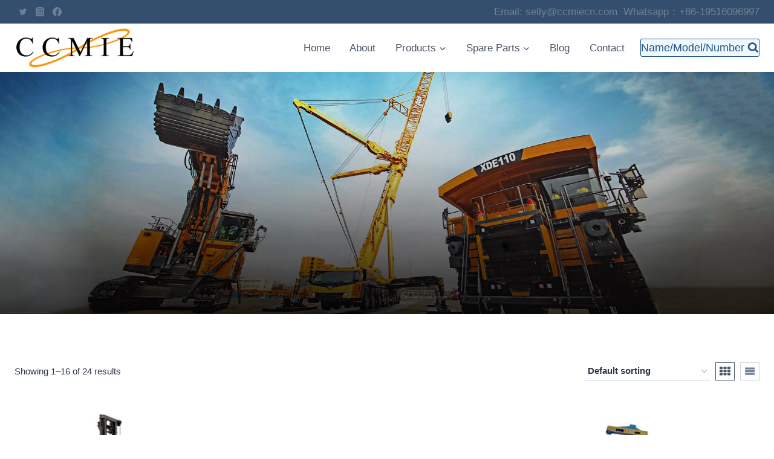

--- FILE ---
content_type: text/html; charset=UTF-8
request_url: https://ccmsv.com/product-category/port-machinery/
body_size: 31944
content:
<!doctype html>
<html lang="en-US" class="no-js" itemtype="https://schema.org/Blog" itemscope>
<head><meta charset="UTF-8"><script>if(navigator.userAgent.match(/MSIE|Internet Explorer/i)||navigator.userAgent.match(/Trident\/7\..*?rv:11/i)){var href=document.location.href;if(!href.match(/[?&]nowprocket/)){if(href.indexOf("?")==-1){if(href.indexOf("#")==-1){document.location.href=href+"?nowprocket=1"}else{document.location.href=href.replace("#","?nowprocket=1#")}}else{if(href.indexOf("#")==-1){document.location.href=href+"&nowprocket=1"}else{document.location.href=href.replace("#","&nowprocket=1#")}}}}</script><script>class RocketLazyLoadScripts{constructor(){this.triggerEvents=["keydown","mousedown","mousemove","touchmove","touchstart","touchend","wheel"],this.userEventHandler=this._triggerListener.bind(this),this.touchStartHandler=this._onTouchStart.bind(this),this.touchMoveHandler=this._onTouchMove.bind(this),this.touchEndHandler=this._onTouchEnd.bind(this),this.clickHandler=this._onClick.bind(this),this.interceptedClicks=[],window.addEventListener("pageshow",(e=>{this.persisted=e.persisted})),window.addEventListener("DOMContentLoaded",(()=>{this._preconnect3rdParties()})),this.delayedScripts={normal:[],async:[],defer:[]},this.allJQueries=[]}_addUserInteractionListener(e){document.hidden?e._triggerListener():(this.triggerEvents.forEach((t=>window.addEventListener(t,e.userEventHandler,{passive:!0}))),window.addEventListener("touchstart",e.touchStartHandler,{passive:!0}),window.addEventListener("mousedown",e.touchStartHandler),document.addEventListener("visibilitychange",e.userEventHandler))}_removeUserInteractionListener(){this.triggerEvents.forEach((e=>window.removeEventListener(e,this.userEventHandler,{passive:!0}))),document.removeEventListener("visibilitychange",this.userEventHandler)}_onTouchStart(e){"HTML"!==e.target.tagName&&(window.addEventListener("touchend",this.touchEndHandler),window.addEventListener("mouseup",this.touchEndHandler),window.addEventListener("touchmove",this.touchMoveHandler,{passive:!0}),window.addEventListener("mousemove",this.touchMoveHandler),e.target.addEventListener("click",this.clickHandler),this._renameDOMAttribute(e.target,"onclick","rocket-onclick"))}_onTouchMove(e){window.removeEventListener("touchend",this.touchEndHandler),window.removeEventListener("mouseup",this.touchEndHandler),window.removeEventListener("touchmove",this.touchMoveHandler,{passive:!0}),window.removeEventListener("mousemove",this.touchMoveHandler),e.target.removeEventListener("click",this.clickHandler),this._renameDOMAttribute(e.target,"rocket-onclick","onclick")}_onTouchEnd(e){window.removeEventListener("touchend",this.touchEndHandler),window.removeEventListener("mouseup",this.touchEndHandler),window.removeEventListener("touchmove",this.touchMoveHandler,{passive:!0}),window.removeEventListener("mousemove",this.touchMoveHandler)}_onClick(e){e.target.removeEventListener("click",this.clickHandler),this._renameDOMAttribute(e.target,"rocket-onclick","onclick"),this.interceptedClicks.push(e),e.preventDefault(),e.stopPropagation(),e.stopImmediatePropagation()}_replayClicks(){window.removeEventListener("touchstart",this.touchStartHandler,{passive:!0}),window.removeEventListener("mousedown",this.touchStartHandler),this.interceptedClicks.forEach((e=>{e.target.dispatchEvent(new MouseEvent("click",{view:e.view,bubbles:!0,cancelable:!0}))}))}_renameDOMAttribute(e,t,n){e.hasAttribute&&e.hasAttribute(t)&&(event.target.setAttribute(n,event.target.getAttribute(t)),event.target.removeAttribute(t))}_triggerListener(){this._removeUserInteractionListener(this),"loading"===document.readyState?document.addEventListener("DOMContentLoaded",this._loadEverythingNow.bind(this)):this._loadEverythingNow()}_preconnect3rdParties(){let e=[];document.querySelectorAll("script[type=rocketlazyloadscript]").forEach((t=>{if(t.hasAttribute("src")){const n=new URL(t.src).origin;n!==location.origin&&e.push({src:n,crossOrigin:t.crossOrigin||"module"===t.getAttribute("data-rocket-type")})}})),e=[...new Map(e.map((e=>[JSON.stringify(e),e]))).values()],this._batchInjectResourceHints(e,"preconnect")}async _loadEverythingNow(){this.lastBreath=Date.now(),this._delayEventListeners(),this._delayJQueryReady(this),this._handleDocumentWrite(),this._registerAllDelayedScripts(),this._preloadAllScripts(),await this._loadScriptsFromList(this.delayedScripts.normal),await this._loadScriptsFromList(this.delayedScripts.defer),await this._loadScriptsFromList(this.delayedScripts.async);try{await this._triggerDOMContentLoaded(),await this._triggerWindowLoad()}catch(e){}window.dispatchEvent(new Event("rocket-allScriptsLoaded")),this._replayClicks()}_registerAllDelayedScripts(){document.querySelectorAll("script[type=rocketlazyloadscript]").forEach((e=>{e.hasAttribute("src")?e.hasAttribute("async")&&!1!==e.async?this.delayedScripts.async.push(e):e.hasAttribute("defer")&&!1!==e.defer||"module"===e.getAttribute("data-rocket-type")?this.delayedScripts.defer.push(e):this.delayedScripts.normal.push(e):this.delayedScripts.normal.push(e)}))}async _transformScript(e){return await this._littleBreath(),new Promise((t=>{const n=document.createElement("script");[...e.attributes].forEach((e=>{let t=e.nodeName;"type"!==t&&("data-rocket-type"===t&&(t="type"),n.setAttribute(t,e.nodeValue))})),e.hasAttribute("src")?(n.addEventListener("load",t),n.addEventListener("error",t)):(n.text=e.text,t());try{e.parentNode.replaceChild(n,e)}catch(e){t()}}))}async _loadScriptsFromList(e){const t=e.shift();return t?(await this._transformScript(t),this._loadScriptsFromList(e)):Promise.resolve()}_preloadAllScripts(){this._batchInjectResourceHints([...this.delayedScripts.normal,...this.delayedScripts.defer,...this.delayedScripts.async],"preload")}_batchInjectResourceHints(e,t){var n=document.createDocumentFragment();e.forEach((e=>{if(e.src){const i=document.createElement("link");i.href=e.src,i.rel=t,"preconnect"!==t&&(i.as="script"),e.getAttribute&&"module"===e.getAttribute("data-rocket-type")&&(i.crossOrigin=!0),e.crossOrigin&&(i.crossOrigin=e.crossOrigin),n.appendChild(i)}})),document.head.appendChild(n)}_delayEventListeners(){let e={};function t(t,n){!function(t){function n(n){return e[t].eventsToRewrite.indexOf(n)>=0?"rocket-"+n:n}e[t]||(e[t]={originalFunctions:{add:t.addEventListener,remove:t.removeEventListener},eventsToRewrite:[]},t.addEventListener=function(){arguments[0]=n(arguments[0]),e[t].originalFunctions.add.apply(t,arguments)},t.removeEventListener=function(){arguments[0]=n(arguments[0]),e[t].originalFunctions.remove.apply(t,arguments)})}(t),e[t].eventsToRewrite.push(n)}function n(e,t){let n=e[t];Object.defineProperty(e,t,{get:()=>n||function(){},set(i){e["rocket"+t]=n=i}})}t(document,"DOMContentLoaded"),t(window,"DOMContentLoaded"),t(window,"load"),t(window,"pageshow"),t(document,"readystatechange"),n(document,"onreadystatechange"),n(window,"onload"),n(window,"onpageshow")}_delayJQueryReady(e){let t=window.jQuery;Object.defineProperty(window,"jQuery",{get:()=>t,set(n){if(n&&n.fn&&!e.allJQueries.includes(n)){n.fn.ready=n.fn.init.prototype.ready=function(t){e.domReadyFired?t.bind(document)(n):document.addEventListener("rocket-DOMContentLoaded",(()=>t.bind(document)(n)))};const t=n.fn.on;n.fn.on=n.fn.init.prototype.on=function(){if(this[0]===window){function e(e){return e.split(" ").map((e=>"load"===e||0===e.indexOf("load.")?"rocket-jquery-load":e)).join(" ")}"string"==typeof arguments[0]||arguments[0]instanceof String?arguments[0]=e(arguments[0]):"object"==typeof arguments[0]&&Object.keys(arguments[0]).forEach((t=>{delete Object.assign(arguments[0],{[e(t)]:arguments[0][t]})[t]}))}return t.apply(this,arguments),this},e.allJQueries.push(n)}t=n}})}async _triggerDOMContentLoaded(){this.domReadyFired=!0,await this._littleBreath(),document.dispatchEvent(new Event("rocket-DOMContentLoaded")),await this._littleBreath(),window.dispatchEvent(new Event("rocket-DOMContentLoaded")),await this._littleBreath(),document.dispatchEvent(new Event("rocket-readystatechange")),await this._littleBreath(),document.rocketonreadystatechange&&document.rocketonreadystatechange()}async _triggerWindowLoad(){await this._littleBreath(),window.dispatchEvent(new Event("rocket-load")),await this._littleBreath(),window.rocketonload&&window.rocketonload(),await this._littleBreath(),this.allJQueries.forEach((e=>e(window).trigger("rocket-jquery-load"))),await this._littleBreath();const e=new Event("rocket-pageshow");e.persisted=this.persisted,window.dispatchEvent(e),await this._littleBreath(),window.rocketonpageshow&&window.rocketonpageshow({persisted:this.persisted})}_handleDocumentWrite(){const e=new Map;document.write=document.writeln=function(t){const n=document.currentScript,i=document.createRange(),r=n.parentElement;let o=e.get(n);void 0===o&&(o=n.nextSibling,e.set(n,o));const s=document.createDocumentFragment();i.setStart(s,0),s.appendChild(i.createContextualFragment(t)),r.insertBefore(s,o)}}async _littleBreath(){Date.now()-this.lastBreath>45&&(await this._requestAnimFrame(),this.lastBreath=Date.now())}async _requestAnimFrame(){return document.hidden?new Promise((e=>setTimeout(e))):new Promise((e=>requestAnimationFrame(e)))}static run(){const e=new RocketLazyLoadScripts;e._addUserInteractionListener(e)}}RocketLazyLoadScripts.run();</script>
	
	<meta name="viewport" content="width=device-width, initial-scale=1, minimum-scale=1">
	<meta name='robots' content='index, follow, max-image-preview:large, max-snippet:-1, max-video-preview:-1' />

	<!-- This site is optimized with the Yoast SEO plugin v26.8 - https://yoast.com/product/yoast-seo-wordpress/ -->
	<title>Port Machinery For Sale | CCMIE GROUP</title>
	<meta name="description" content="We can provide you with cheap and high quality port machinery to make your work more efficient and maximize your profits." />
	<link rel="canonical" href="https://ccmsv.com/product-category/port-machinery/" />
	<link rel="next" href="https://ccmsv.com/product-category/port-machinery/page/2/" />
	<meta property="og:locale" content="en_US" />
	<meta property="og:type" content="article" />
	<meta property="og:title" content="Port Machinery For Sale | CCMIE GROUP" />
	<meta property="og:description" content="We can provide you with cheap and high quality port machinery to make your work more efficient and maximize your profits." />
	<meta property="og:url" content="https://ccmsv.com/product-category/port-machinery/" />
	<meta property="og:site_name" content="CCMIE GROUP" />
	<meta property="og:image" content="https://ccmsv.com/wp-content/uploads/2022/03/2014最新全家福新版-scaled-e1646724831104.jpg" />
	<meta property="og:image:width" content="500" />
	<meta property="og:image:height" content="273" />
	<meta property="og:image:type" content="image/jpeg" />
	<meta name="twitter:card" content="summary_large_image" />
	<meta name="twitter:site" content="@Ian58143420" />
	<script type="application/ld+json" class="yoast-schema-graph">{"@context":"https://schema.org","@graph":[{"@type":"CollectionPage","@id":"https://ccmsv.com/product-category/port-machinery/","url":"https://ccmsv.com/product-category/port-machinery/","name":"Port Machinery For Sale | CCMIE GROUP","isPartOf":{"@id":"https://ccmsv.com/#website"},"primaryImageOfPage":{"@id":"https://ccmsv.com/product-category/port-machinery/#primaryimage"},"image":{"@id":"https://ccmsv.com/product-category/port-machinery/#primaryimage"},"thumbnailUrl":"https://ccmsv.com/wp-content/uploads/2022/03/XCS1009K-container-reach-stacker.jpg","description":"We can provide you with cheap and high quality port machinery to make your work more efficient and maximize your profits.","breadcrumb":{"@id":"https://ccmsv.com/product-category/port-machinery/#breadcrumb"},"inLanguage":"en-US"},{"@type":"ImageObject","inLanguage":"en-US","@id":"https://ccmsv.com/product-category/port-machinery/#primaryimage","url":"https://ccmsv.com/wp-content/uploads/2022/03/XCS1009K-container-reach-stacker.jpg","contentUrl":"https://ccmsv.com/wp-content/uploads/2022/03/XCS1009K-container-reach-stacker.jpg","width":600,"height":600},{"@type":"BreadcrumbList","@id":"https://ccmsv.com/product-category/port-machinery/#breadcrumb","itemListElement":[{"@type":"ListItem","position":1,"name":"首页","item":"https://ccmsv.com/"},{"@type":"ListItem","position":2,"name":"Port Machinery"}]},{"@type":"WebSite","@id":"https://ccmsv.com/#website","url":"https://ccmsv.com/","name":"CCMIE GROUP","description":"China Construction Machinery and Special Vehicle Supplier","publisher":{"@id":"https://ccmsv.com/#organization"},"potentialAction":[{"@type":"SearchAction","target":{"@type":"EntryPoint","urlTemplate":"https://ccmsv.com/?s={search_term_string}"},"query-input":{"@type":"PropertyValueSpecification","valueRequired":true,"valueName":"search_term_string"}}],"inLanguage":"en-US"},{"@type":"Organization","@id":"https://ccmsv.com/#organization","name":"CHINA CONSTRUCTION MACHINERY IMP&EXP CO., LIMITED","url":"https://ccmsv.com/","logo":{"@type":"ImageObject","inLanguage":"en-US","@id":"https://ccmsv.com/#/schema/logo/image/","url":"https://ccmsv.com/wp-content/uploads/2022/03/2014最新全家福新版-1-scaled-e1647486024207.jpg","contentUrl":"https://ccmsv.com/wp-content/uploads/2022/03/2014最新全家福新版-1-scaled-e1647486024207.jpg","width":500,"height":273,"caption":"CHINA CONSTRUCTION MACHINERY IMP&EXP CO., LIMITED"},"image":{"@id":"https://ccmsv.com/#/schema/logo/image/"},"sameAs":["https://www.facebook.com/profile.php?id=100076804623511","https://x.com/Ian58143420","https://www.pinterest.com/ccmie16888/_saved/","https://www.youtube.com/channel/UCEK50E9t2al7MLg_IKK4AKw"]}]}</script>
	<!-- / Yoast SEO plugin. -->


<link rel="alternate" type="application/rss+xml" title="CCMIE GROUP &raquo; Feed" href="https://ccmsv.com/feed/" />
<link rel="alternate" type="application/rss+xml" title="CCMIE GROUP &raquo; Comments Feed" href="https://ccmsv.com/comments/feed/" />
			<script type="rocketlazyloadscript">document.documentElement.classList.remove( 'no-js' );</script>
			<link rel="alternate" type="application/rss+xml" title="CCMIE GROUP &raquo; Port Machinery Category Feed" href="https://ccmsv.com/product-category/port-machinery/feed/" />
<style id='wp-img-auto-sizes-contain-inline-css'>
img:is([sizes=auto i],[sizes^="auto," i]){contain-intrinsic-size:3000px 1500px}
/*# sourceURL=wp-img-auto-sizes-contain-inline-css */
</style>
<link data-minify="1" rel='stylesheet' id='fluentform-elementor-widget-css' href='https://ccmsv.com/wp-content/cache/min/1/wp-content/plugins/fluentform/assets/css/fluent-forms-elementor-widget.css?ver=1769695347' media='all' />
<style id='wp-emoji-styles-inline-css'>

	img.wp-smiley, img.emoji {
		display: inline !important;
		border: none !important;
		box-shadow: none !important;
		height: 1em !important;
		width: 1em !important;
		margin: 0 0.07em !important;
		vertical-align: -0.1em !important;
		background: none !important;
		padding: 0 !important;
	}
/*# sourceURL=wp-emoji-styles-inline-css */
</style>
<link rel='stylesheet' id='wp-block-library-css' href='https://ccmsv.com/wp-includes/css/dist/block-library/style.min.css?ver=5f64ccb4754e18e88c88860d57c04cf4' media='all' />
<style id='classic-theme-styles-inline-css'>
/*! This file is auto-generated */
.wp-block-button__link{color:#fff;background-color:#32373c;border-radius:9999px;box-shadow:none;text-decoration:none;padding:calc(.667em + 2px) calc(1.333em + 2px);font-size:1.125em}.wp-block-file__button{background:#32373c;color:#fff;text-decoration:none}
/*# sourceURL=/wp-includes/css/classic-themes.min.css */
</style>
<link data-minify="1" rel='stylesheet' id='nta-css-popup-css' href='https://ccmsv.com/wp-content/cache/min/1/wp-content/plugins/whatsapp-for-wordpress/assets/dist/css/style.css?ver=1769695347' media='all' />
<style id='global-styles-inline-css'>
:root{--wp--preset--aspect-ratio--square: 1;--wp--preset--aspect-ratio--4-3: 4/3;--wp--preset--aspect-ratio--3-4: 3/4;--wp--preset--aspect-ratio--3-2: 3/2;--wp--preset--aspect-ratio--2-3: 2/3;--wp--preset--aspect-ratio--16-9: 16/9;--wp--preset--aspect-ratio--9-16: 9/16;--wp--preset--color--black: #000000;--wp--preset--color--cyan-bluish-gray: #abb8c3;--wp--preset--color--white: #ffffff;--wp--preset--color--pale-pink: #f78da7;--wp--preset--color--vivid-red: #cf2e2e;--wp--preset--color--luminous-vivid-orange: #ff6900;--wp--preset--color--luminous-vivid-amber: #fcb900;--wp--preset--color--light-green-cyan: #7bdcb5;--wp--preset--color--vivid-green-cyan: #00d084;--wp--preset--color--pale-cyan-blue: #8ed1fc;--wp--preset--color--vivid-cyan-blue: #0693e3;--wp--preset--color--vivid-purple: #9b51e0;--wp--preset--color--theme-palette-1: var(--global-palette1);--wp--preset--color--theme-palette-2: var(--global-palette2);--wp--preset--color--theme-palette-3: var(--global-palette3);--wp--preset--color--theme-palette-4: var(--global-palette4);--wp--preset--color--theme-palette-5: var(--global-palette5);--wp--preset--color--theme-palette-6: var(--global-palette6);--wp--preset--color--theme-palette-7: var(--global-palette7);--wp--preset--color--theme-palette-8: var(--global-palette8);--wp--preset--color--theme-palette-9: var(--global-palette9);--wp--preset--gradient--vivid-cyan-blue-to-vivid-purple: linear-gradient(135deg,rgb(6,147,227) 0%,rgb(155,81,224) 100%);--wp--preset--gradient--light-green-cyan-to-vivid-green-cyan: linear-gradient(135deg,rgb(122,220,180) 0%,rgb(0,208,130) 100%);--wp--preset--gradient--luminous-vivid-amber-to-luminous-vivid-orange: linear-gradient(135deg,rgb(252,185,0) 0%,rgb(255,105,0) 100%);--wp--preset--gradient--luminous-vivid-orange-to-vivid-red: linear-gradient(135deg,rgb(255,105,0) 0%,rgb(207,46,46) 100%);--wp--preset--gradient--very-light-gray-to-cyan-bluish-gray: linear-gradient(135deg,rgb(238,238,238) 0%,rgb(169,184,195) 100%);--wp--preset--gradient--cool-to-warm-spectrum: linear-gradient(135deg,rgb(74,234,220) 0%,rgb(151,120,209) 20%,rgb(207,42,186) 40%,rgb(238,44,130) 60%,rgb(251,105,98) 80%,rgb(254,248,76) 100%);--wp--preset--gradient--blush-light-purple: linear-gradient(135deg,rgb(255,206,236) 0%,rgb(152,150,240) 100%);--wp--preset--gradient--blush-bordeaux: linear-gradient(135deg,rgb(254,205,165) 0%,rgb(254,45,45) 50%,rgb(107,0,62) 100%);--wp--preset--gradient--luminous-dusk: linear-gradient(135deg,rgb(255,203,112) 0%,rgb(199,81,192) 50%,rgb(65,88,208) 100%);--wp--preset--gradient--pale-ocean: linear-gradient(135deg,rgb(255,245,203) 0%,rgb(182,227,212) 50%,rgb(51,167,181) 100%);--wp--preset--gradient--electric-grass: linear-gradient(135deg,rgb(202,248,128) 0%,rgb(113,206,126) 100%);--wp--preset--gradient--midnight: linear-gradient(135deg,rgb(2,3,129) 0%,rgb(40,116,252) 100%);--wp--preset--font-size--small: var(--global-font-size-small);--wp--preset--font-size--medium: var(--global-font-size-medium);--wp--preset--font-size--large: var(--global-font-size-large);--wp--preset--font-size--x-large: 42px;--wp--preset--font-size--larger: var(--global-font-size-larger);--wp--preset--font-size--xxlarge: var(--global-font-size-xxlarge);--wp--preset--spacing--20: 0.44rem;--wp--preset--spacing--30: 0.67rem;--wp--preset--spacing--40: 1rem;--wp--preset--spacing--50: 1.5rem;--wp--preset--spacing--60: 2.25rem;--wp--preset--spacing--70: 3.38rem;--wp--preset--spacing--80: 5.06rem;--wp--preset--shadow--natural: 6px 6px 9px rgba(0, 0, 0, 0.2);--wp--preset--shadow--deep: 12px 12px 50px rgba(0, 0, 0, 0.4);--wp--preset--shadow--sharp: 6px 6px 0px rgba(0, 0, 0, 0.2);--wp--preset--shadow--outlined: 6px 6px 0px -3px rgb(255, 255, 255), 6px 6px rgb(0, 0, 0);--wp--preset--shadow--crisp: 6px 6px 0px rgb(0, 0, 0);}:where(.is-layout-flex){gap: 0.5em;}:where(.is-layout-grid){gap: 0.5em;}body .is-layout-flex{display: flex;}.is-layout-flex{flex-wrap: wrap;align-items: center;}.is-layout-flex > :is(*, div){margin: 0;}body .is-layout-grid{display: grid;}.is-layout-grid > :is(*, div){margin: 0;}:where(.wp-block-columns.is-layout-flex){gap: 2em;}:where(.wp-block-columns.is-layout-grid){gap: 2em;}:where(.wp-block-post-template.is-layout-flex){gap: 1.25em;}:where(.wp-block-post-template.is-layout-grid){gap: 1.25em;}.has-black-color{color: var(--wp--preset--color--black) !important;}.has-cyan-bluish-gray-color{color: var(--wp--preset--color--cyan-bluish-gray) !important;}.has-white-color{color: var(--wp--preset--color--white) !important;}.has-pale-pink-color{color: var(--wp--preset--color--pale-pink) !important;}.has-vivid-red-color{color: var(--wp--preset--color--vivid-red) !important;}.has-luminous-vivid-orange-color{color: var(--wp--preset--color--luminous-vivid-orange) !important;}.has-luminous-vivid-amber-color{color: var(--wp--preset--color--luminous-vivid-amber) !important;}.has-light-green-cyan-color{color: var(--wp--preset--color--light-green-cyan) !important;}.has-vivid-green-cyan-color{color: var(--wp--preset--color--vivid-green-cyan) !important;}.has-pale-cyan-blue-color{color: var(--wp--preset--color--pale-cyan-blue) !important;}.has-vivid-cyan-blue-color{color: var(--wp--preset--color--vivid-cyan-blue) !important;}.has-vivid-purple-color{color: var(--wp--preset--color--vivid-purple) !important;}.has-black-background-color{background-color: var(--wp--preset--color--black) !important;}.has-cyan-bluish-gray-background-color{background-color: var(--wp--preset--color--cyan-bluish-gray) !important;}.has-white-background-color{background-color: var(--wp--preset--color--white) !important;}.has-pale-pink-background-color{background-color: var(--wp--preset--color--pale-pink) !important;}.has-vivid-red-background-color{background-color: var(--wp--preset--color--vivid-red) !important;}.has-luminous-vivid-orange-background-color{background-color: var(--wp--preset--color--luminous-vivid-orange) !important;}.has-luminous-vivid-amber-background-color{background-color: var(--wp--preset--color--luminous-vivid-amber) !important;}.has-light-green-cyan-background-color{background-color: var(--wp--preset--color--light-green-cyan) !important;}.has-vivid-green-cyan-background-color{background-color: var(--wp--preset--color--vivid-green-cyan) !important;}.has-pale-cyan-blue-background-color{background-color: var(--wp--preset--color--pale-cyan-blue) !important;}.has-vivid-cyan-blue-background-color{background-color: var(--wp--preset--color--vivid-cyan-blue) !important;}.has-vivid-purple-background-color{background-color: var(--wp--preset--color--vivid-purple) !important;}.has-black-border-color{border-color: var(--wp--preset--color--black) !important;}.has-cyan-bluish-gray-border-color{border-color: var(--wp--preset--color--cyan-bluish-gray) !important;}.has-white-border-color{border-color: var(--wp--preset--color--white) !important;}.has-pale-pink-border-color{border-color: var(--wp--preset--color--pale-pink) !important;}.has-vivid-red-border-color{border-color: var(--wp--preset--color--vivid-red) !important;}.has-luminous-vivid-orange-border-color{border-color: var(--wp--preset--color--luminous-vivid-orange) !important;}.has-luminous-vivid-amber-border-color{border-color: var(--wp--preset--color--luminous-vivid-amber) !important;}.has-light-green-cyan-border-color{border-color: var(--wp--preset--color--light-green-cyan) !important;}.has-vivid-green-cyan-border-color{border-color: var(--wp--preset--color--vivid-green-cyan) !important;}.has-pale-cyan-blue-border-color{border-color: var(--wp--preset--color--pale-cyan-blue) !important;}.has-vivid-cyan-blue-border-color{border-color: var(--wp--preset--color--vivid-cyan-blue) !important;}.has-vivid-purple-border-color{border-color: var(--wp--preset--color--vivid-purple) !important;}.has-vivid-cyan-blue-to-vivid-purple-gradient-background{background: var(--wp--preset--gradient--vivid-cyan-blue-to-vivid-purple) !important;}.has-light-green-cyan-to-vivid-green-cyan-gradient-background{background: var(--wp--preset--gradient--light-green-cyan-to-vivid-green-cyan) !important;}.has-luminous-vivid-amber-to-luminous-vivid-orange-gradient-background{background: var(--wp--preset--gradient--luminous-vivid-amber-to-luminous-vivid-orange) !important;}.has-luminous-vivid-orange-to-vivid-red-gradient-background{background: var(--wp--preset--gradient--luminous-vivid-orange-to-vivid-red) !important;}.has-very-light-gray-to-cyan-bluish-gray-gradient-background{background: var(--wp--preset--gradient--very-light-gray-to-cyan-bluish-gray) !important;}.has-cool-to-warm-spectrum-gradient-background{background: var(--wp--preset--gradient--cool-to-warm-spectrum) !important;}.has-blush-light-purple-gradient-background{background: var(--wp--preset--gradient--blush-light-purple) !important;}.has-blush-bordeaux-gradient-background{background: var(--wp--preset--gradient--blush-bordeaux) !important;}.has-luminous-dusk-gradient-background{background: var(--wp--preset--gradient--luminous-dusk) !important;}.has-pale-ocean-gradient-background{background: var(--wp--preset--gradient--pale-ocean) !important;}.has-electric-grass-gradient-background{background: var(--wp--preset--gradient--electric-grass) !important;}.has-midnight-gradient-background{background: var(--wp--preset--gradient--midnight) !important;}.has-small-font-size{font-size: var(--wp--preset--font-size--small) !important;}.has-medium-font-size{font-size: var(--wp--preset--font-size--medium) !important;}.has-large-font-size{font-size: var(--wp--preset--font-size--large) !important;}.has-x-large-font-size{font-size: var(--wp--preset--font-size--x-large) !important;}
:where(.wp-block-post-template.is-layout-flex){gap: 1.25em;}:where(.wp-block-post-template.is-layout-grid){gap: 1.25em;}
:where(.wp-block-term-template.is-layout-flex){gap: 1.25em;}:where(.wp-block-term-template.is-layout-grid){gap: 1.25em;}
:where(.wp-block-columns.is-layout-flex){gap: 2em;}:where(.wp-block-columns.is-layout-grid){gap: 2em;}
:root :where(.wp-block-pullquote){font-size: 1.5em;line-height: 1.6;}
/*# sourceURL=global-styles-inline-css */
</style>
<style id='woocommerce-inline-inline-css'>
.woocommerce form .form-row .required { visibility: visible; }
/*# sourceURL=woocommerce-inline-inline-css */
</style>
<link rel='stylesheet' id='kadence-global-css' href='https://ccmsv.com/wp-content/themes/kadence/assets/css/global.min.css?ver=1.2.6' media='all' />
<style id='kadence-global-inline-css'>
/* Kadence Base CSS */
:root{--global-palette1:#2B6CB0;--global-palette2:#215387;--global-palette3:#1A202C;--global-palette4:#2D3748;--global-palette5:#4A5568;--global-palette6:#718096;--global-palette7:#EDF2F7;--global-palette8:#F7FAFC;--global-palette9:#ffffff;--global-palette9rgb:255, 255, 255;--global-palette-highlight:var(--global-palette1);--global-palette-highlight-alt:var(--global-palette2);--global-palette-highlight-alt2:var(--global-palette9);--global-palette-btn-bg:var(--global-palette1);--global-palette-btn-bg-hover:var(--global-palette2);--global-palette-btn:var(--global-palette9);--global-palette-btn-hover:var(--global-palette9);--global-body-font-family:-apple-system,BlinkMacSystemFont,"Segoe UI",Roboto,Oxygen-Sans,Ubuntu,Cantarell,"Helvetica Neue",sans-serif, "Apple Color Emoji", "Segoe UI Emoji", "Segoe UI Symbol";--global-heading-font-family:inherit;--global-primary-nav-font-family:inherit;--global-fallback-font:sans-serif;--global-display-fallback-font:sans-serif;--global-content-width:1290px;--global-content-narrow-width:842px;--global-content-edge-padding:1.5rem;--global-content-boxed-padding:2rem;--global-calc-content-width:calc(1290px - var(--global-content-edge-padding) - var(--global-content-edge-padding) );--wp--style--global--content-size:var(--global-calc-content-width);}.wp-site-blocks{--global-vw:calc( 100vw - ( 0.5 * var(--scrollbar-offset)));}:root body.kadence-elementor-colors{--e-global-color-kadence1:var(--global-palette1);--e-global-color-kadence2:var(--global-palette2);--e-global-color-kadence3:var(--global-palette3);--e-global-color-kadence4:var(--global-palette4);--e-global-color-kadence5:var(--global-palette5);--e-global-color-kadence6:var(--global-palette6);--e-global-color-kadence7:var(--global-palette7);--e-global-color-kadence8:var(--global-palette8);--e-global-color-kadence9:var(--global-palette9);}body{background:var(--global-palette8);}body, input, select, optgroup, textarea{font-weight:400;font-size:17px;line-height:1.6;font-family:var(--global-body-font-family);color:var(--global-palette4);}.content-bg, body.content-style-unboxed .site{background:var(--global-palette9);}h1,h2,h3,h4,h5,h6{font-family:var(--global-heading-font-family);}h1{font-weight:700;font-size:32px;line-height:1.5;color:var(--global-palette3);}h2{font-weight:700;font-size:28px;line-height:1.5;color:var(--global-palette3);}h3{font-weight:700;font-size:24px;line-height:1.5;color:var(--global-palette3);}h4{font-weight:700;font-size:22px;line-height:1.5;color:var(--global-palette4);}h5{font-weight:700;font-size:20px;line-height:1.5;color:var(--global-palette4);}h6{font-weight:700;font-size:18px;line-height:1.5;color:var(--global-palette5);}.entry-hero h1{font-style:normal;color:rgba(0,0,0,0);}.entry-hero .kadence-breadcrumbs{max-width:1290px;}.site-container, .site-header-row-layout-contained, .site-footer-row-layout-contained, .entry-hero-layout-contained, .comments-area, .alignfull > .wp-block-cover__inner-container, .alignwide > .wp-block-cover__inner-container{max-width:var(--global-content-width);}.content-width-narrow .content-container.site-container, .content-width-narrow .hero-container.site-container{max-width:var(--global-content-narrow-width);}@media all and (min-width: 1520px){.wp-site-blocks .content-container  .alignwide{margin-left:-115px;margin-right:-115px;width:unset;max-width:unset;}}@media all and (min-width: 1102px){.content-width-narrow .wp-site-blocks .content-container .alignwide{margin-left:-130px;margin-right:-130px;width:unset;max-width:unset;}}.content-style-boxed .wp-site-blocks .entry-content .alignwide{margin-left:calc( -1 * var( --global-content-boxed-padding ) );margin-right:calc( -1 * var( --global-content-boxed-padding ) );}.content-area{margin-top:5rem;margin-bottom:5rem;}@media all and (max-width: 1024px){.content-area{margin-top:3rem;margin-bottom:3rem;}}@media all and (max-width: 767px){.content-area{margin-top:2rem;margin-bottom:2rem;}}@media all and (max-width: 1024px){:root{--global-content-boxed-padding:2rem;}}@media all and (max-width: 767px){:root{--global-content-boxed-padding:1.5rem;}}.entry-content-wrap{padding:2rem;}@media all and (max-width: 1024px){.entry-content-wrap{padding:2rem;}}@media all and (max-width: 767px){.entry-content-wrap{padding:1.5rem;}}.entry.single-entry{box-shadow:0px 15px 15px -10px rgba(0,0,0,0.05);}.entry.loop-entry{box-shadow:0px 15px 15px -10px rgba(0,0,0,0.05);}.loop-entry .entry-content-wrap{padding:2rem;}@media all and (max-width: 1024px){.loop-entry .entry-content-wrap{padding:2rem;}}@media all and (max-width: 767px){.loop-entry .entry-content-wrap{padding:1.5rem;}}button, .button, .wp-block-button__link, input[type="button"], input[type="reset"], input[type="submit"], .fl-button, .elementor-button-wrapper .elementor-button{box-shadow:0px 0px 0px -7px rgba(0,0,0,0);}button:hover, button:focus, button:active, .button:hover, .button:focus, .button:active, .wp-block-button__link:hover, .wp-block-button__link:focus, .wp-block-button__link:active, input[type="button"]:hover, input[type="button"]:focus, input[type="button"]:active, input[type="reset"]:hover, input[type="reset"]:focus, input[type="reset"]:active, input[type="submit"]:hover, input[type="submit"]:focus, input[type="submit"]:active, .elementor-button-wrapper .elementor-button:hover, .elementor-button-wrapper .elementor-button:focus, .elementor-button-wrapper .elementor-button:active{box-shadow:0px 15px 25px -7px rgba(0,0,0,0.1);}.kb-button.kb-btn-global-outline.kb-btn-global-inherit{padding-top:calc(px - 2px);padding-right:calc(px - 2px);padding-bottom:calc(px - 2px);padding-left:calc(px - 2px);}@media all and (min-width: 1025px){.transparent-header .entry-hero .entry-hero-container-inner{padding-top:calc(39px + 80px);}}@media all and (max-width: 1024px){.mobile-transparent-header .entry-hero .entry-hero-container-inner{padding-top:80px;}}@media all and (max-width: 767px){.mobile-transparent-header .entry-hero .entry-hero-container-inner{padding-top:80px;}}.wp-site-blocks .entry-hero-container-inner{background-image:url('https://ccmsv.com/wp-content/uploads/2022/02/产品大图.jpg');background-repeat:no-repeat;background-position:50% 50%;background-size:cover;background-attachment:scroll;}.wp-site-blocks .hero-section-overlay{background:rgba(0,0,0,0);}.post-archive-hero-section .entry-hero-container-inner{background-image:url('https://ccmsv.com/wp-content/uploads/2022/02/产品大图.jpg');background-repeat:no-repeat;background-position:49% 66%;background-size:cover;background-attachment:scroll;}
/* Kadence Header CSS */
@media all and (max-width: 1024px){.mobile-transparent-header #masthead{position:absolute;left:0px;right:0px;z-index:100;}.kadence-scrollbar-fixer.mobile-transparent-header #masthead{right:var(--scrollbar-offset,0);}.mobile-transparent-header #masthead, .mobile-transparent-header .site-top-header-wrap .site-header-row-container-inner, .mobile-transparent-header .site-main-header-wrap .site-header-row-container-inner, .mobile-transparent-header .site-bottom-header-wrap .site-header-row-container-inner{background:transparent;}.site-header-row-tablet-layout-fullwidth, .site-header-row-tablet-layout-standard{padding:0px;}}@media all and (min-width: 1025px){.transparent-header #masthead{position:absolute;left:0px;right:0px;z-index:100;}.transparent-header.kadence-scrollbar-fixer #masthead{right:var(--scrollbar-offset,0);}.transparent-header #masthead, .transparent-header .site-top-header-wrap .site-header-row-container-inner, .transparent-header .site-main-header-wrap .site-header-row-container-inner, .transparent-header .site-bottom-header-wrap .site-header-row-container-inner{background:transparent;}}.site-branding a.brand img{max-width:200px;}.site-branding a.brand img.svg-logo-image{width:200px;}.site-branding{padding:0px 0px 0px 0px;}#masthead, #masthead .kadence-sticky-header.item-is-fixed:not(.item-at-start):not(.site-header-row-container):not(.site-main-header-wrap), #masthead .kadence-sticky-header.item-is-fixed:not(.item-at-start) > .site-header-row-container-inner{background:#ffffff;}.site-main-header-inner-wrap{min-height:80px;}.site-top-header-wrap .site-header-row-container-inner{background:#334f6d;}.site-top-header-inner-wrap{min-height:39px;}.header-navigation[class*="header-navigation-style-underline"] .header-menu-container.primary-menu-container>ul>li>a:after{width:calc( 100% - 1.92em);}.main-navigation .primary-menu-container > ul > li.menu-item > a{padding-left:calc(1.92em / 2);padding-right:calc(1.92em / 2);padding-top:0em;padding-bottom:0em;color:var(--global-palette5);}.main-navigation .primary-menu-container > ul > li.menu-item .dropdown-nav-special-toggle{right:calc(1.92em / 2);}.main-navigation .primary-menu-container > ul > li.menu-item > a:hover{color:var(--global-palette-highlight);}.main-navigation .primary-menu-container > ul > li.menu-item.current-menu-item > a{color:var(--global-palette3);}.header-navigation .header-menu-container ul ul.sub-menu, .header-navigation .header-menu-container ul ul.submenu{background:#395f8c;box-shadow:0px 2px 13px 0px rgba(0,0,0,0.1);}.header-navigation .header-menu-container ul ul li.menu-item, .header-menu-container ul.menu > li.kadence-menu-mega-enabled > ul > li.menu-item > a{border-bottom:1px solid rgba(255,255,255,0.1);}.header-navigation .header-menu-container ul ul li.menu-item > a{width:200px;padding-top:1em;padding-bottom:1em;color:var(--global-palette8);font-style:normal;font-size:16px;}.header-navigation .header-menu-container ul ul li.menu-item > a:hover{color:var(--global-palette9);background:#408dde;}.header-navigation .header-menu-container ul ul li.menu-item.current-menu-item > a{color:var(--global-palette9);background:#3782db;}.mobile-toggle-open-container .menu-toggle-open, .mobile-toggle-open-container .menu-toggle-open:focus{color:var(--global-palette5);padding:0.4em 0.6em 0.4em 0.6em;font-size:14px;}.mobile-toggle-open-container .menu-toggle-open.menu-toggle-style-bordered{border:1px solid currentColor;}.mobile-toggle-open-container .menu-toggle-open .menu-toggle-icon{font-size:20px;}.mobile-toggle-open-container .menu-toggle-open:hover, .mobile-toggle-open-container .menu-toggle-open:focus-visible{color:var(--global-palette-highlight);}.mobile-navigation ul li{font-size:14px;}.mobile-navigation ul li a{padding-top:1em;padding-bottom:1em;}.mobile-navigation ul li > a, .mobile-navigation ul li.menu-item-has-children > .drawer-nav-drop-wrap{color:var(--global-palette8);}.mobile-navigation ul li.current-menu-item > a, .mobile-navigation ul li.current-menu-item.menu-item-has-children > .drawer-nav-drop-wrap{color:var(--global-palette-highlight);}.mobile-navigation ul li.menu-item-has-children .drawer-nav-drop-wrap, .mobile-navigation ul li:not(.menu-item-has-children) a{border-bottom:1px solid rgba(255,255,255,0.1);}.mobile-navigation:not(.drawer-navigation-parent-toggle-true) ul li.menu-item-has-children .drawer-nav-drop-wrap button{border-left:1px solid rgba(255,255,255,0.1);}#mobile-drawer .drawer-header .drawer-toggle{padding:0.6em 0.15em 0.6em 0.15em;font-size:24px;}.header-html{font-style:normal;color:var(--global-palette6);}.header-html a{color:rgba(11,26,41,0);}.header-social-wrap .header-social-inner-wrap{font-size:0.83em;gap:1.64em;}.header-social-wrap .header-social-inner-wrap .social-button{color:var(--global-palette6);border:2px none transparent;border-radius:3px;}.search-toggle-open-container .search-toggle-open{background:rgba(190,228,245,0.25);color:var(--global-palette2);padding:0em 0em 0em 0em;margin:0px 0px 0px 0px;}.search-toggle-open-container .search-toggle-open.search-toggle-style-bordered{border:1px solid currentColor;}.search-toggle-open-container .search-toggle-open .search-toggle-icon{font-size:1.04em;}.search-toggle-open-container .search-toggle-open:hover, .search-toggle-open-container .search-toggle-open:focus{color:var(--global-palette-highlight);background:var(--global-palette9);}#search-drawer .drawer-inner .drawer-content form input.search-field, #search-drawer .drawer-inner .drawer-content form .kadence-search-icon-wrap, #search-drawer .drawer-header{color:#cf9d2f;}#search-drawer .drawer-inner .drawer-content form input.search-field:focus, #search-drawer .drawer-inner .drawer-content form input.search-submit:hover ~ .kadence-search-icon-wrap, #search-drawer .drawer-inner .drawer-content form button[type="submit"]:hover ~ .kadence-search-icon-wrap{color:#f3bb57;}#search-drawer .drawer-inner{background:rgba(237,242,247,0);}
/* Kadence Footer CSS */
#colophon{background:var(--global-palette7);}.site-middle-footer-inner-wrap{padding-top:30px;padding-bottom:30px;grid-column-gap:30px;grid-row-gap:30px;}.site-middle-footer-inner-wrap .widget{margin-bottom:30px;}.site-middle-footer-inner-wrap .site-footer-section:not(:last-child):after{right:calc(-30px / 2);}.site-top-footer-inner-wrap{padding-top:30px;padding-bottom:30px;grid-column-gap:30px;grid-row-gap:30px;}.site-top-footer-inner-wrap .widget{margin-bottom:30px;}.site-top-footer-inner-wrap .site-footer-section:not(:last-child):after{right:calc(-30px / 2);}.site-bottom-footer-wrap .site-footer-row-container-inner{background:rgba(40,60,87,0.03);}.site-bottom-footer-inner-wrap{padding-top:30px;padding-bottom:30px;grid-column-gap:30px;}.site-bottom-footer-inner-wrap .widget{margin-bottom:30px;}.site-bottom-footer-inner-wrap .site-footer-section:not(:last-child):after{right:calc(-30px / 2);}.footer-social-wrap .footer-social-inner-wrap{font-size:1em;gap:0.3em;}.site-footer .site-footer-wrap .site-footer-section .footer-social-wrap .footer-social-inner-wrap .social-button{border:2px none transparent;border-radius:3px;}#colophon .footer-navigation .footer-menu-container > ul > li > a{padding-left:calc(1.2em / 2);padding-right:calc(1.2em / 2);padding-top:calc(0.6em / 2);padding-bottom:calc(0.6em / 2);color:var(--global-palette5);}#colophon .footer-navigation .footer-menu-container > ul li a:hover{color:var(--global-palette-highlight);}#colophon .footer-navigation .footer-menu-container > ul li.current-menu-item > a{color:var(--global-palette3);}
/* Kadence Woo CSS */
.entry-hero.product-hero-section .entry-header{min-height:200px;}.product-title .single-category{font-weight:700;font-size:32px;line-height:1.5;color:var(--global-palette3);}.wp-site-blocks .product-hero-section .extra-title{font-weight:700;font-size:32px;line-height:1.5;}body.archive.tax-woo-product, body.post-type-archive-product{background:var(--global-palette9);}body.archive.tax-woo-product .content-bg, body.content-style-unboxed.archive.tax-woo-product .site, body.post-type-archive-product .content-bg, body.content-style-unboxed.archive.post-type-archive-product .site, body.content-style-unboxed.archive.tax-woo-product .content-bg.loop-entry .content-bg:not(.loop-entry), body.content-style-unboxed.post-type-archive-product .content-bg.loop-entry .content-bg:not(.loop-entry){background:var(--global-palette7);}@media all and (max-width: 767px){.woocommerce ul.products:not(.products-list-view), .wp-site-blocks .wc-block-grid:not(.has-2-columns):not(.has-1-columns) .wc-block-grid__products{grid-template-columns:repeat(2, minmax(0, 1fr));column-gap:0.5rem;grid-row-gap:0.5rem;}}.product-archive-hero-section .entry-hero-container-inner{background-image:url('https://ccmsv.com/wp-content/uploads/2022/02/产品大图.jpg');background-repeat:no-repeat;background-position:48% 55%;background-size:cover;background-attachment:scroll;}.entry-hero.product-archive-hero-section .entry-header{min-height:401px;}.product-archive-hero-section .hero-section-overlay{background:rgba(113,128,150,0);}.wp-site-blocks .product-archive-title h1{color:rgba(255,255,255,0);}.product-archive-title .archive-description a:hover{color:rgba(33,83,135,0);}.woocommerce ul.products li.product h3, .woocommerce ul.products li.product .product-details .woocommerce-loop-product__title, .woocommerce ul.products li.product .product-details .woocommerce-loop-category__title, .wc-block-grid__products .wc-block-grid__product .wc-block-grid__product-title{font-style:normal;color:var(--global-palette5);}.woocommerce ul.products.woo-archive-btn-button .product-action-wrap .button:not(.kb-button), .woocommerce ul.products li.woo-archive-btn-button .button:not(.kb-button), .wc-block-grid__product.woo-archive-btn-button .product-details .wc-block-grid__product-add-to-cart .wp-block-button__link{border:2px none transparent;box-shadow:0px 0px 0px 0px rgba(0,0,0,0.0);}.woocommerce ul.products.woo-archive-btn-button .product-action-wrap .button:not(.kb-button):hover, .woocommerce ul.products li.woo-archive-btn-button .button:not(.kb-button):hover, .wc-block-grid__product.woo-archive-btn-button .product-details .wc-block-grid__product-add-to-cart .wp-block-button__link:hover{box-shadow:0px 0px 0px 0px rgba(0,0,0,0);}
/*# sourceURL=kadence-global-inline-css */
</style>
<link rel='stylesheet' id='kadence-header-css' href='https://ccmsv.com/wp-content/themes/kadence/assets/css/header.min.css?ver=1.2.6' media='all' />
<link rel='stylesheet' id='kadence-content-css' href='https://ccmsv.com/wp-content/themes/kadence/assets/css/content.min.css?ver=1.2.6' media='all' />
<link data-minify="1" rel='stylesheet' id='kadence-woocommerce-css' href='https://ccmsv.com/wp-content/cache/min/1/wp-content/themes/kadence/assets/css/woocommerce.min.css?ver=1769695347' media='all' />
<link rel='stylesheet' id='kadence-footer-css' href='https://ccmsv.com/wp-content/themes/kadence/assets/css/footer.min.css?ver=1.2.6' media='all' />
<style id='kadence-blocks-global-variables-inline-css'>
:root {--global-kb-font-size-sm:clamp(0.8rem, 0.73rem + 0.217vw, 0.9rem);--global-kb-font-size-md:clamp(1.1rem, 0.995rem + 0.326vw, 1.25rem);--global-kb-font-size-lg:clamp(1.75rem, 1.576rem + 0.543vw, 2rem);--global-kb-font-size-xl:clamp(2.25rem, 1.728rem + 1.63vw, 3rem);--global-kb-font-size-xxl:clamp(2.5rem, 1.456rem + 3.26vw, 4rem);--global-kb-font-size-xxxl:clamp(2.75rem, 0.489rem + 7.065vw, 6rem);}
/*# sourceURL=kadence-blocks-global-variables-inline-css */
</style>
<script type="rocketlazyloadscript" src="https://ccmsv.com/wp-includes/js/jquery/jquery.min.js?ver=3.7.1" id="jquery-core-js"></script>
<script type="rocketlazyloadscript" src="https://ccmsv.com/wp-includes/js/jquery/jquery-migrate.min.js?ver=3.4.1" id="jquery-migrate-js" defer></script>
<script type="rocketlazyloadscript" src="https://ccmsv.com/wp-content/plugins/woocommerce/assets/js/jquery-blockui/jquery.blockUI.min.js?ver=2.7.0-wc.10.4.3" id="wc-jquery-blockui-js" defer data-wp-strategy="defer"></script>
<script type="rocketlazyloadscript" src="https://ccmsv.com/wp-content/plugins/woocommerce/assets/js/js-cookie/js.cookie.min.js?ver=2.1.4-wc.10.4.3" id="wc-js-cookie-js" defer data-wp-strategy="defer"></script>
<script id="woocommerce-js-extra">
var woocommerce_params = {"ajax_url":"/wp-admin/admin-ajax.php","wc_ajax_url":"/?wc-ajax=%%endpoint%%","i18n_password_show":"Show password","i18n_password_hide":"Hide password"};
//# sourceURL=woocommerce-js-extra
</script>
<script type="rocketlazyloadscript" src="https://ccmsv.com/wp-content/plugins/woocommerce/assets/js/frontend/woocommerce.min.js?ver=10.4.3" id="woocommerce-js" defer data-wp-strategy="defer"></script>
<link rel="https://api.w.org/" href="https://ccmsv.com/wp-json/" /><link rel="alternate" title="JSON" type="application/json" href="https://ccmsv.com/wp-json/wp/v2/product_cat/26" /><link rel="EditURI" type="application/rsd+xml" title="RSD" href="https://ccmsv.com/xmlrpc.php?rsd" />
	<noscript><style>.woocommerce-product-gallery{ opacity: 1 !important; }</style></noscript>
	<meta name="generator" content="Elementor 3.34.4; features: additional_custom_breakpoints; settings: css_print_method-external, google_font-enabled, font_display-auto">
			<style>
				.e-con.e-parent:nth-of-type(n+4):not(.e-lazyloaded):not(.e-no-lazyload),
				.e-con.e-parent:nth-of-type(n+4):not(.e-lazyloaded):not(.e-no-lazyload) * {
					background-image: none !important;
				}
				@media screen and (max-height: 1024px) {
					.e-con.e-parent:nth-of-type(n+3):not(.e-lazyloaded):not(.e-no-lazyload),
					.e-con.e-parent:nth-of-type(n+3):not(.e-lazyloaded):not(.e-no-lazyload) * {
						background-image: none !important;
					}
				}
				@media screen and (max-height: 640px) {
					.e-con.e-parent:nth-of-type(n+2):not(.e-lazyloaded):not(.e-no-lazyload),
					.e-con.e-parent:nth-of-type(n+2):not(.e-lazyloaded):not(.e-no-lazyload) * {
						background-image: none !important;
					}
				}
			</style>
			<link rel="icon" href="https://ccmsv.com/wp-content/uploads/2022/03/cropped-网站标识111-32x32.jpg" sizes="32x32" />
<link rel="icon" href="https://ccmsv.com/wp-content/uploads/2022/03/cropped-网站标识111-192x192.jpg" sizes="192x192" />
<link rel="apple-touch-icon" href="https://ccmsv.com/wp-content/uploads/2022/03/cropped-网站标识111-180x180.jpg" />
<meta name="msapplication-TileImage" content="https://ccmsv.com/wp-content/uploads/2022/03/cropped-网站标识111-270x270.jpg" />
		<style id="wp-custom-css">
			mark.count {

  display: none;		</style>
		<noscript><style id="rocket-lazyload-nojs-css">.rll-youtube-player, [data-lazy-src]{display:none !important;}</style></noscript></head>

<body data-rsssl=1 class="archive tax-product_cat term-port-machinery term-26 wp-custom-logo wp-embed-responsive wp-theme-kadence theme-kadence woocommerce woocommerce-page woocommerce-no-js hfeed footer-on-bottom hide-focus-outline link-style-standard content-title-style-above content-width-normal content-style-boxed content-vertical-padding-show non-transparent-header mobile-non-transparent-header kadence-elementor-colors tax-woo-product elementor-default elementor-kit-12">
<div id="wrapper" class="site wp-site-blocks">
			<a class="skip-link screen-reader-text scroll-ignore" href="#main">Skip to content</a>
		<header id="masthead" class="site-header" role="banner" itemtype="https://schema.org/WPHeader" itemscope>
	<div id="main-header" class="site-header-wrap">
		<div class="site-header-inner-wrap">
			<div class="site-header-upper-wrap">
				<div class="site-header-upper-inner-wrap">
					<div class="site-top-header-wrap site-header-row-container site-header-focus-item site-header-row-layout-standard kadence-sticky-header" data-section="kadence_customizer_header_top">
	<div class="site-header-row-container-inner">
				<div class="site-container">
			<div class="site-top-header-inner-wrap site-header-row site-header-row-has-sides site-header-row-no-center">
									<div class="site-header-top-section-left site-header-section site-header-section-left">
						<div class="site-header-item site-header-focus-item" data-section="kadence_customizer_header_social">
	<div class="header-social-wrap"><div class="header-social-inner-wrap element-social-inner-wrap social-show-label-false social-style-outline"><a href="" aria-label="Twitter" target="_blank" rel="noopener noreferrer"  class="social-button header-social-item social-link-twitter"><span class="kadence-svg-iconset"><svg class="kadence-svg-icon kadence-twitter-svg" fill="currentColor" version="1.1" xmlns="http://www.w3.org/2000/svg" width="26" height="28" viewBox="0 0 26 28"><title>Twitter</title><path d="M25.312 6.375c-0.688 1-1.547 1.891-2.531 2.609 0.016 0.219 0.016 0.438 0.016 0.656 0 6.672-5.078 14.359-14.359 14.359-2.859 0-5.516-0.828-7.75-2.266 0.406 0.047 0.797 0.063 1.219 0.063 2.359 0 4.531-0.797 6.266-2.156-2.219-0.047-4.078-1.5-4.719-3.5 0.313 0.047 0.625 0.078 0.953 0.078 0.453 0 0.906-0.063 1.328-0.172-2.312-0.469-4.047-2.5-4.047-4.953v-0.063c0.672 0.375 1.453 0.609 2.281 0.641-1.359-0.906-2.25-2.453-2.25-4.203 0-0.938 0.25-1.797 0.688-2.547 2.484 3.062 6.219 5.063 10.406 5.281-0.078-0.375-0.125-0.766-0.125-1.156 0-2.781 2.25-5.047 5.047-5.047 1.453 0 2.766 0.609 3.687 1.594 1.141-0.219 2.234-0.641 3.203-1.219-0.375 1.172-1.172 2.156-2.219 2.781 1.016-0.109 2-0.391 2.906-0.781z"></path>
				</svg></span></a><a href="" aria-label="Instagram" target="_blank" rel="noopener noreferrer"  class="social-button header-social-item social-link-instagram"><span class="kadence-svg-iconset"><svg class="kadence-svg-icon kadence-instagram-svg" fill="currentColor" version="1.1" xmlns="http://www.w3.org/2000/svg" width="32" height="32" viewBox="0 0 32 32"><title>Instagram</title><path d="M21.138 0.242c3.767 0.007 3.914 0.038 4.65 0.144 1.52 0.219 2.795 0.825 3.837 1.821 0.584 0.562 0.987 1.112 1.349 1.848 0.442 0.899 0.659 1.75 0.758 3.016 0.021 0.271 0.031 4.592 0.031 8.916s-0.009 8.652-0.030 8.924c-0.098 1.245-0.315 2.104-0.743 2.986-0.851 1.755-2.415 3.035-4.303 3.522-0.685 0.177-1.304 0.26-2.371 0.31-0.381 0.019-4.361 0.024-8.342 0.024s-7.959-0.012-8.349-0.029c-0.921-0.044-1.639-0.136-2.288-0.303-1.876-0.485-3.469-1.784-4.303-3.515-0.436-0.904-0.642-1.731-0.751-3.045-0.031-0.373-0.039-2.296-0.039-8.87 0-2.215-0.002-3.866 0-5.121 0.006-3.764 0.037-3.915 0.144-4.652 0.219-1.518 0.825-2.795 1.825-3.833 0.549-0.569 1.105-0.975 1.811-1.326 0.915-0.456 1.756-0.668 3.106-0.781 0.374-0.031 2.298-0.038 8.878-0.038h5.13zM15.999 4.364v0c-3.159 0-3.555 0.014-4.796 0.070-1.239 0.057-2.084 0.253-2.824 0.541-0.765 0.297-1.415 0.695-2.061 1.342s-1.045 1.296-1.343 2.061c-0.288 0.74-0.485 1.586-0.541 2.824-0.056 1.241-0.070 1.638-0.070 4.798s0.014 3.556 0.070 4.797c0.057 1.239 0.253 2.084 0.541 2.824 0.297 0.765 0.695 1.415 1.342 2.061s1.296 1.046 2.061 1.343c0.74 0.288 1.586 0.484 2.825 0.541 1.241 0.056 1.638 0.070 4.798 0.070s3.556-0.014 4.797-0.070c1.239-0.057 2.085-0.253 2.826-0.541 0.765-0.297 1.413-0.696 2.060-1.343s1.045-1.296 1.343-2.061c0.286-0.74 0.482-1.586 0.541-2.824 0.056-1.241 0.070-1.637 0.070-4.797s-0.015-3.557-0.070-4.798c-0.058-1.239-0.255-2.084-0.541-2.824-0.298-0.765-0.696-1.415-1.343-2.061s-1.295-1.045-2.061-1.342c-0.742-0.288-1.588-0.484-2.827-0.541-1.241-0.056-1.636-0.070-4.796-0.070zM14.957 6.461c0.31-0 0.655 0 1.044 0 3.107 0 3.475 0.011 4.702 0.067 1.135 0.052 1.75 0.241 2.16 0.401 0.543 0.211 0.93 0.463 1.337 0.87s0.659 0.795 0.871 1.338c0.159 0.41 0.349 1.025 0.401 2.16 0.056 1.227 0.068 1.595 0.068 4.701s-0.012 3.474-0.068 4.701c-0.052 1.135-0.241 1.75-0.401 2.16-0.211 0.543-0.463 0.93-0.871 1.337s-0.794 0.659-1.337 0.87c-0.41 0.16-1.026 0.349-2.16 0.401-1.227 0.056-1.595 0.068-4.702 0.068s-3.475-0.012-4.702-0.068c-1.135-0.052-1.75-0.242-2.161-0.401-0.543-0.211-0.931-0.463-1.338-0.87s-0.659-0.794-0.871-1.337c-0.159-0.41-0.349-1.025-0.401-2.16-0.056-1.227-0.067-1.595-0.067-4.703s0.011-3.474 0.067-4.701c0.052-1.135 0.241-1.75 0.401-2.16 0.211-0.543 0.463-0.931 0.871-1.338s0.795-0.659 1.338-0.871c0.41-0.16 1.026-0.349 2.161-0.401 1.073-0.048 1.489-0.063 3.658-0.065v0.003zM16.001 10.024c-3.3 0-5.976 2.676-5.976 5.976s2.676 5.975 5.976 5.975c3.3 0 5.975-2.674 5.975-5.975s-2.675-5.976-5.975-5.976zM16.001 12.121c2.142 0 3.879 1.736 3.879 3.879s-1.737 3.879-3.879 3.879c-2.142 0-3.879-1.737-3.879-3.879s1.736-3.879 3.879-3.879zM22.212 8.393c-0.771 0-1.396 0.625-1.396 1.396s0.625 1.396 1.396 1.396 1.396-0.625 1.396-1.396c0-0.771-0.625-1.396-1.396-1.396v0.001z"></path>
				</svg></span></a><a href="" aria-label="Facebook" target="_blank" rel="noopener noreferrer"  class="social-button header-social-item social-link-facebook"><span class="kadence-svg-iconset"><svg class="kadence-svg-icon kadence-facebook-svg" fill="currentColor" version="1.1" xmlns="http://www.w3.org/2000/svg" width="32" height="32" viewBox="0 0 32 32"><title>Facebook</title><path d="M31.997 15.999c0-8.836-7.163-15.999-15.999-15.999s-15.999 7.163-15.999 15.999c0 7.985 5.851 14.604 13.499 15.804v-11.18h-4.062v-4.625h4.062v-3.525c0-4.010 2.389-6.225 6.043-6.225 1.75 0 3.581 0.313 3.581 0.313v3.937h-2.017c-1.987 0-2.607 1.233-2.607 2.498v3.001h4.437l-0.709 4.625h-3.728v11.18c7.649-1.2 13.499-7.819 13.499-15.804z"></path>
				</svg></span></a></div></div></div><!-- data-section="header_social" -->
					</div>
																	<div class="site-header-top-section-right site-header-section site-header-section-right">
						<div class="site-header-item site-header-focus-item" data-section="kadence_customizer_header_html">
	<div class="header-html inner-link-style-normal"><div class="header-html-inner"><p>Email: selly@ccmiecn.com  Whatsapp：+86-19516096997</p>
</div></div></div><!-- data-section="header_html" -->
					</div>
							</div>
		</div>
	</div>
</div>
<div class="site-main-header-wrap site-header-row-container site-header-focus-item site-header-row-layout-standard" data-section="kadence_customizer_header_main">
	<div class="site-header-row-container-inner">
				<div class="site-container">
			<div class="site-main-header-inner-wrap site-header-row site-header-row-has-sides site-header-row-no-center">
									<div class="site-header-main-section-left site-header-section site-header-section-left">
						<div class="site-header-item site-header-focus-item" data-section="title_tagline">
	<div class="site-branding branding-layout-standard site-brand-logo-only"><a class="brand has-logo-image" href="https://ccmsv.com/" rel="home"><img fetchpriority="high" width="512" height="204" src="data:image/svg+xml,%3Csvg%20xmlns='http://www.w3.org/2000/svg'%20viewBox='0%200%20512%20204'%3E%3C/svg%3E" class="custom-logo" alt="CCMIE GROUP" decoding="async" data-lazy-srcset="https://ccmsv.com/wp-content/uploads/2022/03/cropped-方形logo.png 512w, https://ccmsv.com/wp-content/uploads/2022/03/cropped-方形logo-300x120.png 300w" data-lazy-sizes="(max-width: 512px) 100vw, 512px" data-lazy-src="https://ccmsv.com/wp-content/uploads/2022/03/cropped-方形logo.png" /><noscript><img fetchpriority="high" width="512" height="204" src="https://ccmsv.com/wp-content/uploads/2022/03/cropped-方形logo.png" class="custom-logo" alt="CCMIE GROUP" decoding="async" srcset="https://ccmsv.com/wp-content/uploads/2022/03/cropped-方形logo.png 512w, https://ccmsv.com/wp-content/uploads/2022/03/cropped-方形logo-300x120.png 300w" sizes="(max-width: 512px) 100vw, 512px" /></noscript></a></div></div><!-- data-section="title_tagline" -->
					</div>
																	<div class="site-header-main-section-right site-header-section site-header-section-right">
						<div class="site-header-item site-header-focus-item site-header-item-main-navigation header-navigation-layout-stretch-false header-navigation-layout-fill-stretch-false" data-section="kadence_customizer_primary_navigation">
		<nav id="site-navigation" class="main-navigation header-navigation nav--toggle-sub header-navigation-style-standard header-navigation-dropdown-animation-none" role="navigation" aria-label="Primary Navigation">
				<div class="primary-menu-container header-menu-container">
			<ul id="primary-menu" class="menu"><li id="menu-item-1229" class="menu-item menu-item-type-post_type menu-item-object-page menu-item-home menu-item-1229"><a href="https://ccmsv.com/">Home</a></li>
<li id="menu-item-1231" class="menu-item menu-item-type-post_type menu-item-object-page menu-item-1231"><a href="https://ccmsv.com/about/">About</a></li>
<li id="menu-item-1233" class="menu-item menu-item-type-post_type menu-item-object-page current-menu-ancestor current-menu-parent current_page_parent current_page_ancestor menu-item-has-children menu-item-1233"><a href="https://ccmsv.com/products/"><span class="nav-drop-title-wrap">Products<span class="dropdown-nav-toggle"><span class="kadence-svg-iconset svg-baseline"><svg aria-hidden="true" class="kadence-svg-icon kadence-arrow-down-svg" fill="currentColor" version="1.1" xmlns="http://www.w3.org/2000/svg" width="24" height="24" viewBox="0 0 24 24"><title>Expand</title><path d="M5.293 9.707l6 6c0.391 0.391 1.024 0.391 1.414 0l6-6c0.391-0.391 0.391-1.024 0-1.414s-1.024-0.391-1.414 0l-5.293 5.293-5.293-5.293c-0.391-0.391-1.024-0.391-1.414 0s-0.391 1.024 0 1.414z"></path>
				</svg></span></span></span></a>
<ul class="sub-menu">
	<li id="menu-item-1114" class="menu-item menu-item-type-taxonomy menu-item-object-product_cat menu-item-has-children menu-item-1114"><a href="https://ccmsv.com/product-category/loaders/"><span class="nav-drop-title-wrap">Loaders<span class="dropdown-nav-toggle"><span class="kadence-svg-iconset svg-baseline"><svg aria-hidden="true" class="kadence-svg-icon kadence-arrow-down-svg" fill="currentColor" version="1.1" xmlns="http://www.w3.org/2000/svg" width="24" height="24" viewBox="0 0 24 24"><title>Expand</title><path d="M5.293 9.707l6 6c0.391 0.391 1.024 0.391 1.414 0l6-6c0.391-0.391 0.391-1.024 0-1.414s-1.024-0.391-1.414 0l-5.293 5.293-5.293-5.293c-0.391-0.391-1.024-0.391-1.414 0s-0.391 1.024 0 1.414z"></path>
				</svg></span></span></span></a>
	<ul class="sub-menu">
		<li id="menu-item-1148" class="menu-item menu-item-type-taxonomy menu-item-object-product_cat menu-item-1148"><a href="https://ccmsv.com/product-category/loaders/wheel-loader/">Wheel Loader</a></li>
		<li id="menu-item-1154" class="menu-item menu-item-type-taxonomy menu-item-object-product_cat menu-item-1154"><a href="https://ccmsv.com/product-category/loaders/backhoe-loader/">Backhoe Loader</a></li>
		<li id="menu-item-1155" class="menu-item menu-item-type-taxonomy menu-item-object-product_cat menu-item-1155"><a href="https://ccmsv.com/product-category/loaders/skid-steer-loader/">Skid-Steer Loader</a></li>
		<li id="menu-item-1179" class="menu-item menu-item-type-taxonomy menu-item-object-product_cat menu-item-1179"><a href="https://ccmsv.com/product-category/port-machinery/telehandler-port-machinery/">Telehandler</a></li>
		<li id="menu-item-1150" class="menu-item menu-item-type-taxonomy menu-item-object-product_cat menu-item-1150"><a href="https://ccmsv.com/product-category/loaders/clamp-loader/">Clamp Loader</a></li>
		<li id="menu-item-1152" class="menu-item menu-item-type-taxonomy menu-item-object-product_cat menu-item-1152"><a href="https://ccmsv.com/product-category/loaders/fork-loader/">Fork Loader</a></li>
		<li id="menu-item-1159" class="menu-item menu-item-type-taxonomy menu-item-object-product_cat menu-item-1159"><a href="https://ccmsv.com/product-category/loaders/pallet-forklift/">Pallet forklift</a></li>
		<li id="menu-item-1157" class="menu-item menu-item-type-taxonomy menu-item-object-product_cat menu-item-1157"><a href="https://ccmsv.com/product-category/loaders/skidder/">Skidder</a></li>
		<li id="menu-item-1160" class="menu-item menu-item-type-taxonomy menu-item-object-product_cat menu-item-1160"><a href="https://ccmsv.com/product-category/loaders/reach-forklift/">Reach Forklift</a></li>
		<li id="menu-item-1149" class="menu-item menu-item-type-taxonomy menu-item-object-product_cat menu-item-1149"><a href="https://ccmsv.com/product-category/loaders/lng-loader/">LNG Loader</a></li>
		<li id="menu-item-1158" class="menu-item menu-item-type-taxonomy menu-item-object-product_cat menu-item-1158"><a href="https://ccmsv.com/product-category/loaders/balance-forklift/">Balance Forklift</a></li>
		<li id="menu-item-1161" class="menu-item menu-item-type-taxonomy menu-item-object-product_cat menu-item-1161"><a href="https://ccmsv.com/product-category/loaders/stacker-forklift/">Stacker Forklift</a></li>
		<li id="menu-item-1151" class="menu-item menu-item-type-taxonomy menu-item-object-product_cat menu-item-1151"><a href="https://ccmsv.com/product-category/loaders/underground-loader/">Underground Loader</a></li>
		<li id="menu-item-1153" class="menu-item menu-item-type-taxonomy menu-item-object-product_cat menu-item-1153"><a href="https://ccmsv.com/product-category/loaders/wheel-dozer/">Wheel Dozer</a></li>
	</ul>
</li>
	<li id="menu-item-1115" class="menu-item menu-item-type-taxonomy menu-item-object-product_cat menu-item-has-children menu-item-1115"><a href="https://ccmsv.com/product-category/hoisting-machinery/"><span class="nav-drop-title-wrap">Hoisting Machinery<span class="dropdown-nav-toggle"><span class="kadence-svg-iconset svg-baseline"><svg aria-hidden="true" class="kadence-svg-icon kadence-arrow-down-svg" fill="currentColor" version="1.1" xmlns="http://www.w3.org/2000/svg" width="24" height="24" viewBox="0 0 24 24"><title>Expand</title><path d="M5.293 9.707l6 6c0.391 0.391 1.024 0.391 1.414 0l6-6c0.391-0.391 0.391-1.024 0-1.414s-1.024-0.391-1.414 0l-5.293 5.293-5.293-5.293c-0.391-0.391-1.024-0.391-1.414 0s-0.391 1.024 0 1.414z"></path>
				</svg></span></span></span></a>
	<ul class="sub-menu">
		<li id="menu-item-1139" class="menu-item menu-item-type-taxonomy menu-item-object-product_cat menu-item-1139"><a href="https://ccmsv.com/product-category/hoisting-machinery/truck-crane/">Truck Crane</a></li>
		<li id="menu-item-1140" class="menu-item menu-item-type-taxonomy menu-item-object-product_cat menu-item-1140"><a href="https://ccmsv.com/product-category/hoisting-machinery/rough-terrain-crane/">Rough Terrain Crane</a></li>
		<li id="menu-item-1141" class="menu-item menu-item-type-taxonomy menu-item-object-product_cat menu-item-1141"><a href="https://ccmsv.com/product-category/hoisting-machinery/all-terrain-crane/">All Terrain Crane</a></li>
		<li id="menu-item-1143" class="menu-item menu-item-type-taxonomy menu-item-object-product_cat menu-item-1143"><a href="https://ccmsv.com/product-category/hoisting-machinery/truck-mounted-crane/">Truck Mounted Crane</a></li>
		<li id="menu-item-1142" class="menu-item menu-item-type-taxonomy menu-item-object-product_cat menu-item-1142"><a href="https://ccmsv.com/product-category/hoisting-machinery/crawler-crane-for-sale/">Crawler Crane</a></li>
		<li id="menu-item-1147" class="menu-item menu-item-type-taxonomy menu-item-object-product_cat menu-item-1147"><a href="https://ccmsv.com/product-category/hoisting-machinery/container-side-loader/">Container Side Loader</a></li>
		<li id="menu-item-1144" class="menu-item menu-item-type-taxonomy menu-item-object-product_cat menu-item-1144"><a href="https://ccmsv.com/product-category/hoisting-machinery/tower-crane/">Tower Crane</a></li>
		<li id="menu-item-1146" class="menu-item menu-item-type-taxonomy menu-item-object-product_cat menu-item-1146"><a href="https://ccmsv.com/product-category/hoisting-machinery/dynamic-compaction-machine/">Dynamic Compaction Machine</a></li>
		<li id="menu-item-1145" class="menu-item menu-item-type-taxonomy menu-item-object-product_cat menu-item-1145"><a href="https://ccmsv.com/product-category/hoisting-machinery/telescopic-boom-crawler-crane/">Telescopic Boom Crawler Crane</a></li>
	</ul>
</li>
	<li id="menu-item-1117" class="menu-item menu-item-type-taxonomy menu-item-object-product_cat menu-item-has-children menu-item-1117"><a href="https://ccmsv.com/product-category/road-machinery/"><span class="nav-drop-title-wrap">Road Machinery<span class="dropdown-nav-toggle"><span class="kadence-svg-iconset svg-baseline"><svg aria-hidden="true" class="kadence-svg-icon kadence-arrow-down-svg" fill="currentColor" version="1.1" xmlns="http://www.w3.org/2000/svg" width="24" height="24" viewBox="0 0 24 24"><title>Expand</title><path d="M5.293 9.707l6 6c0.391 0.391 1.024 0.391 1.414 0l6-6c0.391-0.391 0.391-1.024 0-1.414s-1.024-0.391-1.414 0l-5.293 5.293-5.293-5.293c-0.391-0.391-1.024-0.391-1.414 0s-0.391 1.024 0 1.414z"></path>
				</svg></span></span></span></a>
	<ul class="sub-menu">
		<li id="menu-item-1191" class="menu-item menu-item-type-taxonomy menu-item-object-product_cat menu-item-1191"><a href="https://ccmsv.com/product-category/road-machinery/road-roller/">Road Roller</a></li>
		<li id="menu-item-1192" class="menu-item menu-item-type-taxonomy menu-item-object-product_cat menu-item-1192"><a href="https://ccmsv.com/product-category/road-machinery/pavers/">Pavers</a></li>
		<li id="menu-item-1190" class="menu-item menu-item-type-taxonomy menu-item-object-product_cat menu-item-1190"><a href="https://ccmsv.com/product-category/road-machinery/motor-grader/">Motor Grader</a></li>
		<li id="menu-item-1188" class="menu-item menu-item-type-taxonomy menu-item-object-product_cat menu-item-1188"><a href="https://ccmsv.com/product-category/road-machinery/soil-stabilizer/">Soil Stabilizer</a></li>
		<li id="menu-item-1193" class="menu-item menu-item-type-taxonomy menu-item-object-product_cat menu-item-1193"><a href="https://ccmsv.com/product-category/road-machinery/stabilized-soil-mixing-plant/">Stabilized Soil Mixing Plant</a></li>
		<li id="menu-item-1186" class="menu-item menu-item-type-taxonomy menu-item-object-product_cat menu-item-1186"><a href="https://ccmsv.com/product-category/road-machinery/milling-machine/">Milling Machine</a></li>
		<li id="menu-item-1194" class="menu-item menu-item-type-taxonomy menu-item-object-product_cat menu-item-1194"><a href="https://ccmsv.com/product-category/road-machinery/mixing-plant/">Mixing Plant</a></li>
		<li id="menu-item-1196" class="menu-item menu-item-type-taxonomy menu-item-object-product_cat menu-item-1196"><a href="https://ccmsv.com/product-category/road-machinery/micro-surfacing-slurry-sealer/">Micro-surfacing/slurry sealer</a></li>
		<li id="menu-item-1187" class="menu-item menu-item-type-taxonomy menu-item-object-product_cat menu-item-1187"><a href="https://ccmsv.com/product-category/road-machinery/road-inspection-vehicle/">Road inspection vehicle</a></li>
		<li id="menu-item-1189" class="menu-item menu-item-type-taxonomy menu-item-object-product_cat menu-item-1189"><a href="https://ccmsv.com/product-category/road-machinery/cold-recycler/">Cold Recycler</a></li>
		<li id="menu-item-1198" class="menu-item menu-item-type-taxonomy menu-item-object-product_cat menu-item-1198"><a href="https://ccmsv.com/product-category/road-machinery/pavement-maintenance-vehicle/">Pavement maintenance vehicle</a></li>
		<li id="menu-item-1195" class="menu-item menu-item-type-taxonomy menu-item-object-product_cat menu-item-1195"><a href="https://ccmsv.com/product-category/road-machinery/powder-binder-spreader/">Powder binder spreader</a></li>
		<li id="menu-item-1197" class="menu-item menu-item-type-taxonomy menu-item-object-product_cat menu-item-1197"><a href="https://ccmsv.com/product-category/road-machinery/asphalt-distributor/">Asphalt distributor</a></li>
		<li id="menu-item-1199" class="menu-item menu-item-type-taxonomy menu-item-object-product_cat menu-item-1199"><a href="https://ccmsv.com/product-category/road-machinery/asphalt-synchronous-chip-sealer/">Asphalt synchronous chip sealer</a></li>
	</ul>
</li>
	<li id="menu-item-1116" class="menu-item menu-item-type-taxonomy menu-item-object-product_cat menu-item-has-children menu-item-1116"><a href="https://ccmsv.com/product-category/excavators/"><span class="nav-drop-title-wrap">Excavators<span class="dropdown-nav-toggle"><span class="kadence-svg-iconset svg-baseline"><svg aria-hidden="true" class="kadence-svg-icon kadence-arrow-down-svg" fill="currentColor" version="1.1" xmlns="http://www.w3.org/2000/svg" width="24" height="24" viewBox="0 0 24 24"><title>Expand</title><path d="M5.293 9.707l6 6c0.391 0.391 1.024 0.391 1.414 0l6-6c0.391-0.391 0.391-1.024 0-1.414s-1.024-0.391-1.414 0l-5.293 5.293-5.293-5.293c-0.391-0.391-1.024-0.391-1.414 0s-0.391 1.024 0 1.414z"></path>
				</svg></span></span></span></a>
	<ul class="sub-menu">
		<li id="menu-item-1167" class="menu-item menu-item-type-taxonomy menu-item-object-product_cat menu-item-1167"><a href="https://ccmsv.com/product-category/excavators/crawler-excavator/">Crawler Excavator</a></li>
		<li id="menu-item-1168" class="menu-item menu-item-type-taxonomy menu-item-object-product_cat menu-item-1168"><a href="https://ccmsv.com/product-category/excavators/wheel-excavator/">Wheel Excavator</a></li>
	</ul>
</li>
	<li id="menu-item-18921" class="menu-item menu-item-type-taxonomy menu-item-object-product_cat menu-item-has-children menu-item-18921"><a href="https://ccmsv.com/product-category/drilling-rig/"><span class="nav-drop-title-wrap">Drilling Rig<span class="dropdown-nav-toggle"><span class="kadence-svg-iconset svg-baseline"><svg aria-hidden="true" class="kadence-svg-icon kadence-arrow-down-svg" fill="currentColor" version="1.1" xmlns="http://www.w3.org/2000/svg" width="24" height="24" viewBox="0 0 24 24"><title>Expand</title><path d="M5.293 9.707l6 6c0.391 0.391 1.024 0.391 1.414 0l6-6c0.391-0.391 0.391-1.024 0-1.414s-1.024-0.391-1.414 0l-5.293 5.293-5.293-5.293c-0.391-0.391-1.024-0.391-1.414 0s-0.391 1.024 0 1.414z"></path>
				</svg></span></span></span></a>
	<ul class="sub-menu">
		<li id="menu-item-18922" class="menu-item menu-item-type-taxonomy menu-item-object-product_cat menu-item-18922"><a href="https://ccmsv.com/product-category/drilling-rig/water-well-drilling-rig/">Water Well Drilling Rig</a></li>
		<li id="menu-item-1163" class="menu-item menu-item-type-taxonomy menu-item-object-product_cat menu-item-1163"><a href="https://ccmsv.com/product-category/drilling-rig/rotary-drilling-rig/">Rotary Drilling Rig</a></li>
		<li id="menu-item-1166" class="menu-item menu-item-type-taxonomy menu-item-object-product_cat menu-item-1166"><a href="https://ccmsv.com/product-category/drilling-rig/multi-function-drilling-rig/">Multi-Function Drilling Rig</a></li>
	</ul>
</li>
	<li id="menu-item-1133" class="menu-item menu-item-type-taxonomy menu-item-object-product_cat menu-item-has-children menu-item-1133"><a href="https://ccmsv.com/product-category/piling-machinery/"><span class="nav-drop-title-wrap">Piling Machinery<span class="dropdown-nav-toggle"><span class="kadence-svg-iconset svg-baseline"><svg aria-hidden="true" class="kadence-svg-icon kadence-arrow-down-svg" fill="currentColor" version="1.1" xmlns="http://www.w3.org/2000/svg" width="24" height="24" viewBox="0 0 24 24"><title>Expand</title><path d="M5.293 9.707l6 6c0.391 0.391 1.024 0.391 1.414 0l6-6c0.391-0.391 0.391-1.024 0-1.414s-1.024-0.391-1.414 0l-5.293 5.293-5.293-5.293c-0.391-0.391-1.024-0.391-1.414 0s-0.391 1.024 0 1.414z"></path>
				</svg></span></span></span></a>
	<ul class="sub-menu">
		<li id="menu-item-1165" class="menu-item menu-item-type-taxonomy menu-item-object-product_cat menu-item-1165"><a href="https://ccmsv.com/product-category/piling-machinery/trench-cutter/">Trench Cutter</a></li>
		<li id="menu-item-1164" class="menu-item menu-item-type-taxonomy menu-item-object-product_cat menu-item-1164"><a href="https://ccmsv.com/product-category/piling-machinery/underground-diaphragm-wall-hydraulic-grab/">Underground Diaphragm Wall Hydraulic Grab</a></li>
	</ul>
</li>
	<li id="menu-item-1118" class="menu-item menu-item-type-taxonomy menu-item-object-product_cat menu-item-has-children menu-item-1118"><a href="https://ccmsv.com/product-category/mining-machinery/"><span class="nav-drop-title-wrap">Mining Machinery<span class="dropdown-nav-toggle"><span class="kadence-svg-iconset svg-baseline"><svg aria-hidden="true" class="kadence-svg-icon kadence-arrow-down-svg" fill="currentColor" version="1.1" xmlns="http://www.w3.org/2000/svg" width="24" height="24" viewBox="0 0 24 24"><title>Expand</title><path d="M5.293 9.707l6 6c0.391 0.391 1.024 0.391 1.414 0l6-6c0.391-0.391 0.391-1.024 0-1.414s-1.024-0.391-1.414 0l-5.293 5.293-5.293-5.293c-0.391-0.391-1.024-0.391-1.414 0s-0.391 1.024 0 1.414z"></path>
				</svg></span></span></span></a>
	<ul class="sub-menu">
		<li id="menu-item-1184" class="menu-item menu-item-type-taxonomy menu-item-object-product_cat menu-item-1184"><a href="https://ccmsv.com/product-category/mining-machinery/mining-dump-truck/">Mining Dump Truck</a></li>
		<li id="menu-item-1182" class="menu-item menu-item-type-taxonomy menu-item-object-product_cat menu-item-1182"><a href="https://ccmsv.com/product-category/mining-machinery/coal-roadheader/">Coal Roadheader</a></li>
		<li id="menu-item-1185" class="menu-item menu-item-type-taxonomy menu-item-object-product_cat menu-item-1185"><a href="https://ccmsv.com/product-category/mining-machinery/crushing-and-screening-machinery/">Crushing And Screening Machinery</a></li>
		<li id="menu-item-1181" class="menu-item menu-item-type-taxonomy menu-item-object-product_cat menu-item-1181"><a href="https://ccmsv.com/product-category/mining-machinery/mining-excavator/">Mining Excavator</a></li>
		<li id="menu-item-1183" class="menu-item menu-item-type-taxonomy menu-item-object-product_cat menu-item-1183"><a href="https://ccmsv.com/product-category/mining-machinery/underground-mining-machinery/">Underground Mining Machinery</a></li>
	</ul>
</li>
	<li id="menu-item-1119" class="menu-item menu-item-type-taxonomy menu-item-object-product_cat menu-item-has-children menu-item-1119"><a href="https://ccmsv.com/product-category/special-vehicle/"><span class="nav-drop-title-wrap">Special Vehicle<span class="dropdown-nav-toggle"><span class="kadence-svg-iconset svg-baseline"><svg aria-hidden="true" class="kadence-svg-icon kadence-arrow-down-svg" fill="currentColor" version="1.1" xmlns="http://www.w3.org/2000/svg" width="24" height="24" viewBox="0 0 24 24"><title>Expand</title><path d="M5.293 9.707l6 6c0.391 0.391 1.024 0.391 1.414 0l6-6c0.391-0.391 0.391-1.024 0-1.414s-1.024-0.391-1.414 0l-5.293 5.293-5.293-5.293c-0.391-0.391-1.024-0.391-1.414 0s-0.391 1.024 0 1.414z"></path>
				</svg></span></span></span></a>
	<ul class="sub-menu">
		<li id="menu-item-1202" class="menu-item menu-item-type-taxonomy menu-item-object-product_cat menu-item-1202"><a href="https://ccmsv.com/product-category/special-vehicle/truck-mounted-crane-special-vehicle/">Truck Mounted Crane</a></li>
		<li id="menu-item-1205" class="menu-item menu-item-type-taxonomy menu-item-object-product_cat menu-item-1205"><a href="https://ccmsv.com/product-category/special-vehicle/aerial-work-vehicle/">Aerial Work Vehicle</a></li>
		<li id="menu-item-1207" class="menu-item menu-item-type-taxonomy menu-item-object-product_cat menu-item-1207"><a href="https://ccmsv.com/product-category/special-vehicle/wrecker/">Wrecker</a></li>
		<li id="menu-item-1208" class="menu-item menu-item-type-taxonomy menu-item-object-product_cat menu-item-1208"><a href="https://ccmsv.com/product-category/special-vehicle/anti-collision-buffer-car/">Anti-collision Buffer Car</a></li>
		<li id="menu-item-1206" class="menu-item menu-item-type-taxonomy menu-item-object-product_cat menu-item-1206"><a href="https://ccmsv.com/product-category/special-vehicle/bridge-inspection-truck/">Bridge Inspection Truck</a></li>
		<li id="menu-item-1201" class="menu-item menu-item-type-taxonomy menu-item-object-product_cat menu-item-1201"><a href="https://ccmsv.com/product-category/special-vehicle/dump-truck/">Dump truck</a></li>
		<li id="menu-item-1200" class="menu-item menu-item-type-taxonomy menu-item-object-product_cat menu-item-1200"><a href="https://ccmsv.com/product-category/special-vehicle/mixer-truck/">Mixer Truck</a></li>
		<li id="menu-item-1204" class="menu-item menu-item-type-taxonomy menu-item-object-product_cat menu-item-1204"><a href="https://ccmsv.com/product-category/special-vehicle/off-highway-dump-truck/">Off-highway Dump Truck</a></li>
		<li id="menu-item-1209" class="menu-item menu-item-type-taxonomy menu-item-object-product_cat menu-item-1209"><a href="https://ccmsv.com/product-category/special-vehicle/spider-crane/">Spider Crane</a></li>
		<li id="menu-item-1203" class="menu-item menu-item-type-taxonomy menu-item-object-product_cat menu-item-1203"><a href="https://ccmsv.com/product-category/special-vehicle/tractor/">Tractor</a></li>
	</ul>
</li>
	<li id="menu-item-1120" class="menu-item menu-item-type-taxonomy menu-item-object-product_cat menu-item-has-children menu-item-1120"><a href="https://ccmsv.com/product-category/jmc-vehicle/"><span class="nav-drop-title-wrap">JMC Vehicle<span class="dropdown-nav-toggle"><span class="kadence-svg-iconset svg-baseline"><svg aria-hidden="true" class="kadence-svg-icon kadence-arrow-down-svg" fill="currentColor" version="1.1" xmlns="http://www.w3.org/2000/svg" width="24" height="24" viewBox="0 0 24 24"><title>Expand</title><path d="M5.293 9.707l6 6c0.391 0.391 1.024 0.391 1.414 0l6-6c0.391-0.391 0.391-1.024 0-1.414s-1.024-0.391-1.414 0l-5.293 5.293-5.293-5.293c-0.391-0.391-1.024-0.391-1.414 0s-0.391 1.024 0 1.414z"></path>
				</svg></span></span></span></a>
	<ul class="sub-menu">
		<li id="menu-item-1216" class="menu-item menu-item-type-taxonomy menu-item-object-product_cat menu-item-1216"><a href="https://ccmsv.com/product-category/jmc-vehicle/jmc-pickup/">JMC Pickup</a></li>
		<li id="menu-item-1217" class="menu-item menu-item-type-taxonomy menu-item-object-product_cat menu-item-1217"><a href="https://ccmsv.com/product-category/jmc-vehicle/jmc-suv/">JMC SUV</a></li>
		<li id="menu-item-1219" class="menu-item menu-item-type-taxonomy menu-item-object-product_cat menu-item-1219"><a href="https://ccmsv.com/product-category/jmc-vehicle/jmc-mpv/">JMC MPV</a></li>
		<li id="menu-item-1218" class="menu-item menu-item-type-taxonomy menu-item-object-product_cat menu-item-1218"><a href="https://ccmsv.com/product-category/jmc-vehicle/jmc-light-truck/">JMC Light Truck</a></li>
		<li id="menu-item-1220" class="menu-item menu-item-type-taxonomy menu-item-object-product_cat menu-item-1220"><a href="https://ccmsv.com/product-category/jmc-vehicle/jmc-tractor-truck/">JMC Tractor Truck</a></li>
	</ul>
</li>
	<li id="menu-item-1121" class="menu-item menu-item-type-taxonomy menu-item-object-product_cat menu-item-has-children menu-item-1121"><a href="https://ccmsv.com/product-category/concrete-machinery/"><span class="nav-drop-title-wrap">Concrete Machinery<span class="dropdown-nav-toggle"><span class="kadence-svg-iconset svg-baseline"><svg aria-hidden="true" class="kadence-svg-icon kadence-arrow-down-svg" fill="currentColor" version="1.1" xmlns="http://www.w3.org/2000/svg" width="24" height="24" viewBox="0 0 24 24"><title>Expand</title><path d="M5.293 9.707l6 6c0.391 0.391 1.024 0.391 1.414 0l6-6c0.391-0.391 0.391-1.024 0-1.414s-1.024-0.391-1.414 0l-5.293 5.293-5.293-5.293c-0.391-0.391-1.024-0.391-1.414 0s-0.391 1.024 0 1.414z"></path>
				</svg></span></span></span></a>
	<ul class="sub-menu">
		<li id="menu-item-1123" class="menu-item menu-item-type-taxonomy menu-item-object-product_cat menu-item-1123"><a href="https://ccmsv.com/product-category/concrete-machinery/concrete-truck-mixer/">Concrete Truck Mixer</a></li>
		<li id="menu-item-1162" class="menu-item menu-item-type-taxonomy menu-item-object-product_cat menu-item-1162"><a href="https://ccmsv.com/product-category/concrete-machinery/truck-mounted-concrete-boom-pump/">Truck-Mounted Concrete Boom Pump</a></li>
		<li id="menu-item-1124" class="menu-item menu-item-type-taxonomy menu-item-object-product_cat menu-item-1124"><a href="https://ccmsv.com/product-category/concrete-machinery/concrete-batching-plant-mobile-type/">Concrete Batching Plant Mobile Type</a></li>
		<li id="menu-item-1125" class="menu-item menu-item-type-taxonomy menu-item-object-product_cat menu-item-1125"><a href="https://ccmsv.com/product-category/concrete-machinery/concrete-batching-plant-commercial-type/">Concrete Batching Plant Commercial Type</a></li>
		<li id="menu-item-1126" class="menu-item menu-item-type-taxonomy menu-item-object-product_cat menu-item-1126"><a href="https://ccmsv.com/product-category/concrete-machinery/concrete-batching-plant-project-type/">Concrete Batching Plant Project Type</a></li>
		<li id="menu-item-1129" class="menu-item menu-item-type-taxonomy menu-item-object-product_cat menu-item-1129"><a href="https://ccmsv.com/product-category/concrete-machinery/concrete-placing-booms/">concrete placing booms</a></li>
		<li id="menu-item-1128" class="menu-item menu-item-type-taxonomy menu-item-object-product_cat menu-item-1128"><a href="https://ccmsv.com/product-category/concrete-machinery/trailer-mounted-concrete-pump/">Trailer-Mounted Concrete Pump</a></li>
		<li id="menu-item-1127" class="menu-item menu-item-type-taxonomy menu-item-object-product_cat menu-item-1127"><a href="https://ccmsv.com/product-category/concrete-machinery/truck-mounted-concrete-line-pump/">Truck-Mounted Concrete Line Pump</a></li>
	</ul>
</li>
	<li id="menu-item-1122" class="menu-item menu-item-type-taxonomy menu-item-object-product_cat menu-item-has-children menu-item-1122"><a href="https://ccmsv.com/product-category/aerial-working-equipment/"><span class="nav-drop-title-wrap">Aerial Working Equipment<span class="dropdown-nav-toggle"><span class="kadence-svg-iconset svg-baseline"><svg aria-hidden="true" class="kadence-svg-icon kadence-arrow-down-svg" fill="currentColor" version="1.1" xmlns="http://www.w3.org/2000/svg" width="24" height="24" viewBox="0 0 24 24"><title>Expand</title><path d="M5.293 9.707l6 6c0.391 0.391 1.024 0.391 1.414 0l6-6c0.391-0.391 0.391-1.024 0-1.414s-1.024-0.391-1.414 0l-5.293 5.293-5.293-5.293c-0.391-0.391-1.024-0.391-1.414 0s-0.391 1.024 0 1.414z"></path>
				</svg></span></span></span></a>
	<ul class="sub-menu">
		<li id="menu-item-1131" class="menu-item menu-item-type-taxonomy menu-item-object-product_cat menu-item-1131"><a href="https://ccmsv.com/product-category/aerial-working-equipment/articulating-boom-lifts/">Articulating Boom Lifts</a></li>
		<li id="menu-item-1132" class="menu-item menu-item-type-taxonomy menu-item-object-product_cat menu-item-1132"><a href="https://ccmsv.com/product-category/aerial-working-equipment/scissor-lifts/">Scissor Lifts</a></li>
		<li id="menu-item-1130" class="menu-item menu-item-type-taxonomy menu-item-object-product_cat menu-item-1130"><a href="https://ccmsv.com/product-category/aerial-working-equipment/telescopic-boom-lifts/">Telescopic Boom Lifts</a></li>
	</ul>
</li>
	<li id="menu-item-1134" class="menu-item menu-item-type-taxonomy menu-item-object-product_cat current-menu-item menu-item-has-children menu-item-1134"><a href="https://ccmsv.com/product-category/port-machinery/" aria-current="page"><span class="nav-drop-title-wrap">Port Machinery<span class="dropdown-nav-toggle"><span class="kadence-svg-iconset svg-baseline"><svg aria-hidden="true" class="kadence-svg-icon kadence-arrow-down-svg" fill="currentColor" version="1.1" xmlns="http://www.w3.org/2000/svg" width="24" height="24" viewBox="0 0 24 24"><title>Expand</title><path d="M5.293 9.707l6 6c0.391 0.391 1.024 0.391 1.414 0l6-6c0.391-0.391 0.391-1.024 0-1.414s-1.024-0.391-1.414 0l-5.293 5.293-5.293-5.293c-0.391-0.391-1.024-0.391-1.414 0s-0.391 1.024 0 1.414z"></path>
				</svg></span></span></span></a>
	<ul class="sub-menu">
		<li id="menu-item-1177" class="menu-item menu-item-type-taxonomy menu-item-object-product_cat menu-item-1177"><a href="https://ccmsv.com/product-category/port-machinery/container-stacker/">Container Stacker</a></li>
		<li id="menu-item-1176" class="menu-item menu-item-type-taxonomy menu-item-object-product_cat menu-item-1176"><a href="https://ccmsv.com/product-category/port-machinery/reach-stacker/">Reach Stacker</a></li>
		<li id="menu-item-21290" class="menu-item menu-item-type-taxonomy menu-item-object-product_cat menu-item-21290"><a href="https://ccmsv.com/product-category/port-machinery/straddle-carrier/">Straddle Carrier</a></li>
		<li id="menu-item-1178" class="menu-item menu-item-type-taxonomy menu-item-object-product_cat menu-item-1178"><a href="https://ccmsv.com/product-category/port-machinery/counterbalanced-forklift/">Counterbalanced forklift</a></li>
		<li id="menu-item-1180" class="menu-item menu-item-type-taxonomy menu-item-object-product_cat menu-item-1180"><a href="https://ccmsv.com/product-category/port-machinery/grabber/">Grabber</a></li>
		<li id="menu-item-1156" class="menu-item menu-item-type-taxonomy menu-item-object-product_cat menu-item-1156"><a href="https://ccmsv.com/product-category/loaders/telehandler/">Telehandler</a></li>
	</ul>
</li>
	<li id="menu-item-1136" class="menu-item menu-item-type-taxonomy menu-item-object-product_cat menu-item-has-children menu-item-1136"><a href="https://ccmsv.com/product-category/sanitation-machinery/"><span class="nav-drop-title-wrap">Sanitation Machinery<span class="dropdown-nav-toggle"><span class="kadence-svg-iconset svg-baseline"><svg aria-hidden="true" class="kadence-svg-icon kadence-arrow-down-svg" fill="currentColor" version="1.1" xmlns="http://www.w3.org/2000/svg" width="24" height="24" viewBox="0 0 24 24"><title>Expand</title><path d="M5.293 9.707l6 6c0.391 0.391 1.024 0.391 1.414 0l6-6c0.391-0.391 0.391-1.024 0-1.414s-1.024-0.391-1.414 0l-5.293 5.293-5.293-5.293c-0.391-0.391-1.024-0.391-1.414 0s-0.391 1.024 0 1.414z"></path>
				</svg></span></span></span></a>
	<ul class="sub-menu">
		<li id="menu-item-1175" class="menu-item menu-item-type-taxonomy menu-item-object-product_cat menu-item-1175"><a href="https://ccmsv.com/product-category/sanitation-machinery/compressed-garbage-truck/">Compressed Garbage Truck</a></li>
		<li id="menu-item-1174" class="menu-item menu-item-type-taxonomy menu-item-object-product_cat menu-item-1174"><a href="https://ccmsv.com/product-category/sanitation-machinery/detachable-container-garbage-truck/">Detachable Container Garbage Truck</a></li>
		<li id="menu-item-1170" class="menu-item menu-item-type-taxonomy menu-item-object-product_cat menu-item-1170"><a href="https://ccmsv.com/product-category/sanitation-machinery/high-pressure-cleaning-truck/">High-pressure Cleaning Truck</a></li>
		<li id="menu-item-1169" class="menu-item menu-item-type-taxonomy menu-item-object-product_cat menu-item-1169"><a href="https://ccmsv.com/product-category/sanitation-machinery/low-pressure-cleaning-tanker/">Low-pressure Cleaning Tanker</a></li>
		<li id="menu-item-1173" class="menu-item menu-item-type-taxonomy menu-item-object-product_cat menu-item-1173"><a href="https://ccmsv.com/product-category/sanitation-machinery/sewage-suction-truck/">Sewage Suction Truck</a></li>
		<li id="menu-item-1171" class="menu-item menu-item-type-taxonomy menu-item-object-product_cat menu-item-1171"><a href="https://ccmsv.com/product-category/sanitation-machinery/sprinkler-sweeper-truck/">Sprinkler sweeper Truck</a></li>
		<li id="menu-item-1172" class="menu-item menu-item-type-taxonomy menu-item-object-product_cat menu-item-1172"><a href="https://ccmsv.com/product-category/sanitation-machinery/wet-type-road-sweeper/">Wet-type Road Sweeper</a></li>
	</ul>
</li>
	<li id="menu-item-1137" class="menu-item menu-item-type-taxonomy menu-item-object-product_cat menu-item-has-children menu-item-1137"><a href="https://ccmsv.com/product-category/fire-fighting-machinery/"><span class="nav-drop-title-wrap">Fire-fighting Machinery<span class="dropdown-nav-toggle"><span class="kadence-svg-iconset svg-baseline"><svg aria-hidden="true" class="kadence-svg-icon kadence-arrow-down-svg" fill="currentColor" version="1.1" xmlns="http://www.w3.org/2000/svg" width="24" height="24" viewBox="0 0 24 24"><title>Expand</title><path d="M5.293 9.707l6 6c0.391 0.391 1.024 0.391 1.414 0l6-6c0.391-0.391 0.391-1.024 0-1.414s-1.024-0.391-1.414 0l-5.293 5.293-5.293-5.293c-0.391-0.391-1.024-0.391-1.414 0s-0.391 1.024 0 1.414z"></path>
				</svg></span></span></span></a>
	<ul class="sub-menu">
		<li id="menu-item-1210" class="menu-item menu-item-type-taxonomy menu-item-object-product_cat menu-item-1210"><a href="https://ccmsv.com/product-category/fire-fighting-machinery/aerial-platform-fire-truck/">Aerial Platform Fire Truck</a></li>
		<li id="menu-item-1212" class="menu-item menu-item-type-taxonomy menu-item-object-product_cat menu-item-1212"><a href="https://ccmsv.com/product-category/fire-fighting-machinery/aerial-ladder-fire-truck/">Aerial Ladder Fire Truck</a></li>
		<li id="menu-item-1215" class="menu-item menu-item-type-taxonomy menu-item-object-product_cat menu-item-1215"><a href="https://ccmsv.com/product-category/fire-fighting-machinery/emergency-rescue-firetruck/">Emergency Rescue FireTruck</a></li>
		<li id="menu-item-1214" class="menu-item menu-item-type-taxonomy menu-item-object-product_cat menu-item-1214"><a href="https://ccmsv.com/product-category/fire-fighting-machinery/multi-functional-fire-truck/">Multi-functional Fire Truck</a></li>
		<li id="menu-item-1213" class="menu-item menu-item-type-taxonomy menu-item-object-product_cat menu-item-1213"><a href="https://ccmsv.com/product-category/fire-fighting-machinery/tank-fire-truck/">Tank Fire Truck</a></li>
		<li id="menu-item-1211" class="menu-item menu-item-type-taxonomy menu-item-object-product_cat menu-item-1211"><a href="https://ccmsv.com/product-category/fire-fighting-machinery/water-and-foam-towers-firetruck/">Water and Foam Towers FireTruck</a></li>
	</ul>
</li>
	<li id="menu-item-1135" class="menu-item menu-item-type-taxonomy menu-item-object-product_cat menu-item-1135"><a href="https://ccmsv.com/product-category/drilling-rig/horizontal-directional-drilling-rig/">Horizontal Directional Drilling Rig</a></li>
	<li id="menu-item-1138" class="menu-item menu-item-type-taxonomy menu-item-object-product_cat menu-item-1138"><a href="https://ccmsv.com/product-category/tunnel-machinery/">Tunnel Machinery</a></li>
</ul>
</li>
<li id="menu-item-7645" class="menu-item menu-item-type-post_type menu-item-object-page menu-item-has-children menu-item-7645"><a href="https://ccmsv.com/spare-parts/"><span class="nav-drop-title-wrap">Spare Parts<span class="dropdown-nav-toggle"><span class="kadence-svg-iconset svg-baseline"><svg aria-hidden="true" class="kadence-svg-icon kadence-arrow-down-svg" fill="currentColor" version="1.1" xmlns="http://www.w3.org/2000/svg" width="24" height="24" viewBox="0 0 24 24"><title>Expand</title><path d="M5.293 9.707l6 6c0.391 0.391 1.024 0.391 1.414 0l6-6c0.391-0.391 0.391-1.024 0-1.414s-1.024-0.391-1.414 0l-5.293 5.293-5.293-5.293c-0.391-0.391-1.024-0.391-1.414 0s-0.391 1.024 0 1.414z"></path>
				</svg></span></span></span></a>
<ul class="sub-menu">
	<li id="menu-item-7602" class="menu-item menu-item-type-taxonomy menu-item-object-product_cat menu-item-7602"><a href="https://ccmsv.com/product-category/xcmg-spare-parts/">XCMG Spare Parts</a></li>
	<li id="menu-item-2763" class="menu-item menu-item-type-taxonomy menu-item-object-product_cat menu-item-2763"><a href="https://ccmsv.com/product-category/shantui-spare-parts/">Shantui Spare Parts</a></li>
	<li id="menu-item-7604" class="menu-item menu-item-type-taxonomy menu-item-object-product_cat menu-item-7604"><a href="https://ccmsv.com/product-category/sany-spare-parts/">SANY Spare Parts</a></li>
	<li id="menu-item-7603" class="menu-item menu-item-type-taxonomy menu-item-object-product_cat menu-item-7603"><a href="https://ccmsv.com/product-category/sdlg-spare-parts/">SDLG Spare Parts</a></li>
	<li id="menu-item-17860" class="menu-item menu-item-type-taxonomy menu-item-object-product_cat menu-item-17860"><a href="https://ccmsv.com/product-category/komatsu-spare-parts/">Komatsu Spare Parts</a></li>
	<li id="menu-item-7605" class="menu-item menu-item-type-taxonomy menu-item-object-product_cat menu-item-7605"><a href="https://ccmsv.com/product-category/cummins-engine-spare-parts/">Cummins Engine Spare Parts</a></li>
	<li id="menu-item-30190" class="menu-item menu-item-type-custom menu-item-object-custom menu-item-30190"><a href="https://ccmsv.com/product-category/spare-parts/Liugong-spare-parts/">Liugong Spare Parts</a></li>
</ul>
</li>
<li id="menu-item-1230" class="menu-item menu-item-type-post_type menu-item-object-page menu-item-1230"><a href="https://ccmsv.com/construction-machinery-and-special-vehicles-blog/">Blog</a></li>
<li id="menu-item-1232" class="menu-item menu-item-type-post_type menu-item-object-page menu-item-1232"><a href="https://ccmsv.com/contact/">Contact</a></li>
</ul>		</div>
	</nav><!-- #site-navigation -->
	</div><!-- data-section="primary_navigation" -->
<div class="site-header-item site-header-focus-item" data-section="kadence_customizer_header_search">
		<div class="search-toggle-open-container">
						<button class="search-toggle-open drawer-toggle search-toggle-style-bordered" aria-label="View Search Form" data-toggle-target="#search-drawer" data-toggle-body-class="showing-popup-drawer-from-full" aria-expanded="false" data-set-focus="#search-drawer .search-field"
					>
							<span class="search-toggle-label vs-lg-true vs-md-true vs-sm-false">Name/Model/Number</span>
							<span class="search-toggle-icon"><span class="kadence-svg-iconset"><svg aria-hidden="true" class="kadence-svg-icon kadence-search-svg" fill="currentColor" version="1.1" xmlns="http://www.w3.org/2000/svg" width="26" height="28" viewBox="0 0 26 28"><title>Search</title><path d="M18 13c0-3.859-3.141-7-7-7s-7 3.141-7 7 3.141 7 7 7 7-3.141 7-7zM26 26c0 1.094-0.906 2-2 2-0.531 0-1.047-0.219-1.406-0.594l-5.359-5.344c-1.828 1.266-4.016 1.937-6.234 1.937-6.078 0-11-4.922-11-11s4.922-11 11-11 11 4.922 11 11c0 2.219-0.672 4.406-1.937 6.234l5.359 5.359c0.359 0.359 0.578 0.875 0.578 1.406z"></path>
				</svg></span></span>
		</button>
	</div>
	</div><!-- data-section="header_search" -->
					</div>
							</div>
		</div>
	</div>
</div>
				</div>
			</div>
					</div>
	</div>
	
<div id="mobile-header" class="site-mobile-header-wrap">
	<div class="site-header-inner-wrap">
		<div class="site-header-upper-wrap">
			<div class="site-header-upper-inner-wrap">
			<div class="site-main-header-wrap site-header-focus-item site-header-row-layout-standard site-header-row-tablet-layout-default site-header-row-mobile-layout-default ">
	<div class="site-header-row-container-inner">
		<div class="site-container">
			<div class="site-main-header-inner-wrap site-header-row site-header-row-has-sides site-header-row-no-center">
									<div class="site-header-main-section-left site-header-section site-header-section-left">
						<div class="site-header-item site-header-focus-item" data-section="title_tagline">
	<div class="site-branding mobile-site-branding branding-layout-standard branding-tablet-layout-inherit site-brand-logo-only branding-mobile-layout-inherit"><a class="brand has-logo-image" href="https://ccmsv.com/" rel="home"><img fetchpriority="high" width="512" height="204" src="data:image/svg+xml,%3Csvg%20xmlns='http://www.w3.org/2000/svg'%20viewBox='0%200%20512%20204'%3E%3C/svg%3E" class="custom-logo" alt="CCMIE GROUP" decoding="async" data-lazy-srcset="https://ccmsv.com/wp-content/uploads/2022/03/cropped-方形logo.png 512w, https://ccmsv.com/wp-content/uploads/2022/03/cropped-方形logo-300x120.png 300w" data-lazy-sizes="(max-width: 512px) 100vw, 512px" data-lazy-src="https://ccmsv.com/wp-content/uploads/2022/03/cropped-方形logo.png" /><noscript><img fetchpriority="high" width="512" height="204" src="https://ccmsv.com/wp-content/uploads/2022/03/cropped-方形logo.png" class="custom-logo" alt="CCMIE GROUP" decoding="async" srcset="https://ccmsv.com/wp-content/uploads/2022/03/cropped-方形logo.png 512w, https://ccmsv.com/wp-content/uploads/2022/03/cropped-方形logo-300x120.png 300w" sizes="(max-width: 512px) 100vw, 512px" /></noscript></a></div></div><!-- data-section="title_tagline" -->
					</div>
																	<div class="site-header-main-section-right site-header-section site-header-section-right">
						<div class="site-header-item site-header-focus-item site-header-item-navgation-popup-toggle" data-section="kadence_customizer_mobile_trigger">
		<div class="mobile-toggle-open-container">
						<button id="mobile-toggle" class="menu-toggle-open drawer-toggle menu-toggle-style-default" aria-label="Open menu" data-toggle-target="#mobile-drawer" data-toggle-body-class="showing-popup-drawer-from-right" aria-expanded="false" data-set-focus=".menu-toggle-close"
					>
						<span class="menu-toggle-icon"><span class="kadence-svg-iconset"><svg aria-hidden="true" class="kadence-svg-icon kadence-menu-svg" fill="currentColor" version="1.1" xmlns="http://www.w3.org/2000/svg" width="24" height="24" viewBox="0 0 24 24"><title>Toggle Menu</title><path d="M3 13h18c0.552 0 1-0.448 1-1s-0.448-1-1-1h-18c-0.552 0-1 0.448-1 1s0.448 1 1 1zM3 7h18c0.552 0 1-0.448 1-1s-0.448-1-1-1h-18c-0.552 0-1 0.448-1 1s0.448 1 1 1zM3 19h18c0.552 0 1-0.448 1-1s-0.448-1-1-1h-18c-0.552 0-1 0.448-1 1s0.448 1 1 1z"></path>
				</svg></span></span>
		</button>
	</div>
	</div><!-- data-section="mobile_trigger" -->
					</div>
							</div>
		</div>
	</div>
</div>
			</div>
		</div>
			</div>
</div>
</header><!-- #masthead -->

	<div id="inner-wrap" class="wrap hfeed kt-clear">
		<section role="banner" class="entry-hero product-archive-hero-section entry-hero-layout-standard">
	<div class="entry-hero-container-inner">
		<div class="hero-section-overlay"></div>
		<div class="hero-container site-container">
			<header class="entry-header product-archive-title title-align-left title-tablet-align-inherit title-mobile-align-inherit">
							</header><!-- .entry-header -->
		</div>
	</div>
</section><!-- .entry-hero -->
<div id="primary" class="content-area"><div class="content-container site-container"><main id="main" class="site-main" role="main"><header class="woocommerce-products-header">
	
	</header>
<div class="woocommerce-notices-wrapper"></div><div class="kadence-shop-top-row"><div class="kadence-shop-top-item kadence-woo-results-count"><p class="woocommerce-result-count" role="alert" aria-relevant="all" >
	Showing 1&ndash;16 of 24 results</p>
</div><div class="kadence-shop-top-item kadence-woo-ordering"><form class="woocommerce-ordering" method="get">
		<select
		name="orderby"
		class="orderby"
					aria-label="Shop order"
			>
					<option value="menu_order"  selected='selected'>Default sorting</option>
					<option value="popularity" >Sort by popularity</option>
					<option value="date" >Sort by latest</option>
					<option value="price" >Sort by price: low to high</option>
					<option value="price-desc" >Sort by price: high to low</option>
			</select>
	<input type="hidden" name="paged" value="1" />
	</form>
</div><div class="kadence-shop-top-item kadence-woo-toggle"><div class="kadence-product-toggle-container kadence-product-toggle-outer"><button title="Grid View" class="kadence-toggle-shop-layout kadence-toggle-grid toggle-active" data-archive-toggle="grid"><span class="kadence-svg-iconset"><svg class="kadence-svg-icon kadence-grid-svg" fill="currentColor" version="1.1" xmlns="http://www.w3.org/2000/svg" width="28" height="28" viewBox="0 0 28 28"><title>Grid</title><path d="M8 19.5v3c0 0.828-0.672 1.5-1.5 1.5h-5c-0.828 0-1.5-0.672-1.5-1.5v-3c0-0.828 0.672-1.5 1.5-1.5h5c0.828 0 1.5 0.672 1.5 1.5zM8 11.5v3c0 0.828-0.672 1.5-1.5 1.5h-5c-0.828 0-1.5-0.672-1.5-1.5v-3c0-0.828 0.672-1.5 1.5-1.5h5c0.828 0 1.5 0.672 1.5 1.5zM18 19.5v3c0 0.828-0.672 1.5-1.5 1.5h-5c-0.828 0-1.5-0.672-1.5-1.5v-3c0-0.828 0.672-1.5 1.5-1.5h5c0.828 0 1.5 0.672 1.5 1.5zM8 3.5v3c0 0.828-0.672 1.5-1.5 1.5h-5c-0.828 0-1.5-0.672-1.5-1.5v-3c0-0.828 0.672-1.5 1.5-1.5h5c0.828 0 1.5 0.672 1.5 1.5zM18 11.5v3c0 0.828-0.672 1.5-1.5 1.5h-5c-0.828 0-1.5-0.672-1.5-1.5v-3c0-0.828 0.672-1.5 1.5-1.5h5c0.828 0 1.5 0.672 1.5 1.5zM28 19.5v3c0 0.828-0.672 1.5-1.5 1.5h-5c-0.828 0-1.5-0.672-1.5-1.5v-3c0-0.828 0.672-1.5 1.5-1.5h5c0.828 0 1.5 0.672 1.5 1.5zM18 3.5v3c0 0.828-0.672 1.5-1.5 1.5h-5c-0.828 0-1.5-0.672-1.5-1.5v-3c0-0.828 0.672-1.5 1.5-1.5h5c0.828 0 1.5 0.672 1.5 1.5zM28 11.5v3c0 0.828-0.672 1.5-1.5 1.5h-5c-0.828 0-1.5-0.672-1.5-1.5v-3c0-0.828 0.672-1.5 1.5-1.5h5c0.828 0 1.5 0.672 1.5 1.5zM28 3.5v3c0 0.828-0.672 1.5-1.5 1.5h-5c-0.828 0-1.5-0.672-1.5-1.5v-3c0-0.828 0.672-1.5 1.5-1.5h5c0.828 0 1.5 0.672 1.5 1.5z"></path>
				</svg></span></button><button title="List View" class="kadence-toggle-shop-layout kadence-toggle-list" data-archive-toggle="list"><span class="kadence-svg-iconset"><svg class="kadence-svg-icon kadence-list-svg" fill="currentColor" version="1.1" xmlns="http://www.w3.org/2000/svg" width="16" height="16" viewBox="0 0 16 16"><title>List</title><path d="M1 3h14v3h-14zM1 7h14v3h-14zM1 11h14v3h-14z"></path>
				</svg></span></button></div></div></div><ul class="products content-wrap product-archive grid-cols grid-ss-col-2 grid-sm-col-3 grid-lg-col-4 woo-archive-action-on-hover woo-archive-btn-text woo-archive-loop  woo-archive-image-hover-none"><li class="product-category product first entry content-bg loop-entry">
	<a aria-label="Visit product category Container Stacker" href="https://ccmsv.com/product-category/port-machinery/container-stacker/"><img src="data:image/svg+xml,%3Csvg%20xmlns='http://www.w3.org/2000/svg'%20viewBox='0%200%20300%20300'%3E%3C/svg%3E" alt="Container Stacker" width="300" height="300" data-lazy-srcset="https://ccmsv.com/wp-content/uploads/2022/02/集装箱堆高机600-300x300.jpg 300w, https://ccmsv.com/wp-content/uploads/2022/02/集装箱堆高机600-100x100.jpg 100w, https://ccmsv.com/wp-content/uploads/2022/02/集装箱堆高机600-150x150.jpg 150w, https://ccmsv.com/wp-content/uploads/2022/02/集装箱堆高机600.jpg 600w" data-lazy-sizes="(max-width: 300px) 100vw, 300px" data-lazy-src="https://ccmsv.com/wp-content/uploads/2022/02/集装箱堆高机600-300x300.jpg" /><noscript><img src="https://ccmsv.com/wp-content/uploads/2022/02/集装箱堆高机600-300x300.jpg" alt="Container Stacker" width="300" height="300" srcset="https://ccmsv.com/wp-content/uploads/2022/02/集装箱堆高机600-300x300.jpg 300w, https://ccmsv.com/wp-content/uploads/2022/02/集装箱堆高机600-100x100.jpg 100w, https://ccmsv.com/wp-content/uploads/2022/02/集装箱堆高机600-150x150.jpg 150w, https://ccmsv.com/wp-content/uploads/2022/02/集装箱堆高机600.jpg 600w" sizes="(max-width: 300px) 100vw, 300px" /></noscript><div class="product-details content-bg entry-content-wrap">		<h2 class="woocommerce-loop-category__title">
			Container Stacker <mark class="count">(3)</mark>		</h2>
		</div></a></li>
<li class="product-category product entry content-bg loop-entry">
	<a aria-label="Visit product category Counterbalanced forklift" href="https://ccmsv.com/product-category/port-machinery/counterbalanced-forklift/"><img src="data:image/svg+xml,%3Csvg%20xmlns='http://www.w3.org/2000/svg'%20viewBox='0%200%20300%20300'%3E%3C/svg%3E" alt="Counterbalanced forklift" width="300" height="300" data-lazy-srcset="https://ccmsv.com/wp-content/uploads/2022/02/平衡重式叉车600-300x300.jpg 300w, https://ccmsv.com/wp-content/uploads/2022/02/平衡重式叉车600-100x100.jpg 100w, https://ccmsv.com/wp-content/uploads/2022/02/平衡重式叉车600-150x150.jpg 150w, https://ccmsv.com/wp-content/uploads/2022/02/平衡重式叉车600.jpg 600w" data-lazy-sizes="(max-width: 300px) 100vw, 300px" data-lazy-src="https://ccmsv.com/wp-content/uploads/2022/02/平衡重式叉车600-300x300.jpg" /><noscript><img src="https://ccmsv.com/wp-content/uploads/2022/02/平衡重式叉车600-300x300.jpg" alt="Counterbalanced forklift" width="300" height="300" srcset="https://ccmsv.com/wp-content/uploads/2022/02/平衡重式叉车600-300x300.jpg 300w, https://ccmsv.com/wp-content/uploads/2022/02/平衡重式叉车600-100x100.jpg 100w, https://ccmsv.com/wp-content/uploads/2022/02/平衡重式叉车600-150x150.jpg 150w, https://ccmsv.com/wp-content/uploads/2022/02/平衡重式叉车600.jpg 600w" sizes="(max-width: 300px) 100vw, 300px" /></noscript><div class="product-details content-bg entry-content-wrap">		<h2 class="woocommerce-loop-category__title">
			Counterbalanced forklift <mark class="count">(3)</mark>		</h2>
		</div></a></li>
<li class="product-category product entry content-bg loop-entry">
	<a aria-label="Visit product category Grabber" href="https://ccmsv.com/product-category/port-machinery/grabber/"><img loading="lazy" src="data:image/svg+xml,%3Csvg%20xmlns='http://www.w3.org/2000/svg'%20viewBox='0%200%20300%20300'%3E%3C/svg%3E" alt="Grabber" width="300" height="300" data-lazy-srcset="https://ccmsv.com/wp-content/uploads/2022/02/抓料机600-300x300.jpg 300w, https://ccmsv.com/wp-content/uploads/2022/02/抓料机600-100x100.jpg 100w, https://ccmsv.com/wp-content/uploads/2022/02/抓料机600-150x150.jpg 150w, https://ccmsv.com/wp-content/uploads/2022/02/抓料机600.jpg 600w" data-lazy-sizes="(max-width: 300px) 100vw, 300px" data-lazy-src="https://ccmsv.com/wp-content/uploads/2022/02/抓料机600-300x300.jpg" /><noscript><img loading="lazy" src="https://ccmsv.com/wp-content/uploads/2022/02/抓料机600-300x300.jpg" alt="Grabber" width="300" height="300" srcset="https://ccmsv.com/wp-content/uploads/2022/02/抓料机600-300x300.jpg 300w, https://ccmsv.com/wp-content/uploads/2022/02/抓料机600-100x100.jpg 100w, https://ccmsv.com/wp-content/uploads/2022/02/抓料机600-150x150.jpg 150w, https://ccmsv.com/wp-content/uploads/2022/02/抓料机600.jpg 600w" sizes="(max-width: 300px) 100vw, 300px" /></noscript><div class="product-details content-bg entry-content-wrap">		<h2 class="woocommerce-loop-category__title">
			Grabber <mark class="count">(8)</mark>		</h2>
		</div></a></li>
<li class="product-category product last entry content-bg loop-entry">
	<a aria-label="Visit product category Reach Stacker" href="https://ccmsv.com/product-category/port-machinery/reach-stacker/"><img loading="lazy" src="data:image/svg+xml,%3Csvg%20xmlns='http://www.w3.org/2000/svg'%20viewBox='0%200%20300%20300'%3E%3C/svg%3E" alt="Reach Stacker" width="300" height="300" data-lazy-srcset="https://ccmsv.com/wp-content/uploads/2022/02/正面吊600-300x300.jpg 300w, https://ccmsv.com/wp-content/uploads/2022/02/正面吊600-100x100.jpg 100w, https://ccmsv.com/wp-content/uploads/2022/02/正面吊600-150x150.jpg 150w, https://ccmsv.com/wp-content/uploads/2022/02/正面吊600.jpg 600w" data-lazy-sizes="(max-width: 300px) 100vw, 300px" data-lazy-src="https://ccmsv.com/wp-content/uploads/2022/02/正面吊600-300x300.jpg" /><noscript><img loading="lazy" src="https://ccmsv.com/wp-content/uploads/2022/02/正面吊600-300x300.jpg" alt="Reach Stacker" width="300" height="300" srcset="https://ccmsv.com/wp-content/uploads/2022/02/正面吊600-300x300.jpg 300w, https://ccmsv.com/wp-content/uploads/2022/02/正面吊600-100x100.jpg 100w, https://ccmsv.com/wp-content/uploads/2022/02/正面吊600-150x150.jpg 150w, https://ccmsv.com/wp-content/uploads/2022/02/正面吊600.jpg 600w" sizes="(max-width: 300px) 100vw, 300px" /></noscript><div class="product-details content-bg entry-content-wrap">		<h2 class="woocommerce-loop-category__title">
			Reach Stacker <mark class="count">(3)</mark>		</h2>
		</div></a></li>
<li class="product-category product first entry content-bg loop-entry">
	<a aria-label="Visit product category Straddle Carrier" href="https://ccmsv.com/product-category/port-machinery/straddle-carrier/"><img loading="lazy" src="data:image/svg+xml,%3Csvg%20xmlns='http://www.w3.org/2000/svg'%20viewBox='0%200%20300%20300'%3E%3C/svg%3E" alt="Straddle Carrier" width="300" height="300" data-lazy-srcset="https://ccmsv.com/wp-content/uploads/2022/06/Straddle-Carrier-4-wheel-300x300.jpg 300w, https://ccmsv.com/wp-content/uploads/2022/06/Straddle-Carrier-4-wheel-100x100.jpg 100w, https://ccmsv.com/wp-content/uploads/2022/06/Straddle-Carrier-4-wheel-150x150.jpg 150w, https://ccmsv.com/wp-content/uploads/2022/06/Straddle-Carrier-4-wheel.jpg 600w" data-lazy-sizes="(max-width: 300px) 100vw, 300px" data-lazy-src="https://ccmsv.com/wp-content/uploads/2022/06/Straddle-Carrier-4-wheel-300x300.jpg" /><noscript><img loading="lazy" src="https://ccmsv.com/wp-content/uploads/2022/06/Straddle-Carrier-4-wheel-300x300.jpg" alt="Straddle Carrier" width="300" height="300" srcset="https://ccmsv.com/wp-content/uploads/2022/06/Straddle-Carrier-4-wheel-300x300.jpg 300w, https://ccmsv.com/wp-content/uploads/2022/06/Straddle-Carrier-4-wheel-100x100.jpg 100w, https://ccmsv.com/wp-content/uploads/2022/06/Straddle-Carrier-4-wheel-150x150.jpg 150w, https://ccmsv.com/wp-content/uploads/2022/06/Straddle-Carrier-4-wheel.jpg 600w" sizes="(max-width: 300px) 100vw, 300px" /></noscript><div class="product-details content-bg entry-content-wrap">		<h2 class="woocommerce-loop-category__title">
			Straddle Carrier <mark class="count">(5)</mark>		</h2>
		</div></a></li>
<li class="product-category product entry content-bg loop-entry">
	<a aria-label="Visit product category Telehandler" href="https://ccmsv.com/product-category/port-machinery/telehandler-port-machinery/"><img loading="lazy" src="data:image/svg+xml,%3Csvg%20xmlns='http://www.w3.org/2000/svg'%20viewBox='0%200%20300%20300'%3E%3C/svg%3E" alt="Telehandler" width="300" height="300" data-lazy-srcset="https://ccmsv.com/wp-content/uploads/2022/02/伸缩式叉装车600-300x300.jpg 300w, https://ccmsv.com/wp-content/uploads/2022/02/伸缩式叉装车600-100x100.jpg 100w, https://ccmsv.com/wp-content/uploads/2022/02/伸缩式叉装车600-150x150.jpg 150w, https://ccmsv.com/wp-content/uploads/2022/02/伸缩式叉装车600.jpg 600w" data-lazy-sizes="(max-width: 300px) 100vw, 300px" data-lazy-src="https://ccmsv.com/wp-content/uploads/2022/02/伸缩式叉装车600-300x300.jpg" /><noscript><img loading="lazy" src="https://ccmsv.com/wp-content/uploads/2022/02/伸缩式叉装车600-300x300.jpg" alt="Telehandler" width="300" height="300" srcset="https://ccmsv.com/wp-content/uploads/2022/02/伸缩式叉装车600-300x300.jpg 300w, https://ccmsv.com/wp-content/uploads/2022/02/伸缩式叉装车600-100x100.jpg 100w, https://ccmsv.com/wp-content/uploads/2022/02/伸缩式叉装车600-150x150.jpg 150w, https://ccmsv.com/wp-content/uploads/2022/02/伸缩式叉装车600.jpg 600w" sizes="(max-width: 300px) 100vw, 300px" /></noscript><div class="product-details content-bg entry-content-wrap">		<h2 class="woocommerce-loop-category__title">
			Telehandler <mark class="count">(2)</mark>		</h2>
		</div></a></li>
<li class="entry content-bg loop-entry product type-product post-2727 status-publish instock product_cat-port-machinery product_cat-reach-stacker has-post-thumbnail taxable shipping-taxable product-type-simple">
	<a href="https://ccmsv.com/product/10ton-container-reach-stacker-forklift-xcs1009k/" class="woocommerce-loop-image-link woocommerce-LoopProduct-link woocommerce-loop-product__link"><img loading="lazy" width="300" height="300" src="data:image/svg+xml,%3Csvg%20xmlns='http://www.w3.org/2000/svg'%20viewBox='0%200%20300%20300'%3E%3C/svg%3E" class="attachment-woocommerce_thumbnail size-woocommerce_thumbnail" alt="10ton container reach stacker forklift XCS1009K" decoding="async" data-lazy-srcset="https://ccmsv.com/wp-content/uploads/2022/03/XCS1009K-container-reach-stacker-300x300.jpg 300w, https://ccmsv.com/wp-content/uploads/2022/03/XCS1009K-container-reach-stacker-100x100.jpg 100w, https://ccmsv.com/wp-content/uploads/2022/03/XCS1009K-container-reach-stacker-150x150.jpg 150w, https://ccmsv.com/wp-content/uploads/2022/03/XCS1009K-container-reach-stacker.jpg 600w" data-lazy-sizes="(max-width: 300px) 100vw, 300px" data-lazy-src="https://ccmsv.com/wp-content/uploads/2022/03/XCS1009K-container-reach-stacker-300x300.jpg" /><noscript><img loading="lazy" width="300" height="300" src="https://ccmsv.com/wp-content/uploads/2022/03/XCS1009K-container-reach-stacker-300x300.jpg" class="attachment-woocommerce_thumbnail size-woocommerce_thumbnail" alt="10ton container reach stacker forklift XCS1009K" decoding="async" srcset="https://ccmsv.com/wp-content/uploads/2022/03/XCS1009K-container-reach-stacker-300x300.jpg 300w, https://ccmsv.com/wp-content/uploads/2022/03/XCS1009K-container-reach-stacker-100x100.jpg 100w, https://ccmsv.com/wp-content/uploads/2022/03/XCS1009K-container-reach-stacker-150x150.jpg 150w, https://ccmsv.com/wp-content/uploads/2022/03/XCS1009K-container-reach-stacker.jpg 600w" sizes="(max-width: 300px) 100vw, 300px" /></noscript></a><div class="product-details content-bg entry-content-wrap"><h2 class="woocommerce-loop-product__title"><a href="https://ccmsv.com/product/10ton-container-reach-stacker-forklift-xcs1009k/" class="woocommerce-LoopProduct-link-title woocommerce-loop-product__title_ink">10ton container reach stacker forklift XCS1009K</a></h2>
<div class="product-excerpt"><p>The XCS1009K 10 ton container reach stacker forklift has the most luxurious configuration, the most reliable hardware and the most comfortable experience.</p>
<p><strong>Model:</strong> XCS1009K<br />
<strong>Rated load:</strong> 10t<br />
<strong>Vehicle quality:</strong> 39.5t<br />
<strong>Overall dimension:</strong> 10860*6053*4100mm</p>
</div><div class="product-action-wrap"><a href="https://ccmsv.com/product/10ton-container-reach-stacker-forklift-xcs1009k/" data-quantity="1" class="button product_type_simple" data-product_id="2727" data-product_sku="" aria-label="Read more about &ldquo;10ton container reach stacker forklift XCS1009K&rdquo;" rel="nofollow" data-success_message="">Read more<span class="kadence-svg-iconset svg-baseline"><svg aria-hidden="true" class="kadence-svg-icon kadence-arrow-right-alt-svg" fill="currentColor" version="1.1" xmlns="http://www.w3.org/2000/svg" width="27" height="28" viewBox="0 0 27 28"><title>Continue</title><path d="M27 13.953c0 0.141-0.063 0.281-0.156 0.375l-6 5.531c-0.156 0.141-0.359 0.172-0.547 0.094-0.172-0.078-0.297-0.25-0.297-0.453v-3.5h-19.5c-0.281 0-0.5-0.219-0.5-0.5v-3c0-0.281 0.219-0.5 0.5-0.5h19.5v-3.5c0-0.203 0.109-0.375 0.297-0.453s0.391-0.047 0.547 0.078l6 5.469c0.094 0.094 0.156 0.219 0.156 0.359v0z"></path>
				</svg></span><span class="kadence-svg-iconset svg-baseline"><svg class="kadence-svg-icon kadence-spinner-svg" fill="currentColor" version="1.1" xmlns="http://www.w3.org/2000/svg" width="16" height="16" viewBox="0 0 16 16"><title>Loading</title><path d="M16 6h-6l2.243-2.243c-1.133-1.133-2.64-1.757-4.243-1.757s-3.109 0.624-4.243 1.757c-1.133 1.133-1.757 2.64-1.757 4.243s0.624 3.109 1.757 4.243c1.133 1.133 2.64 1.757 4.243 1.757s3.109-0.624 4.243-1.757c0.095-0.095 0.185-0.192 0.273-0.292l1.505 1.317c-1.466 1.674-3.62 2.732-6.020 2.732-4.418 0-8-3.582-8-8s3.582-8 8-8c2.209 0 4.209 0.896 5.656 2.344l2.343-2.344v6z"></path>
				</svg></span><span class="kadence-svg-iconset svg-baseline"><svg class="kadence-svg-icon kadence-check-svg" fill="currentColor" version="1.1" xmlns="http://www.w3.org/2000/svg" width="16" height="16" viewBox="0 0 16 16"><title>Done</title><path d="M14 2.5l-8.5 8.5-3.5-3.5-1.5 1.5 5 5 10-10z"></path>
				</svg></span></a>	<span id="woocommerce_loop_add_to_cart_link_describedby_2727" class="screen-reader-text">
			</span>
</div></div></li>
<li class="entry content-bg loop-entry product type-product post-2755 status-publish last instock product_cat-port-machinery product_cat-telehandler-port-machinery has-post-thumbnail taxable shipping-taxable product-type-simple">
	<a href="https://ccmsv.com/product/12-ton-telehandler-forklift-xtf12010k-for-sale/" class="woocommerce-loop-image-link woocommerce-LoopProduct-link woocommerce-loop-product__link"><img loading="lazy" width="300" height="300" src="data:image/svg+xml,%3Csvg%20xmlns='http://www.w3.org/2000/svg'%20viewBox='0%200%20300%20300'%3E%3C/svg%3E" class="attachment-woocommerce_thumbnail size-woocommerce_thumbnail" alt="12 ton telehandler forklift XTF12010K for sale" decoding="async" data-lazy-srcset="https://ccmsv.com/wp-content/uploads/2022/03/XTF12010K-telehandler-300x300.jpg 300w, https://ccmsv.com/wp-content/uploads/2022/03/XTF12010K-telehandler-100x100.jpg 100w, https://ccmsv.com/wp-content/uploads/2022/03/XTF12010K-telehandler-150x150.jpg 150w, https://ccmsv.com/wp-content/uploads/2022/03/XTF12010K-telehandler.jpg 600w" data-lazy-sizes="(max-width: 300px) 100vw, 300px" data-lazy-src="https://ccmsv.com/wp-content/uploads/2022/03/XTF12010K-telehandler-300x300.jpg" /><noscript><img loading="lazy" width="300" height="300" src="https://ccmsv.com/wp-content/uploads/2022/03/XTF12010K-telehandler-300x300.jpg" class="attachment-woocommerce_thumbnail size-woocommerce_thumbnail" alt="12 ton telehandler forklift XTF12010K for sale" decoding="async" srcset="https://ccmsv.com/wp-content/uploads/2022/03/XTF12010K-telehandler-300x300.jpg 300w, https://ccmsv.com/wp-content/uploads/2022/03/XTF12010K-telehandler-100x100.jpg 100w, https://ccmsv.com/wp-content/uploads/2022/03/XTF12010K-telehandler-150x150.jpg 150w, https://ccmsv.com/wp-content/uploads/2022/03/XTF12010K-telehandler.jpg 600w" sizes="(max-width: 300px) 100vw, 300px" /></noscript></a><div class="product-details content-bg entry-content-wrap"><h2 class="woocommerce-loop-product__title"><a href="https://ccmsv.com/product/12-ton-telehandler-forklift-xtf12010k-for-sale/" class="woocommerce-LoopProduct-link-title woocommerce-loop-product__title_ink">12 ton telehandler forklift XTF12010K for sale</a></h2>
<div class="product-excerpt"><p>XTF12010K 12 ton telehandler forklift is a multi-functional and high-efficiency construction machinery product.</p>
<p><strong>Model:</strong> XTF12010K<br />
<strong>Rated load:</strong> 12t<br />
<strong>Vehicle quality:</strong> 18t<br />
<strong>Maximum lift height:</strong> 9.62m</p>
</div><div class="product-action-wrap"><a href="https://ccmsv.com/product/12-ton-telehandler-forklift-xtf12010k-for-sale/" data-quantity="1" class="button product_type_simple" data-product_id="2755" data-product_sku="" aria-label="Read more about &ldquo;12 ton telehandler forklift XTF12010K for sale&rdquo;" rel="nofollow" data-success_message="">Read more<span class="kadence-svg-iconset svg-baseline"><svg aria-hidden="true" class="kadence-svg-icon kadence-arrow-right-alt-svg" fill="currentColor" version="1.1" xmlns="http://www.w3.org/2000/svg" width="27" height="28" viewBox="0 0 27 28"><title>Continue</title><path d="M27 13.953c0 0.141-0.063 0.281-0.156 0.375l-6 5.531c-0.156 0.141-0.359 0.172-0.547 0.094-0.172-0.078-0.297-0.25-0.297-0.453v-3.5h-19.5c-0.281 0-0.5-0.219-0.5-0.5v-3c0-0.281 0.219-0.5 0.5-0.5h19.5v-3.5c0-0.203 0.109-0.375 0.297-0.453s0.391-0.047 0.547 0.078l6 5.469c0.094 0.094 0.156 0.219 0.156 0.359v0z"></path>
				</svg></span><span class="kadence-svg-iconset svg-baseline"><svg class="kadence-svg-icon kadence-spinner-svg" fill="currentColor" version="1.1" xmlns="http://www.w3.org/2000/svg" width="16" height="16" viewBox="0 0 16 16"><title>Loading</title><path d="M16 6h-6l2.243-2.243c-1.133-1.133-2.64-1.757-4.243-1.757s-3.109 0.624-4.243 1.757c-1.133 1.133-1.757 2.64-1.757 4.243s0.624 3.109 1.757 4.243c1.133 1.133 2.64 1.757 4.243 1.757s3.109-0.624 4.243-1.757c0.095-0.095 0.185-0.192 0.273-0.292l1.505 1.317c-1.466 1.674-3.62 2.732-6.020 2.732-4.418 0-8-3.582-8-8s3.582-8 8-8c2.209 0 4.209 0.896 5.656 2.344l2.343-2.344v6z"></path>
				</svg></span><span class="kadence-svg-iconset svg-baseline"><svg class="kadence-svg-icon kadence-check-svg" fill="currentColor" version="1.1" xmlns="http://www.w3.org/2000/svg" width="16" height="16" viewBox="0 0 16 16"><title>Done</title><path d="M14 2.5l-8.5 8.5-3.5-3.5-1.5 1.5 5 5 10-10z"></path>
				</svg></span></a>	<span id="woocommerce_loop_add_to_cart_link_describedby_2755" class="screen-reader-text">
			</span>
</div></div></li>
<li class="entry content-bg loop-entry product type-product post-2759 status-publish first instock product_cat-port-machinery product_cat-telehandler-port-machinery has-post-thumbnail taxable shipping-taxable product-type-simple">
	<a href="https://ccmsv.com/product/23-ton-load-large-telehandler-xtf23010k-for-sale/" class="woocommerce-loop-image-link woocommerce-LoopProduct-link woocommerce-loop-product__link"><img loading="lazy" width="300" height="300" src="data:image/svg+xml,%3Csvg%20xmlns='http://www.w3.org/2000/svg'%20viewBox='0%200%20300%20300'%3E%3C/svg%3E" class="attachment-woocommerce_thumbnail size-woocommerce_thumbnail" alt="23 ton load large telehandler XTF23010K for sale" decoding="async" data-lazy-srcset="https://ccmsv.com/wp-content/uploads/2022/03/XTF23010K-telehandler-300x300.jpg 300w, https://ccmsv.com/wp-content/uploads/2022/03/XTF23010K-telehandler-100x100.jpg 100w, https://ccmsv.com/wp-content/uploads/2022/03/XTF23010K-telehandler-150x150.jpg 150w, https://ccmsv.com/wp-content/uploads/2022/03/XTF23010K-telehandler.jpg 600w" data-lazy-sizes="(max-width: 300px) 100vw, 300px" data-lazy-src="https://ccmsv.com/wp-content/uploads/2022/03/XTF23010K-telehandler-300x300.jpg" /><noscript><img loading="lazy" width="300" height="300" src="https://ccmsv.com/wp-content/uploads/2022/03/XTF23010K-telehandler-300x300.jpg" class="attachment-woocommerce_thumbnail size-woocommerce_thumbnail" alt="23 ton load large telehandler XTF23010K for sale" decoding="async" srcset="https://ccmsv.com/wp-content/uploads/2022/03/XTF23010K-telehandler-300x300.jpg 300w, https://ccmsv.com/wp-content/uploads/2022/03/XTF23010K-telehandler-100x100.jpg 100w, https://ccmsv.com/wp-content/uploads/2022/03/XTF23010K-telehandler-150x150.jpg 150w, https://ccmsv.com/wp-content/uploads/2022/03/XTF23010K-telehandler.jpg 600w" sizes="(max-width: 300px) 100vw, 300px" /></noscript></a><div class="product-details content-bg entry-content-wrap"><h2 class="woocommerce-loop-product__title"><a href="https://ccmsv.com/product/23-ton-load-large-telehandler-xtf23010k-for-sale/" class="woocommerce-LoopProduct-link-title woocommerce-loop-product__title_ink">23 ton load large telehandler XTF23010K for sale</a></h2>
<div class="product-excerpt"><p>XTF23010K large telehandler is suitable for petrochemical, tunnel installation and construction, loading and unloading of bulky goods.</p>
<p><strong>Model:</strong> XTF23010K<br />
<strong>Rated load:</strong> 23t<br />
<strong>Vehicle quality:</strong> 32t<br />
<strong>Maximum lift height:</strong> 9.65m</p>
</div><div class="product-action-wrap"><a href="https://ccmsv.com/product/23-ton-load-large-telehandler-xtf23010k-for-sale/" data-quantity="1" class="button product_type_simple" data-product_id="2759" data-product_sku="" aria-label="Read more about &ldquo;23 ton load large telehandler XTF23010K for sale&rdquo;" rel="nofollow" data-success_message="">Read more<span class="kadence-svg-iconset svg-baseline"><svg aria-hidden="true" class="kadence-svg-icon kadence-arrow-right-alt-svg" fill="currentColor" version="1.1" xmlns="http://www.w3.org/2000/svg" width="27" height="28" viewBox="0 0 27 28"><title>Continue</title><path d="M27 13.953c0 0.141-0.063 0.281-0.156 0.375l-6 5.531c-0.156 0.141-0.359 0.172-0.547 0.094-0.172-0.078-0.297-0.25-0.297-0.453v-3.5h-19.5c-0.281 0-0.5-0.219-0.5-0.5v-3c0-0.281 0.219-0.5 0.5-0.5h19.5v-3.5c0-0.203 0.109-0.375 0.297-0.453s0.391-0.047 0.547 0.078l6 5.469c0.094 0.094 0.156 0.219 0.156 0.359v0z"></path>
				</svg></span><span class="kadence-svg-iconset svg-baseline"><svg class="kadence-svg-icon kadence-spinner-svg" fill="currentColor" version="1.1" xmlns="http://www.w3.org/2000/svg" width="16" height="16" viewBox="0 0 16 16"><title>Loading</title><path d="M16 6h-6l2.243-2.243c-1.133-1.133-2.64-1.757-4.243-1.757s-3.109 0.624-4.243 1.757c-1.133 1.133-1.757 2.64-1.757 4.243s0.624 3.109 1.757 4.243c1.133 1.133 2.64 1.757 4.243 1.757s3.109-0.624 4.243-1.757c0.095-0.095 0.185-0.192 0.273-0.292l1.505 1.317c-1.466 1.674-3.62 2.732-6.020 2.732-4.418 0-8-3.582-8-8s3.582-8 8-8c2.209 0 4.209 0.896 5.656 2.344l2.343-2.344v6z"></path>
				</svg></span><span class="kadence-svg-iconset svg-baseline"><svg class="kadence-svg-icon kadence-check-svg" fill="currentColor" version="1.1" xmlns="http://www.w3.org/2000/svg" width="16" height="16" viewBox="0 0 16 16"><title>Done</title><path d="M14 2.5l-8.5 8.5-3.5-3.5-1.5 1.5 5 5 10-10z"></path>
				</svg></span></a>	<span id="woocommerce_loop_add_to_cart_link_describedby_2759" class="screen-reader-text">
			</span>
</div></div></li>
<li class="entry content-bg loop-entry product type-product post-19810 status-publish instock product_cat-grabber product_cat-port-machinery has-post-thumbnail taxable shipping-taxable product-type-simple">
	<a href="https://ccmsv.com/product/45-ton-material-handler-xe450m-for-sale/" class="woocommerce-loop-image-link woocommerce-LoopProduct-link woocommerce-loop-product__link"><img loading="lazy" width="300" height="300" src="data:image/svg+xml,%3Csvg%20xmlns='http://www.w3.org/2000/svg'%20viewBox='0%200%20300%20300'%3E%3C/svg%3E" class="attachment-woocommerce_thumbnail size-woocommerce_thumbnail" alt="45 ton material handler XE450M for sale" decoding="async" data-lazy-srcset="https://ccmsv.com/wp-content/uploads/2022/05/45-ton-material-handler-XE450M-for-sale-300x300.jpg 300w, https://ccmsv.com/wp-content/uploads/2022/05/45-ton-material-handler-XE450M-for-sale-100x100.jpg 100w, https://ccmsv.com/wp-content/uploads/2022/05/45-ton-material-handler-XE450M-for-sale-150x150.jpg 150w, https://ccmsv.com/wp-content/uploads/2022/05/45-ton-material-handler-XE450M-for-sale.jpg 600w" data-lazy-sizes="(max-width: 300px) 100vw, 300px" data-lazy-src="https://ccmsv.com/wp-content/uploads/2022/05/45-ton-material-handler-XE450M-for-sale-300x300.jpg" /><noscript><img loading="lazy" width="300" height="300" src="https://ccmsv.com/wp-content/uploads/2022/05/45-ton-material-handler-XE450M-for-sale-300x300.jpg" class="attachment-woocommerce_thumbnail size-woocommerce_thumbnail" alt="45 ton material handler XE450M for sale" decoding="async" srcset="https://ccmsv.com/wp-content/uploads/2022/05/45-ton-material-handler-XE450M-for-sale-300x300.jpg 300w, https://ccmsv.com/wp-content/uploads/2022/05/45-ton-material-handler-XE450M-for-sale-100x100.jpg 100w, https://ccmsv.com/wp-content/uploads/2022/05/45-ton-material-handler-XE450M-for-sale-150x150.jpg 150w, https://ccmsv.com/wp-content/uploads/2022/05/45-ton-material-handler-XE450M-for-sale.jpg 600w" sizes="(max-width: 300px) 100vw, 300px" /></noscript></a><div class="product-details content-bg entry-content-wrap"><h2 class="woocommerce-loop-product__title"><a href="https://ccmsv.com/product/45-ton-material-handler-xe450m-for-sale/" class="woocommerce-LoopProduct-link-title woocommerce-loop-product__title_ink">45 ton material handler XE450M for sale</a></h2>
<div class="product-excerpt"><p>The 45 ton material handler XE450M is capable of loading and unloading a variety of materials such as sand, coal, grain, mineral soil, stone, steel, and wood.</p>
<p><strong>Model:</strong> XE450M<br />
<strong>Gripper capacity:</strong> 1m³<br />
<strong>Operating weight:</strong> 40000kg<br />
<strong>Engine rated power:</strong> 222kW/2100rpm</p>
</div><div class="product-action-wrap"><a href="https://ccmsv.com/product/45-ton-material-handler-xe450m-for-sale/" data-quantity="1" class="button product_type_simple" data-product_id="19810" data-product_sku="" aria-label="Read more about &ldquo;45 ton material handler XE450M for sale&rdquo;" rel="nofollow" data-success_message="">Read more<span class="kadence-svg-iconset svg-baseline"><svg aria-hidden="true" class="kadence-svg-icon kadence-arrow-right-alt-svg" fill="currentColor" version="1.1" xmlns="http://www.w3.org/2000/svg" width="27" height="28" viewBox="0 0 27 28"><title>Continue</title><path d="M27 13.953c0 0.141-0.063 0.281-0.156 0.375l-6 5.531c-0.156 0.141-0.359 0.172-0.547 0.094-0.172-0.078-0.297-0.25-0.297-0.453v-3.5h-19.5c-0.281 0-0.5-0.219-0.5-0.5v-3c0-0.281 0.219-0.5 0.5-0.5h19.5v-3.5c0-0.203 0.109-0.375 0.297-0.453s0.391-0.047 0.547 0.078l6 5.469c0.094 0.094 0.156 0.219 0.156 0.359v0z"></path>
				</svg></span><span class="kadence-svg-iconset svg-baseline"><svg class="kadence-svg-icon kadence-spinner-svg" fill="currentColor" version="1.1" xmlns="http://www.w3.org/2000/svg" width="16" height="16" viewBox="0 0 16 16"><title>Loading</title><path d="M16 6h-6l2.243-2.243c-1.133-1.133-2.64-1.757-4.243-1.757s-3.109 0.624-4.243 1.757c-1.133 1.133-1.757 2.64-1.757 4.243s0.624 3.109 1.757 4.243c1.133 1.133 2.64 1.757 4.243 1.757s3.109-0.624 4.243-1.757c0.095-0.095 0.185-0.192 0.273-0.292l1.505 1.317c-1.466 1.674-3.62 2.732-6.020 2.732-4.418 0-8-3.582-8-8s3.582-8 8-8c2.209 0 4.209 0.896 5.656 2.344l2.343-2.344v6z"></path>
				</svg></span><span class="kadence-svg-iconset svg-baseline"><svg class="kadence-svg-icon kadence-check-svg" fill="currentColor" version="1.1" xmlns="http://www.w3.org/2000/svg" width="16" height="16" viewBox="0 0 16 16"><title>Done</title><path d="M14 2.5l-8.5 8.5-3.5-3.5-1.5 1.5 5 5 10-10z"></path>
				</svg></span></a>	<span id="woocommerce_loop_add_to_cart_link_describedby_19810" class="screen-reader-text">
			</span>
</div></div></li>
<li class="entry content-bg loop-entry product type-product post-19807 status-publish instock product_cat-grabber product_cat-port-machinery has-post-thumbnail taxable shipping-taxable product-type-simple">
	<a href="https://ccmsv.com/product/50ton-log-grabber-tool-xe500m-for-sale/" class="woocommerce-loop-image-link woocommerce-LoopProduct-link woocommerce-loop-product__link"><img loading="lazy" width="300" height="300" src="data:image/svg+xml,%3Csvg%20xmlns='http://www.w3.org/2000/svg'%20viewBox='0%200%20300%20300'%3E%3C/svg%3E" class="attachment-woocommerce_thumbnail size-woocommerce_thumbnail" alt="50ton log grabber tool XE500M for sale" decoding="async" data-lazy-srcset="https://ccmsv.com/wp-content/uploads/2022/05/50ton-log-grabber-tool-XE500M-for-sale-300x300.jpg 300w, https://ccmsv.com/wp-content/uploads/2022/05/50ton-log-grabber-tool-XE500M-for-sale-100x100.jpg 100w, https://ccmsv.com/wp-content/uploads/2022/05/50ton-log-grabber-tool-XE500M-for-sale-150x150.jpg 150w, https://ccmsv.com/wp-content/uploads/2022/05/50ton-log-grabber-tool-XE500M-for-sale.jpg 600w" data-lazy-sizes="(max-width: 300px) 100vw, 300px" data-lazy-src="https://ccmsv.com/wp-content/uploads/2022/05/50ton-log-grabber-tool-XE500M-for-sale-300x300.jpg" /><noscript><img loading="lazy" width="300" height="300" src="https://ccmsv.com/wp-content/uploads/2022/05/50ton-log-grabber-tool-XE500M-for-sale-300x300.jpg" class="attachment-woocommerce_thumbnail size-woocommerce_thumbnail" alt="50ton log grabber tool XE500M for sale" decoding="async" srcset="https://ccmsv.com/wp-content/uploads/2022/05/50ton-log-grabber-tool-XE500M-for-sale-300x300.jpg 300w, https://ccmsv.com/wp-content/uploads/2022/05/50ton-log-grabber-tool-XE500M-for-sale-100x100.jpg 100w, https://ccmsv.com/wp-content/uploads/2022/05/50ton-log-grabber-tool-XE500M-for-sale-150x150.jpg 150w, https://ccmsv.com/wp-content/uploads/2022/05/50ton-log-grabber-tool-XE500M-for-sale.jpg 600w" sizes="(max-width: 300px) 100vw, 300px" /></noscript></a><div class="product-details content-bg entry-content-wrap"><h2 class="woocommerce-loop-product__title"><a href="https://ccmsv.com/product/50ton-log-grabber-tool-xe500m-for-sale/" class="woocommerce-LoopProduct-link-title woocommerce-loop-product__title_ink">50ton log grabber tool XE500M for sale</a></h2>
<div class="product-excerpt"><p>The 50ton log grabber tool XE500M is capable of loading and unloading a variety of materials.</p>
<p><strong>Model:</strong> XE500M<br />
<strong>Gripper capacity:</strong> 1m³<br />
<strong>Operating weight:</strong> 40000kg<br />
<strong>Engine rated power:</strong> 222kW/2100rpm</p>
</div><div class="product-action-wrap"><a href="https://ccmsv.com/product/50ton-log-grabber-tool-xe500m-for-sale/" data-quantity="1" class="button product_type_simple" data-product_id="19807" data-product_sku="" aria-label="Read more about &ldquo;50ton log grabber tool XE500M for sale&rdquo;" rel="nofollow" data-success_message="">Read more<span class="kadence-svg-iconset svg-baseline"><svg aria-hidden="true" class="kadence-svg-icon kadence-arrow-right-alt-svg" fill="currentColor" version="1.1" xmlns="http://www.w3.org/2000/svg" width="27" height="28" viewBox="0 0 27 28"><title>Continue</title><path d="M27 13.953c0 0.141-0.063 0.281-0.156 0.375l-6 5.531c-0.156 0.141-0.359 0.172-0.547 0.094-0.172-0.078-0.297-0.25-0.297-0.453v-3.5h-19.5c-0.281 0-0.5-0.219-0.5-0.5v-3c0-0.281 0.219-0.5 0.5-0.5h19.5v-3.5c0-0.203 0.109-0.375 0.297-0.453s0.391-0.047 0.547 0.078l6 5.469c0.094 0.094 0.156 0.219 0.156 0.359v0z"></path>
				</svg></span><span class="kadence-svg-iconset svg-baseline"><svg class="kadence-svg-icon kadence-spinner-svg" fill="currentColor" version="1.1" xmlns="http://www.w3.org/2000/svg" width="16" height="16" viewBox="0 0 16 16"><title>Loading</title><path d="M16 6h-6l2.243-2.243c-1.133-1.133-2.64-1.757-4.243-1.757s-3.109 0.624-4.243 1.757c-1.133 1.133-1.757 2.64-1.757 4.243s0.624 3.109 1.757 4.243c1.133 1.133 2.64 1.757 4.243 1.757s3.109-0.624 4.243-1.757c0.095-0.095 0.185-0.192 0.273-0.292l1.505 1.317c-1.466 1.674-3.62 2.732-6.020 2.732-4.418 0-8-3.582-8-8s3.582-8 8-8c2.209 0 4.209 0.896 5.656 2.344l2.343-2.344v6z"></path>
				</svg></span><span class="kadence-svg-iconset svg-baseline"><svg class="kadence-svg-icon kadence-check-svg" fill="currentColor" version="1.1" xmlns="http://www.w3.org/2000/svg" width="16" height="16" viewBox="0 0 16 16"><title>Done</title><path d="M14 2.5l-8.5 8.5-3.5-3.5-1.5 1.5 5 5 10-10z"></path>
				</svg></span></a>	<span id="woocommerce_loop_add_to_cart_link_describedby_19807" class="screen-reader-text">
			</span>
</div></div></li>
<li class="entry content-bg loop-entry product type-product post-19814 status-publish last instock product_cat-grabber product_cat-port-machinery has-post-thumbnail taxable shipping-taxable product-type-simple">
	<a href="https://ccmsv.com/product/60-ton-material-handling-equipment-xe600em-grabber/" class="woocommerce-loop-image-link woocommerce-LoopProduct-link woocommerce-loop-product__link"><img loading="lazy" width="300" height="300" src="data:image/svg+xml,%3Csvg%20xmlns='http://www.w3.org/2000/svg'%20viewBox='0%200%20300%20300'%3E%3C/svg%3E" class="attachment-woocommerce_thumbnail size-woocommerce_thumbnail" alt="60 ton material handling equipment XE600EM grabber" decoding="async" data-lazy-srcset="https://ccmsv.com/wp-content/uploads/2022/05/45-ton-material-handler-XE450M-for-sale-300x300.jpg 300w, https://ccmsv.com/wp-content/uploads/2022/05/45-ton-material-handler-XE450M-for-sale-100x100.jpg 100w, https://ccmsv.com/wp-content/uploads/2022/05/45-ton-material-handler-XE450M-for-sale-150x150.jpg 150w, https://ccmsv.com/wp-content/uploads/2022/05/45-ton-material-handler-XE450M-for-sale.jpg 600w" data-lazy-sizes="(max-width: 300px) 100vw, 300px" data-lazy-src="https://ccmsv.com/wp-content/uploads/2022/05/45-ton-material-handler-XE450M-for-sale-300x300.jpg" /><noscript><img loading="lazy" width="300" height="300" src="https://ccmsv.com/wp-content/uploads/2022/05/45-ton-material-handler-XE450M-for-sale-300x300.jpg" class="attachment-woocommerce_thumbnail size-woocommerce_thumbnail" alt="60 ton material handling equipment XE600EM grabber" decoding="async" srcset="https://ccmsv.com/wp-content/uploads/2022/05/45-ton-material-handler-XE450M-for-sale-300x300.jpg 300w, https://ccmsv.com/wp-content/uploads/2022/05/45-ton-material-handler-XE450M-for-sale-100x100.jpg 100w, https://ccmsv.com/wp-content/uploads/2022/05/45-ton-material-handler-XE450M-for-sale-150x150.jpg 150w, https://ccmsv.com/wp-content/uploads/2022/05/45-ton-material-handler-XE450M-for-sale.jpg 600w" sizes="(max-width: 300px) 100vw, 300px" /></noscript></a><div class="product-details content-bg entry-content-wrap"><h2 class="woocommerce-loop-product__title"><a href="https://ccmsv.com/product/60-ton-material-handling-equipment-xe600em-grabber/" class="woocommerce-LoopProduct-link-title woocommerce-loop-product__title_ink">60 ton material handling equipment XE600EM grabber</a></h2>
<div class="product-excerpt"><p>The 60 ton material handling equipment XE600EM is capable of loading and unloading a variety of materials such as sand, coal, grain, mineral soil, stone, steel, and wood.</p>
<p><strong>Model:</strong> XE600EM<br />
<strong>Gripper capacity:</strong> 1m³<br />
<strong>Operating weight:</strong> 60000kg<br />
<strong>Engine rated power:</strong> 222kW/1485rpm</p>
</div><div class="product-action-wrap"><a href="https://ccmsv.com/product/60-ton-material-handling-equipment-xe600em-grabber/" data-quantity="1" class="button product_type_simple" data-product_id="19814" data-product_sku="" aria-label="Read more about &ldquo;60 ton material handling equipment XE600EM grabber&rdquo;" rel="nofollow" data-success_message="">Read more<span class="kadence-svg-iconset svg-baseline"><svg aria-hidden="true" class="kadence-svg-icon kadence-arrow-right-alt-svg" fill="currentColor" version="1.1" xmlns="http://www.w3.org/2000/svg" width="27" height="28" viewBox="0 0 27 28"><title>Continue</title><path d="M27 13.953c0 0.141-0.063 0.281-0.156 0.375l-6 5.531c-0.156 0.141-0.359 0.172-0.547 0.094-0.172-0.078-0.297-0.25-0.297-0.453v-3.5h-19.5c-0.281 0-0.5-0.219-0.5-0.5v-3c0-0.281 0.219-0.5 0.5-0.5h19.5v-3.5c0-0.203 0.109-0.375 0.297-0.453s0.391-0.047 0.547 0.078l6 5.469c0.094 0.094 0.156 0.219 0.156 0.359v0z"></path>
				</svg></span><span class="kadence-svg-iconset svg-baseline"><svg class="kadence-svg-icon kadence-spinner-svg" fill="currentColor" version="1.1" xmlns="http://www.w3.org/2000/svg" width="16" height="16" viewBox="0 0 16 16"><title>Loading</title><path d="M16 6h-6l2.243-2.243c-1.133-1.133-2.64-1.757-4.243-1.757s-3.109 0.624-4.243 1.757c-1.133 1.133-1.757 2.64-1.757 4.243s0.624 3.109 1.757 4.243c1.133 1.133 2.64 1.757 4.243 1.757s3.109-0.624 4.243-1.757c0.095-0.095 0.185-0.192 0.273-0.292l1.505 1.317c-1.466 1.674-3.62 2.732-6.020 2.732-4.418 0-8-3.582-8-8s3.582-8 8-8c2.209 0 4.209 0.896 5.656 2.344l2.343-2.344v6z"></path>
				</svg></span><span class="kadence-svg-iconset svg-baseline"><svg class="kadence-svg-icon kadence-check-svg" fill="currentColor" version="1.1" xmlns="http://www.w3.org/2000/svg" width="16" height="16" viewBox="0 0 16 16"><title>Done</title><path d="M14 2.5l-8.5 8.5-3.5-3.5-1.5 1.5 5 5 10-10z"></path>
				</svg></span></a>	<span id="woocommerce_loop_add_to_cart_link_describedby_19814" class="screen-reader-text">
			</span>
</div></div></li>
<li class="entry content-bg loop-entry product type-product post-2723 status-publish first instock product_cat-port-machinery product_cat-reach-stacker has-post-thumbnail featured taxable shipping-taxable product-type-simple">
	<a href="https://ccmsv.com/product/container-reach-stacker-xcs4535k-for-sale/" class="woocommerce-loop-image-link woocommerce-LoopProduct-link woocommerce-loop-product__link"><img loading="lazy" width="300" height="300" src="data:image/svg+xml,%3Csvg%20xmlns='http://www.w3.org/2000/svg'%20viewBox='0%200%20300%20300'%3E%3C/svg%3E" class="attachment-woocommerce_thumbnail size-woocommerce_thumbnail" alt="Container reach stacker XCS4535K for sale" decoding="async" data-lazy-srcset="https://ccmsv.com/wp-content/uploads/2022/03/XCS4535K-container-reach-stacker-1-300x300.jpg 300w, https://ccmsv.com/wp-content/uploads/2022/03/XCS4535K-container-reach-stacker-1-100x100.jpg 100w, https://ccmsv.com/wp-content/uploads/2022/03/XCS4535K-container-reach-stacker-1-150x150.jpg 150w, https://ccmsv.com/wp-content/uploads/2022/03/XCS4535K-container-reach-stacker-1.jpg 600w" data-lazy-sizes="(max-width: 300px) 100vw, 300px" data-lazy-src="https://ccmsv.com/wp-content/uploads/2022/03/XCS4535K-container-reach-stacker-1-300x300.jpg" /><noscript><img loading="lazy" width="300" height="300" src="https://ccmsv.com/wp-content/uploads/2022/03/XCS4535K-container-reach-stacker-1-300x300.jpg" class="attachment-woocommerce_thumbnail size-woocommerce_thumbnail" alt="Container reach stacker XCS4535K for sale" decoding="async" srcset="https://ccmsv.com/wp-content/uploads/2022/03/XCS4535K-container-reach-stacker-1-300x300.jpg 300w, https://ccmsv.com/wp-content/uploads/2022/03/XCS4535K-container-reach-stacker-1-100x100.jpg 100w, https://ccmsv.com/wp-content/uploads/2022/03/XCS4535K-container-reach-stacker-1-150x150.jpg 150w, https://ccmsv.com/wp-content/uploads/2022/03/XCS4535K-container-reach-stacker-1.jpg 600w" sizes="(max-width: 300px) 100vw, 300px" /></noscript></a><div class="product-details content-bg entry-content-wrap"><h2 class="woocommerce-loop-product__title"><a href="https://ccmsv.com/product/container-reach-stacker-xcs4535k-for-sale/" class="woocommerce-LoopProduct-link-title woocommerce-loop-product__title_ink">Container reach stacker XCS4535K for sale</a></h2>
<div class="product-excerpt"><p>The XCS4535K K series 45-ton container reach stacker has the best working efficiency and complete safety measures.</p>
<p><strong>Model:</strong> XCS4535K<br />
<strong>Rated load:</strong> 45t<br />
<strong>Vehicle quality:</strong> 76.5t<br />
<strong>Overall dimension:</strong> 11750*6052*4770mm</p>
</div><div class="product-action-wrap"><a href="https://ccmsv.com/product/container-reach-stacker-xcs4535k-for-sale/" data-quantity="1" class="button product_type_simple" data-product_id="2723" data-product_sku="" aria-label="Read more about &ldquo;Container reach stacker XCS4535K for sale&rdquo;" rel="nofollow" data-success_message="">Read more<span class="kadence-svg-iconset svg-baseline"><svg aria-hidden="true" class="kadence-svg-icon kadence-arrow-right-alt-svg" fill="currentColor" version="1.1" xmlns="http://www.w3.org/2000/svg" width="27" height="28" viewBox="0 0 27 28"><title>Continue</title><path d="M27 13.953c0 0.141-0.063 0.281-0.156 0.375l-6 5.531c-0.156 0.141-0.359 0.172-0.547 0.094-0.172-0.078-0.297-0.25-0.297-0.453v-3.5h-19.5c-0.281 0-0.5-0.219-0.5-0.5v-3c0-0.281 0.219-0.5 0.5-0.5h19.5v-3.5c0-0.203 0.109-0.375 0.297-0.453s0.391-0.047 0.547 0.078l6 5.469c0.094 0.094 0.156 0.219 0.156 0.359v0z"></path>
				</svg></span><span class="kadence-svg-iconset svg-baseline"><svg class="kadence-svg-icon kadence-spinner-svg" fill="currentColor" version="1.1" xmlns="http://www.w3.org/2000/svg" width="16" height="16" viewBox="0 0 16 16"><title>Loading</title><path d="M16 6h-6l2.243-2.243c-1.133-1.133-2.64-1.757-4.243-1.757s-3.109 0.624-4.243 1.757c-1.133 1.133-1.757 2.64-1.757 4.243s0.624 3.109 1.757 4.243c1.133 1.133 2.64 1.757 4.243 1.757s3.109-0.624 4.243-1.757c0.095-0.095 0.185-0.192 0.273-0.292l1.505 1.317c-1.466 1.674-3.62 2.732-6.020 2.732-4.418 0-8-3.582-8-8s3.582-8 8-8c2.209 0 4.209 0.896 5.656 2.344l2.343-2.344v6z"></path>
				</svg></span><span class="kadence-svg-iconset svg-baseline"><svg class="kadence-svg-icon kadence-check-svg" fill="currentColor" version="1.1" xmlns="http://www.w3.org/2000/svg" width="16" height="16" viewBox="0 0 16 16"><title>Done</title><path d="M14 2.5l-8.5 8.5-3.5-3.5-1.5 1.5 5 5 10-10z"></path>
				</svg></span></a>	<span id="woocommerce_loop_add_to_cart_link_describedby_2723" class="screen-reader-text">
			</span>
</div></div></li>
<li class="entry content-bg loop-entry product type-product post-21589 status-publish instock product_cat-port-machinery product_cat-straddle-carrier has-post-thumbnail featured taxable shipping-taxable product-type-simple">
	<a href="https://ccmsv.com/product/customizable-double-deck-container-straddle-carrier-for-sale/" class="woocommerce-loop-image-link woocommerce-LoopProduct-link woocommerce-loop-product__link"><img loading="lazy" width="300" height="300" src="data:image/svg+xml,%3Csvg%20xmlns='http://www.w3.org/2000/svg'%20viewBox='0%200%20300%20300'%3E%3C/svg%3E" class="attachment-woocommerce_thumbnail size-woocommerce_thumbnail" alt="Customizable double-deck container straddle carrier for sale" decoding="async" data-lazy-srcset="https://ccmsv.com/wp-content/uploads/2022/07/double-deck-container-straddle-carrier-300x300.jpg 300w, https://ccmsv.com/wp-content/uploads/2022/07/double-deck-container-straddle-carrier-100x100.jpg 100w, https://ccmsv.com/wp-content/uploads/2022/07/double-deck-container-straddle-carrier-150x150.jpg 150w, https://ccmsv.com/wp-content/uploads/2022/07/double-deck-container-straddle-carrier.jpg 600w" data-lazy-sizes="(max-width: 300px) 100vw, 300px" data-lazy-src="https://ccmsv.com/wp-content/uploads/2022/07/double-deck-container-straddle-carrier-300x300.jpg" /><noscript><img loading="lazy" width="300" height="300" src="https://ccmsv.com/wp-content/uploads/2022/07/double-deck-container-straddle-carrier-300x300.jpg" class="attachment-woocommerce_thumbnail size-woocommerce_thumbnail" alt="Customizable double-deck container straddle carrier for sale" decoding="async" srcset="https://ccmsv.com/wp-content/uploads/2022/07/double-deck-container-straddle-carrier-300x300.jpg 300w, https://ccmsv.com/wp-content/uploads/2022/07/double-deck-container-straddle-carrier-100x100.jpg 100w, https://ccmsv.com/wp-content/uploads/2022/07/double-deck-container-straddle-carrier-150x150.jpg 150w, https://ccmsv.com/wp-content/uploads/2022/07/double-deck-container-straddle-carrier.jpg 600w" sizes="(max-width: 300px) 100vw, 300px" /></noscript></a><div class="product-details content-bg entry-content-wrap"><h2 class="woocommerce-loop-product__title"><a href="https://ccmsv.com/product/customizable-double-deck-container-straddle-carrier-for-sale/" class="woocommerce-LoopProduct-link-title woocommerce-loop-product__title_ink">Customizable double-deck container straddle carrier for sale</a></h2>
<div class="product-excerpt"><p>The customizable double-deck container straddle carrier is the main type of container handling equipment, which usually undertakes horizontal transportation from the front of the terminal to the yard.</p>
<div><strong>Lifting weight:</strong> 30t-150t</div>
<div><strong>Dimension:</strong> customizable</div>
<div><strong>Wheelbase:</strong> 3000-9000mm</div>
<div><strong>Deadweight:</strong> 10-60T</div>
</div><div class="product-action-wrap"><a href="https://ccmsv.com/product/customizable-double-deck-container-straddle-carrier-for-sale/" data-quantity="1" class="button product_type_simple" data-product_id="21589" data-product_sku="" aria-label="Read more about &ldquo;Customizable double-deck container straddle carrier for sale&rdquo;" rel="nofollow" data-success_message="">Read more<span class="kadence-svg-iconset svg-baseline"><svg aria-hidden="true" class="kadence-svg-icon kadence-arrow-right-alt-svg" fill="currentColor" version="1.1" xmlns="http://www.w3.org/2000/svg" width="27" height="28" viewBox="0 0 27 28"><title>Continue</title><path d="M27 13.953c0 0.141-0.063 0.281-0.156 0.375l-6 5.531c-0.156 0.141-0.359 0.172-0.547 0.094-0.172-0.078-0.297-0.25-0.297-0.453v-3.5h-19.5c-0.281 0-0.5-0.219-0.5-0.5v-3c0-0.281 0.219-0.5 0.5-0.5h19.5v-3.5c0-0.203 0.109-0.375 0.297-0.453s0.391-0.047 0.547 0.078l6 5.469c0.094 0.094 0.156 0.219 0.156 0.359v0z"></path>
				</svg></span><span class="kadence-svg-iconset svg-baseline"><svg class="kadence-svg-icon kadence-spinner-svg" fill="currentColor" version="1.1" xmlns="http://www.w3.org/2000/svg" width="16" height="16" viewBox="0 0 16 16"><title>Loading</title><path d="M16 6h-6l2.243-2.243c-1.133-1.133-2.64-1.757-4.243-1.757s-3.109 0.624-4.243 1.757c-1.133 1.133-1.757 2.64-1.757 4.243s0.624 3.109 1.757 4.243c1.133 1.133 2.64 1.757 4.243 1.757s3.109-0.624 4.243-1.757c0.095-0.095 0.185-0.192 0.273-0.292l1.505 1.317c-1.466 1.674-3.62 2.732-6.020 2.732-4.418 0-8-3.582-8-8s3.582-8 8-8c2.209 0 4.209 0.896 5.656 2.344l2.343-2.344v6z"></path>
				</svg></span><span class="kadence-svg-iconset svg-baseline"><svg class="kadence-svg-icon kadence-check-svg" fill="currentColor" version="1.1" xmlns="http://www.w3.org/2000/svg" width="16" height="16" viewBox="0 0 16 16"><title>Done</title><path d="M14 2.5l-8.5 8.5-3.5-3.5-1.5 1.5 5 5 10-10z"></path>
				</svg></span></a>	<span id="woocommerce_loop_add_to_cart_link_describedby_21589" class="screen-reader-text">
			</span>
</div></div></li>
<li class="entry content-bg loop-entry product type-product post-21584 status-publish instock product_cat-port-machinery product_cat-straddle-carrier has-post-thumbnail featured taxable shipping-taxable product-type-simple">
	<a href="https://ccmsv.com/product/customized-container-straddle-carrier-120t-for-sale/" class="woocommerce-loop-image-link woocommerce-LoopProduct-link woocommerce-loop-product__link"><img loading="lazy" width="300" height="300" src="data:image/svg+xml,%3Csvg%20xmlns='http://www.w3.org/2000/svg'%20viewBox='0%200%20300%20300'%3E%3C/svg%3E" class="attachment-woocommerce_thumbnail size-woocommerce_thumbnail" alt="Customized container straddle carrier 120T for sale" decoding="async" data-lazy-srcset="https://ccmsv.com/wp-content/uploads/2022/07/Customized-container-straddle-carrier-120T-for-sale-300x300.jpg 300w, https://ccmsv.com/wp-content/uploads/2022/07/Customized-container-straddle-carrier-120T-for-sale-100x100.jpg 100w, https://ccmsv.com/wp-content/uploads/2022/07/Customized-container-straddle-carrier-120T-for-sale-150x150.jpg 150w, https://ccmsv.com/wp-content/uploads/2022/07/Customized-container-straddle-carrier-120T-for-sale.jpg 600w" data-lazy-sizes="(max-width: 300px) 100vw, 300px" data-lazy-src="https://ccmsv.com/wp-content/uploads/2022/07/Customized-container-straddle-carrier-120T-for-sale-300x300.jpg" /><noscript><img loading="lazy" width="300" height="300" src="https://ccmsv.com/wp-content/uploads/2022/07/Customized-container-straddle-carrier-120T-for-sale-300x300.jpg" class="attachment-woocommerce_thumbnail size-woocommerce_thumbnail" alt="Customized container straddle carrier 120T for sale" decoding="async" srcset="https://ccmsv.com/wp-content/uploads/2022/07/Customized-container-straddle-carrier-120T-for-sale-300x300.jpg 300w, https://ccmsv.com/wp-content/uploads/2022/07/Customized-container-straddle-carrier-120T-for-sale-100x100.jpg 100w, https://ccmsv.com/wp-content/uploads/2022/07/Customized-container-straddle-carrier-120T-for-sale-150x150.jpg 150w, https://ccmsv.com/wp-content/uploads/2022/07/Customized-container-straddle-carrier-120T-for-sale.jpg 600w" sizes="(max-width: 300px) 100vw, 300px" /></noscript></a><div class="product-details content-bg entry-content-wrap"><h2 class="woocommerce-loop-product__title"><a href="https://ccmsv.com/product/customized-container-straddle-carrier-120t-for-sale/" class="woocommerce-LoopProduct-link-title woocommerce-loop-product__title_ink">Customized container straddle carrier 120T for sale</a></h2>
<div class="product-excerpt"><p>The customized container straddle carrier 120T is the main type of container handling equipment, which usually undertakes horizontal transportation from the front of the terminal to the yard.</p>
<div><strong>Lifting weight:</strong> 120t</div>
<div><strong>Dimension:</strong> 12000*8210*6900mm</div>
<div><strong>Wheelbase:</strong> 9000mm</div>
<div><strong>Deadweight:</strong> 49T</div>
</div><div class="product-action-wrap"><a href="https://ccmsv.com/product/customized-container-straddle-carrier-120t-for-sale/" data-quantity="1" class="button product_type_simple" data-product_id="21584" data-product_sku="" aria-label="Read more about &ldquo;Customized container straddle carrier 120T for sale&rdquo;" rel="nofollow" data-success_message="">Read more<span class="kadence-svg-iconset svg-baseline"><svg aria-hidden="true" class="kadence-svg-icon kadence-arrow-right-alt-svg" fill="currentColor" version="1.1" xmlns="http://www.w3.org/2000/svg" width="27" height="28" viewBox="0 0 27 28"><title>Continue</title><path d="M27 13.953c0 0.141-0.063 0.281-0.156 0.375l-6 5.531c-0.156 0.141-0.359 0.172-0.547 0.094-0.172-0.078-0.297-0.25-0.297-0.453v-3.5h-19.5c-0.281 0-0.5-0.219-0.5-0.5v-3c0-0.281 0.219-0.5 0.5-0.5h19.5v-3.5c0-0.203 0.109-0.375 0.297-0.453s0.391-0.047 0.547 0.078l6 5.469c0.094 0.094 0.156 0.219 0.156 0.359v0z"></path>
				</svg></span><span class="kadence-svg-iconset svg-baseline"><svg class="kadence-svg-icon kadence-spinner-svg" fill="currentColor" version="1.1" xmlns="http://www.w3.org/2000/svg" width="16" height="16" viewBox="0 0 16 16"><title>Loading</title><path d="M16 6h-6l2.243-2.243c-1.133-1.133-2.64-1.757-4.243-1.757s-3.109 0.624-4.243 1.757c-1.133 1.133-1.757 2.64-1.757 4.243s0.624 3.109 1.757 4.243c1.133 1.133 2.64 1.757 4.243 1.757s3.109-0.624 4.243-1.757c0.095-0.095 0.185-0.192 0.273-0.292l1.505 1.317c-1.466 1.674-3.62 2.732-6.020 2.732-4.418 0-8-3.582-8-8s3.582-8 8-8c2.209 0 4.209 0.896 5.656 2.344l2.343-2.344v6z"></path>
				</svg></span><span class="kadence-svg-iconset svg-baseline"><svg class="kadence-svg-icon kadence-check-svg" fill="currentColor" version="1.1" xmlns="http://www.w3.org/2000/svg" width="16" height="16" viewBox="0 0 16 16"><title>Done</title><path d="M14 2.5l-8.5 8.5-3.5-3.5-1.5 1.5 5 5 10-10z"></path>
				</svg></span></a>	<span id="woocommerce_loop_add_to_cart_link_describedby_21584" class="screen-reader-text">
			</span>
</div></div></li>
<li class="entry content-bg loop-entry product type-product post-20811 status-publish last instock product_cat-port-machinery product_cat-straddle-carrier has-post-thumbnail featured taxable shipping-taxable product-type-simple">
	<a href="https://ccmsv.com/product/customized-straddle-carrier-four-wheel-type-for-sale/" class="woocommerce-loop-image-link woocommerce-LoopProduct-link woocommerce-loop-product__link"><img loading="lazy" width="300" height="300" src="data:image/svg+xml,%3Csvg%20xmlns='http://www.w3.org/2000/svg'%20viewBox='0%200%20300%20300'%3E%3C/svg%3E" class="attachment-woocommerce_thumbnail size-woocommerce_thumbnail" alt="Customized straddle carrier four-wheel type for sale" decoding="async" data-lazy-srcset="https://ccmsv.com/wp-content/uploads/2022/06/Straddle-Carrier-4-wheel-300x300.jpg 300w, https://ccmsv.com/wp-content/uploads/2022/06/Straddle-Carrier-4-wheel-100x100.jpg 100w, https://ccmsv.com/wp-content/uploads/2022/06/Straddle-Carrier-4-wheel-150x150.jpg 150w, https://ccmsv.com/wp-content/uploads/2022/06/Straddle-Carrier-4-wheel.jpg 600w" data-lazy-sizes="(max-width: 300px) 100vw, 300px" data-lazy-src="https://ccmsv.com/wp-content/uploads/2022/06/Straddle-Carrier-4-wheel-300x300.jpg" /><noscript><img loading="lazy" width="300" height="300" src="https://ccmsv.com/wp-content/uploads/2022/06/Straddle-Carrier-4-wheel-300x300.jpg" class="attachment-woocommerce_thumbnail size-woocommerce_thumbnail" alt="Customized straddle carrier four-wheel type for sale" decoding="async" srcset="https://ccmsv.com/wp-content/uploads/2022/06/Straddle-Carrier-4-wheel-300x300.jpg 300w, https://ccmsv.com/wp-content/uploads/2022/06/Straddle-Carrier-4-wheel-100x100.jpg 100w, https://ccmsv.com/wp-content/uploads/2022/06/Straddle-Carrier-4-wheel-150x150.jpg 150w, https://ccmsv.com/wp-content/uploads/2022/06/Straddle-Carrier-4-wheel.jpg 600w" sizes="(max-width: 300px) 100vw, 300px" /></noscript></a><div class="product-details content-bg entry-content-wrap"><h2 class="woocommerce-loop-product__title"><a href="https://ccmsv.com/product/customized-straddle-carrier-four-wheel-type-for-sale/" class="woocommerce-LoopProduct-link-title woocommerce-loop-product__title_ink">Customized straddle carrier four-wheel type for sale</a></h2>
<div class="product-excerpt"><p>The customized straddle carrier four-wheel type for sale is the main type of container handling equipment, which usually undertakes horizontal transportation from the front of the terminal to the yard.</p>
<div><strong>Lifting weight:</strong> 35t</div>
<div><strong>Dimension:</strong> 9300*5000*5300mm</div>
<div><strong>Wheelbase:</strong> 6000mm</div>
<div><strong>Deadweight:</strong> 17-18T（ not including spreader）</div>
</div><div class="product-action-wrap"><a href="https://ccmsv.com/product/customized-straddle-carrier-four-wheel-type-for-sale/" data-quantity="1" class="button product_type_simple" data-product_id="20811" data-product_sku="" aria-label="Read more about &ldquo;Customized straddle carrier four-wheel type for sale&rdquo;" rel="nofollow" data-success_message="">Read more<span class="kadence-svg-iconset svg-baseline"><svg aria-hidden="true" class="kadence-svg-icon kadence-arrow-right-alt-svg" fill="currentColor" version="1.1" xmlns="http://www.w3.org/2000/svg" width="27" height="28" viewBox="0 0 27 28"><title>Continue</title><path d="M27 13.953c0 0.141-0.063 0.281-0.156 0.375l-6 5.531c-0.156 0.141-0.359 0.172-0.547 0.094-0.172-0.078-0.297-0.25-0.297-0.453v-3.5h-19.5c-0.281 0-0.5-0.219-0.5-0.5v-3c0-0.281 0.219-0.5 0.5-0.5h19.5v-3.5c0-0.203 0.109-0.375 0.297-0.453s0.391-0.047 0.547 0.078l6 5.469c0.094 0.094 0.156 0.219 0.156 0.359v0z"></path>
				</svg></span><span class="kadence-svg-iconset svg-baseline"><svg class="kadence-svg-icon kadence-spinner-svg" fill="currentColor" version="1.1" xmlns="http://www.w3.org/2000/svg" width="16" height="16" viewBox="0 0 16 16"><title>Loading</title><path d="M16 6h-6l2.243-2.243c-1.133-1.133-2.64-1.757-4.243-1.757s-3.109 0.624-4.243 1.757c-1.133 1.133-1.757 2.64-1.757 4.243s0.624 3.109 1.757 4.243c1.133 1.133 2.64 1.757 4.243 1.757s3.109-0.624 4.243-1.757c0.095-0.095 0.185-0.192 0.273-0.292l1.505 1.317c-1.466 1.674-3.62 2.732-6.020 2.732-4.418 0-8-3.582-8-8s3.582-8 8-8c2.209 0 4.209 0.896 5.656 2.344l2.343-2.344v6z"></path>
				</svg></span><span class="kadence-svg-iconset svg-baseline"><svg class="kadence-svg-icon kadence-check-svg" fill="currentColor" version="1.1" xmlns="http://www.w3.org/2000/svg" width="16" height="16" viewBox="0 0 16 16"><title>Done</title><path d="M14 2.5l-8.5 8.5-3.5-3.5-1.5 1.5 5 5 10-10z"></path>
				</svg></span></a>	<span id="woocommerce_loop_add_to_cart_link_describedby_20811" class="screen-reader-text">
			</span>
</div></div></li>
<li class="entry content-bg loop-entry product type-product post-2717 status-publish first instock product_cat-port-machinery product_cat-reach-stacker has-post-thumbnail taxable shipping-taxable product-type-simple">
	<a href="https://ccmsv.com/product/electric-reach-stacker-xcs4531e-for-sale/" class="woocommerce-loop-image-link woocommerce-LoopProduct-link woocommerce-loop-product__link"><img loading="lazy" width="300" height="300" src="data:image/svg+xml,%3Csvg%20xmlns='http://www.w3.org/2000/svg'%20viewBox='0%200%20300%20300'%3E%3C/svg%3E" class="attachment-woocommerce_thumbnail size-woocommerce_thumbnail" alt="Electric reach stacker XCS4531E for sale" decoding="async" data-lazy-srcset="https://ccmsv.com/wp-content/uploads/2022/03/XCS4531E-electric-reach-stacker-300x300.jpg 300w, https://ccmsv.com/wp-content/uploads/2022/03/XCS4531E-electric-reach-stacker-100x100.jpg 100w, https://ccmsv.com/wp-content/uploads/2022/03/XCS4531E-electric-reach-stacker-150x150.jpg 150w, https://ccmsv.com/wp-content/uploads/2022/03/XCS4531E-electric-reach-stacker.jpg 600w" data-lazy-sizes="(max-width: 300px) 100vw, 300px" data-lazy-src="https://ccmsv.com/wp-content/uploads/2022/03/XCS4531E-electric-reach-stacker-300x300.jpg" /><noscript><img loading="lazy" width="300" height="300" src="https://ccmsv.com/wp-content/uploads/2022/03/XCS4531E-electric-reach-stacker-300x300.jpg" class="attachment-woocommerce_thumbnail size-woocommerce_thumbnail" alt="Electric reach stacker XCS4531E for sale" decoding="async" srcset="https://ccmsv.com/wp-content/uploads/2022/03/XCS4531E-electric-reach-stacker-300x300.jpg 300w, https://ccmsv.com/wp-content/uploads/2022/03/XCS4531E-electric-reach-stacker-100x100.jpg 100w, https://ccmsv.com/wp-content/uploads/2022/03/XCS4531E-electric-reach-stacker-150x150.jpg 150w, https://ccmsv.com/wp-content/uploads/2022/03/XCS4531E-electric-reach-stacker.jpg 600w" sizes="(max-width: 300px) 100vw, 300px" /></noscript></a><div class="product-details content-bg entry-content-wrap"><h2 class="woocommerce-loop-product__title"><a href="https://ccmsv.com/product/electric-reach-stacker-xcs4531e-for-sale/" class="woocommerce-LoopProduct-link-title woocommerce-loop-product__title_ink">Electric reach stacker XCS4531E for sale</a></h2>
<div class="product-excerpt"><p>The XCS4531E pure electric container reach stacker has the characteristics of high efficiency, energy saving, zero emission and low noise.</p>
<p><strong>Model:</strong> XCS4531E<br />
<strong>Rated load:</strong> 45t<br />
<strong>Vehicle quality:</strong> 73t<br />
<strong>Overall dimension:</strong> 11340*4670*6053mm</p>
</div><div class="product-action-wrap"><a href="https://ccmsv.com/product/electric-reach-stacker-xcs4531e-for-sale/" data-quantity="1" class="button product_type_simple" data-product_id="2717" data-product_sku="" aria-label="Read more about &ldquo;Electric reach stacker XCS4531E for sale&rdquo;" rel="nofollow" data-success_message="">Read more<span class="kadence-svg-iconset svg-baseline"><svg aria-hidden="true" class="kadence-svg-icon kadence-arrow-right-alt-svg" fill="currentColor" version="1.1" xmlns="http://www.w3.org/2000/svg" width="27" height="28" viewBox="0 0 27 28"><title>Continue</title><path d="M27 13.953c0 0.141-0.063 0.281-0.156 0.375l-6 5.531c-0.156 0.141-0.359 0.172-0.547 0.094-0.172-0.078-0.297-0.25-0.297-0.453v-3.5h-19.5c-0.281 0-0.5-0.219-0.5-0.5v-3c0-0.281 0.219-0.5 0.5-0.5h19.5v-3.5c0-0.203 0.109-0.375 0.297-0.453s0.391-0.047 0.547 0.078l6 5.469c0.094 0.094 0.156 0.219 0.156 0.359v0z"></path>
				</svg></span><span class="kadence-svg-iconset svg-baseline"><svg class="kadence-svg-icon kadence-spinner-svg" fill="currentColor" version="1.1" xmlns="http://www.w3.org/2000/svg" width="16" height="16" viewBox="0 0 16 16"><title>Loading</title><path d="M16 6h-6l2.243-2.243c-1.133-1.133-2.64-1.757-4.243-1.757s-3.109 0.624-4.243 1.757c-1.133 1.133-1.757 2.64-1.757 4.243s0.624 3.109 1.757 4.243c1.133 1.133 2.64 1.757 4.243 1.757s3.109-0.624 4.243-1.757c0.095-0.095 0.185-0.192 0.273-0.292l1.505 1.317c-1.466 1.674-3.62 2.732-6.020 2.732-4.418 0-8-3.582-8-8s3.582-8 8-8c2.209 0 4.209 0.896 5.656 2.344l2.343-2.344v6z"></path>
				</svg></span><span class="kadence-svg-iconset svg-baseline"><svg class="kadence-svg-icon kadence-check-svg" fill="currentColor" version="1.1" xmlns="http://www.w3.org/2000/svg" width="16" height="16" viewBox="0 0 16 16"><title>Done</title><path d="M14 2.5l-8.5 8.5-3.5-3.5-1.5 1.5 5 5 10-10z"></path>
				</svg></span></a>	<span id="woocommerce_loop_add_to_cart_link_describedby_2717" class="screen-reader-text">
			</span>
</div></div></li>
<li class="entry content-bg loop-entry product type-product post-19804 status-publish instock product_cat-grabber product_cat-port-machinery has-post-thumbnail taxable shipping-taxable product-type-simple">
	<a href="https://ccmsv.com/product/low-price-of-grabber-40ton-material-handler-xe400m/" class="woocommerce-loop-image-link woocommerce-LoopProduct-link woocommerce-loop-product__link"><img loading="lazy" width="300" height="300" src="data:image/svg+xml,%3Csvg%20xmlns='http://www.w3.org/2000/svg'%20viewBox='0%200%20300%20300'%3E%3C/svg%3E" class="attachment-woocommerce_thumbnail size-woocommerce_thumbnail" alt="Low price of grabber 40ton material handler XE400M" decoding="async" data-lazy-srcset="https://ccmsv.com/wp-content/uploads/2022/05/Low-price-of-grabber-40ton-material-handler-XE400M-300x300.jpg 300w, https://ccmsv.com/wp-content/uploads/2022/05/Low-price-of-grabber-40ton-material-handler-XE400M-100x100.jpg 100w, https://ccmsv.com/wp-content/uploads/2022/05/Low-price-of-grabber-40ton-material-handler-XE400M-150x150.jpg 150w, https://ccmsv.com/wp-content/uploads/2022/05/Low-price-of-grabber-40ton-material-handler-XE400M.jpg 600w" data-lazy-sizes="(max-width: 300px) 100vw, 300px" data-lazy-src="https://ccmsv.com/wp-content/uploads/2022/05/Low-price-of-grabber-40ton-material-handler-XE400M-300x300.jpg" /><noscript><img loading="lazy" width="300" height="300" src="https://ccmsv.com/wp-content/uploads/2022/05/Low-price-of-grabber-40ton-material-handler-XE400M-300x300.jpg" class="attachment-woocommerce_thumbnail size-woocommerce_thumbnail" alt="Low price of grabber 40ton material handler XE400M" decoding="async" srcset="https://ccmsv.com/wp-content/uploads/2022/05/Low-price-of-grabber-40ton-material-handler-XE400M-300x300.jpg 300w, https://ccmsv.com/wp-content/uploads/2022/05/Low-price-of-grabber-40ton-material-handler-XE400M-100x100.jpg 100w, https://ccmsv.com/wp-content/uploads/2022/05/Low-price-of-grabber-40ton-material-handler-XE400M-150x150.jpg 150w, https://ccmsv.com/wp-content/uploads/2022/05/Low-price-of-grabber-40ton-material-handler-XE400M.jpg 600w" sizes="(max-width: 300px) 100vw, 300px" /></noscript></a><div class="product-details content-bg entry-content-wrap"><h2 class="woocommerce-loop-product__title"><a href="https://ccmsv.com/product/low-price-of-grabber-40ton-material-handler-xe400m/" class="woocommerce-LoopProduct-link-title woocommerce-loop-product__title_ink">Low price of grabber 40ton material handler XE400M</a></h2>
<div class="product-excerpt"><p>The low price of grabber 40ton material handler XE400M is capable of loading and unloading a variety of materials.</p>
<p><strong>Model:</strong> XE400M<br />
<strong>Gripper capacity:</strong> 1m³<br />
<strong>Operating weight:</strong> 40000kg<br />
<strong>Engine rated power:</strong> 169kW/1850rpm</p>
</div><div class="product-action-wrap"><a href="https://ccmsv.com/product/low-price-of-grabber-40ton-material-handler-xe400m/" data-quantity="1" class="button product_type_simple" data-product_id="19804" data-product_sku="" aria-label="Read more about &ldquo;Low price of grabber 40ton material handler XE400M&rdquo;" rel="nofollow" data-success_message="">Read more<span class="kadence-svg-iconset svg-baseline"><svg aria-hidden="true" class="kadence-svg-icon kadence-arrow-right-alt-svg" fill="currentColor" version="1.1" xmlns="http://www.w3.org/2000/svg" width="27" height="28" viewBox="0 0 27 28"><title>Continue</title><path d="M27 13.953c0 0.141-0.063 0.281-0.156 0.375l-6 5.531c-0.156 0.141-0.359 0.172-0.547 0.094-0.172-0.078-0.297-0.25-0.297-0.453v-3.5h-19.5c-0.281 0-0.5-0.219-0.5-0.5v-3c0-0.281 0.219-0.5 0.5-0.5h19.5v-3.5c0-0.203 0.109-0.375 0.297-0.453s0.391-0.047 0.547 0.078l6 5.469c0.094 0.094 0.156 0.219 0.156 0.359v0z"></path>
				</svg></span><span class="kadence-svg-iconset svg-baseline"><svg class="kadence-svg-icon kadence-spinner-svg" fill="currentColor" version="1.1" xmlns="http://www.w3.org/2000/svg" width="16" height="16" viewBox="0 0 16 16"><title>Loading</title><path d="M16 6h-6l2.243-2.243c-1.133-1.133-2.64-1.757-4.243-1.757s-3.109 0.624-4.243 1.757c-1.133 1.133-1.757 2.64-1.757 4.243s0.624 3.109 1.757 4.243c1.133 1.133 2.64 1.757 4.243 1.757s3.109-0.624 4.243-1.757c0.095-0.095 0.185-0.192 0.273-0.292l1.505 1.317c-1.466 1.674-3.62 2.732-6.020 2.732-4.418 0-8-3.582-8-8s3.582-8 8-8c2.209 0 4.209 0.896 5.656 2.344l2.343-2.344v6z"></path>
				</svg></span><span class="kadence-svg-iconset svg-baseline"><svg class="kadence-svg-icon kadence-check-svg" fill="currentColor" version="1.1" xmlns="http://www.w3.org/2000/svg" width="16" height="16" viewBox="0 0 16 16"><title>Done</title><path d="M14 2.5l-8.5 8.5-3.5-3.5-1.5 1.5 5 5 10-10z"></path>
				</svg></span></a>	<span id="woocommerce_loop_add_to_cart_link_describedby_19804" class="screen-reader-text">
			</span>
</div></div></li>
<li class="entry content-bg loop-entry product type-product post-21587 status-publish instock product_cat-port-machinery product_cat-straddle-carrier has-post-thumbnail featured taxable shipping-taxable product-type-simple">
	<a href="https://ccmsv.com/product/multifunction-coal-container-straddle-carrier-for-sale/" class="woocommerce-loop-image-link woocommerce-LoopProduct-link woocommerce-loop-product__link"><img loading="lazy" width="300" height="300" src="data:image/svg+xml,%3Csvg%20xmlns='http://www.w3.org/2000/svg'%20viewBox='0%200%20300%20300'%3E%3C/svg%3E" class="attachment-woocommerce_thumbnail size-woocommerce_thumbnail" alt="Multifunction coal container straddle carrier for sale" decoding="async" data-lazy-srcset="https://ccmsv.com/wp-content/uploads/2022/07/Multifunction-coal-container-straddle-carrier-for-sale-300x300.jpg 300w, https://ccmsv.com/wp-content/uploads/2022/07/Multifunction-coal-container-straddle-carrier-for-sale-100x100.jpg 100w, https://ccmsv.com/wp-content/uploads/2022/07/Multifunction-coal-container-straddle-carrier-for-sale-150x150.jpg 150w, https://ccmsv.com/wp-content/uploads/2022/07/Multifunction-coal-container-straddle-carrier-for-sale.jpg 600w" data-lazy-sizes="(max-width: 300px) 100vw, 300px" data-lazy-src="https://ccmsv.com/wp-content/uploads/2022/07/Multifunction-coal-container-straddle-carrier-for-sale-300x300.jpg" /><noscript><img loading="lazy" width="300" height="300" src="https://ccmsv.com/wp-content/uploads/2022/07/Multifunction-coal-container-straddle-carrier-for-sale-300x300.jpg" class="attachment-woocommerce_thumbnail size-woocommerce_thumbnail" alt="Multifunction coal container straddle carrier for sale" decoding="async" srcset="https://ccmsv.com/wp-content/uploads/2022/07/Multifunction-coal-container-straddle-carrier-for-sale-300x300.jpg 300w, https://ccmsv.com/wp-content/uploads/2022/07/Multifunction-coal-container-straddle-carrier-for-sale-100x100.jpg 100w, https://ccmsv.com/wp-content/uploads/2022/07/Multifunction-coal-container-straddle-carrier-for-sale-150x150.jpg 150w, https://ccmsv.com/wp-content/uploads/2022/07/Multifunction-coal-container-straddle-carrier-for-sale.jpg 600w" sizes="(max-width: 300px) 100vw, 300px" /></noscript></a><div class="product-details content-bg entry-content-wrap"><h2 class="woocommerce-loop-product__title"><a href="https://ccmsv.com/product/multifunction-coal-container-straddle-carrier-for-sale/" class="woocommerce-LoopProduct-link-title woocommerce-loop-product__title_ink">Multifunction coal container straddle carrier for sale</a></h2>
<div class="product-excerpt"><p>The multifunction coal container straddle carrier is the main type of container handling equipment, which usually undertakes horizontal transportation from the front of the terminal to the yard.</p>
<div><strong>Lifting weight:</strong> 35t-120t</div>
<div><strong>Dimension:</strong> customizable</div>
<div><strong>Wheelbase:</strong> 6000-9000mm</div>
<div><strong>Deadweight:</strong> 16-49T</div>
</div><div class="product-action-wrap"><a href="https://ccmsv.com/product/multifunction-coal-container-straddle-carrier-for-sale/" data-quantity="1" class="button product_type_simple" data-product_id="21587" data-product_sku="" aria-label="Read more about &ldquo;Multifunction coal container straddle carrier for sale&rdquo;" rel="nofollow" data-success_message="">Read more<span class="kadence-svg-iconset svg-baseline"><svg aria-hidden="true" class="kadence-svg-icon kadence-arrow-right-alt-svg" fill="currentColor" version="1.1" xmlns="http://www.w3.org/2000/svg" width="27" height="28" viewBox="0 0 27 28"><title>Continue</title><path d="M27 13.953c0 0.141-0.063 0.281-0.156 0.375l-6 5.531c-0.156 0.141-0.359 0.172-0.547 0.094-0.172-0.078-0.297-0.25-0.297-0.453v-3.5h-19.5c-0.281 0-0.5-0.219-0.5-0.5v-3c0-0.281 0.219-0.5 0.5-0.5h19.5v-3.5c0-0.203 0.109-0.375 0.297-0.453s0.391-0.047 0.547 0.078l6 5.469c0.094 0.094 0.156 0.219 0.156 0.359v0z"></path>
				</svg></span><span class="kadence-svg-iconset svg-baseline"><svg class="kadence-svg-icon kadence-spinner-svg" fill="currentColor" version="1.1" xmlns="http://www.w3.org/2000/svg" width="16" height="16" viewBox="0 0 16 16"><title>Loading</title><path d="M16 6h-6l2.243-2.243c-1.133-1.133-2.64-1.757-4.243-1.757s-3.109 0.624-4.243 1.757c-1.133 1.133-1.757 2.64-1.757 4.243s0.624 3.109 1.757 4.243c1.133 1.133 2.64 1.757 4.243 1.757s3.109-0.624 4.243-1.757c0.095-0.095 0.185-0.192 0.273-0.292l1.505 1.317c-1.466 1.674-3.62 2.732-6.020 2.732-4.418 0-8-3.582-8-8s3.582-8 8-8c2.209 0 4.209 0.896 5.656 2.344l2.343-2.344v6z"></path>
				</svg></span><span class="kadence-svg-iconset svg-baseline"><svg class="kadence-svg-icon kadence-check-svg" fill="currentColor" version="1.1" xmlns="http://www.w3.org/2000/svg" width="16" height="16" viewBox="0 0 16 16"><title>Done</title><path d="M14 2.5l-8.5 8.5-3.5-3.5-1.5 1.5 5 5 10-10z"></path>
				</svg></span></a>	<span id="woocommerce_loop_add_to_cart_link_describedby_21587" class="screen-reader-text">
			</span>
</div></div></li>
<li class="entry content-bg loop-entry product type-product post-20804 status-publish last instock product_cat-port-machinery product_cat-straddle-carrier has-post-thumbnail featured taxable shipping-taxable product-type-simple">
	<a href="https://ccmsv.com/product/multifunction-straddle-carrier-three-wheel-type-for-sale/" class="woocommerce-loop-image-link woocommerce-LoopProduct-link woocommerce-loop-product__link"><img loading="lazy" width="300" height="300" src="data:image/svg+xml,%3Csvg%20xmlns='http://www.w3.org/2000/svg'%20viewBox='0%200%20300%20300'%3E%3C/svg%3E" class="attachment-woocommerce_thumbnail size-woocommerce_thumbnail" alt="Multifunction straddle carrier three-wheel type for sale" decoding="async" data-lazy-srcset="https://ccmsv.com/wp-content/uploads/2022/06/Straddle-Carrier_3-wheel-300x300.jpg 300w, https://ccmsv.com/wp-content/uploads/2022/06/Straddle-Carrier_3-wheel-100x100.jpg 100w, https://ccmsv.com/wp-content/uploads/2022/06/Straddle-Carrier_3-wheel-150x150.jpg 150w, https://ccmsv.com/wp-content/uploads/2022/06/Straddle-Carrier_3-wheel.jpg 600w" data-lazy-sizes="(max-width: 300px) 100vw, 300px" data-lazy-src="https://ccmsv.com/wp-content/uploads/2022/06/Straddle-Carrier_3-wheel-300x300.jpg" /><noscript><img loading="lazy" width="300" height="300" src="https://ccmsv.com/wp-content/uploads/2022/06/Straddle-Carrier_3-wheel-300x300.jpg" class="attachment-woocommerce_thumbnail size-woocommerce_thumbnail" alt="Multifunction straddle carrier three-wheel type for sale" decoding="async" srcset="https://ccmsv.com/wp-content/uploads/2022/06/Straddle-Carrier_3-wheel-300x300.jpg 300w, https://ccmsv.com/wp-content/uploads/2022/06/Straddle-Carrier_3-wheel-100x100.jpg 100w, https://ccmsv.com/wp-content/uploads/2022/06/Straddle-Carrier_3-wheel-150x150.jpg 150w, https://ccmsv.com/wp-content/uploads/2022/06/Straddle-Carrier_3-wheel.jpg 600w" sizes="(max-width: 300px) 100vw, 300px" /></noscript></a><div class="product-details content-bg entry-content-wrap"><h2 class="woocommerce-loop-product__title"><a href="https://ccmsv.com/product/multifunction-straddle-carrier-three-wheel-type-for-sale/" class="woocommerce-LoopProduct-link-title woocommerce-loop-product__title_ink">Multifunction straddle carrier three-wheel type for sale</a></h2>
<div class="product-excerpt"><p>The multifunction straddle carrier three-wheel type is the main type of container handling equipment, which usually undertakes horizontal transportation from the front of the terminal to the yard.</p>
<div><strong>Lifting weight:</strong> 35t</div>
<div><strong>Dimension:</strong> 9300*5200*5300mm</div>
<div><strong>Wheelbase:</strong> 6000mm</div>
<div><strong>Deadweight:</strong> 16-17T（ not including spreader）</div>
</div><div class="product-action-wrap"><a href="https://ccmsv.com/product/multifunction-straddle-carrier-three-wheel-type-for-sale/" data-quantity="1" class="button product_type_simple" data-product_id="20804" data-product_sku="" aria-label="Read more about &ldquo;Multifunction straddle carrier three-wheel type for sale&rdquo;" rel="nofollow" data-success_message="">Read more<span class="kadence-svg-iconset svg-baseline"><svg aria-hidden="true" class="kadence-svg-icon kadence-arrow-right-alt-svg" fill="currentColor" version="1.1" xmlns="http://www.w3.org/2000/svg" width="27" height="28" viewBox="0 0 27 28"><title>Continue</title><path d="M27 13.953c0 0.141-0.063 0.281-0.156 0.375l-6 5.531c-0.156 0.141-0.359 0.172-0.547 0.094-0.172-0.078-0.297-0.25-0.297-0.453v-3.5h-19.5c-0.281 0-0.5-0.219-0.5-0.5v-3c0-0.281 0.219-0.5 0.5-0.5h19.5v-3.5c0-0.203 0.109-0.375 0.297-0.453s0.391-0.047 0.547 0.078l6 5.469c0.094 0.094 0.156 0.219 0.156 0.359v0z"></path>
				</svg></span><span class="kadence-svg-iconset svg-baseline"><svg class="kadence-svg-icon kadence-spinner-svg" fill="currentColor" version="1.1" xmlns="http://www.w3.org/2000/svg" width="16" height="16" viewBox="0 0 16 16"><title>Loading</title><path d="M16 6h-6l2.243-2.243c-1.133-1.133-2.64-1.757-4.243-1.757s-3.109 0.624-4.243 1.757c-1.133 1.133-1.757 2.64-1.757 4.243s0.624 3.109 1.757 4.243c1.133 1.133 2.64 1.757 4.243 1.757s3.109-0.624 4.243-1.757c0.095-0.095 0.185-0.192 0.273-0.292l1.505 1.317c-1.466 1.674-3.62 2.732-6.020 2.732-4.418 0-8-3.582-8-8s3.582-8 8-8c2.209 0 4.209 0.896 5.656 2.344l2.343-2.344v6z"></path>
				</svg></span><span class="kadence-svg-iconset svg-baseline"><svg class="kadence-svg-icon kadence-check-svg" fill="currentColor" version="1.1" xmlns="http://www.w3.org/2000/svg" width="16" height="16" viewBox="0 0 16 16"><title>Done</title><path d="M14 2.5l-8.5 8.5-3.5-3.5-1.5 1.5 5 5 10-10z"></path>
				</svg></span></a>	<span id="woocommerce_loop_add_to_cart_link_describedby_20804" class="screen-reader-text">
			</span>
</div></div></li>
<li class="entry content-bg loop-entry product type-product post-2890 status-publish first instock product_cat-counterbalanced-forklift product_cat-port-machinery has-post-thumbnail taxable shipping-taxable product-type-simple">
	<a href="https://ccmsv.com/product/xcf1006k-four-wheel-counterbalanced-forklift-truck/" class="woocommerce-loop-image-link woocommerce-LoopProduct-link woocommerce-loop-product__link"><img loading="lazy" width="300" height="300" src="data:image/svg+xml,%3Csvg%20xmlns='http://www.w3.org/2000/svg'%20viewBox='0%200%20300%20300'%3E%3C/svg%3E" class="attachment-woocommerce_thumbnail size-woocommerce_thumbnail" alt="XCF1006K four-wheel counterbalanced forklift truck" decoding="async" data-lazy-srcset="https://ccmsv.com/wp-content/uploads/2022/03/XCF1006K-counterbalanced-forklift-300x300.jpg 300w, https://ccmsv.com/wp-content/uploads/2022/03/XCF1006K-counterbalanced-forklift-100x100.jpg 100w, https://ccmsv.com/wp-content/uploads/2022/03/XCF1006K-counterbalanced-forklift-150x150.jpg 150w, https://ccmsv.com/wp-content/uploads/2022/03/XCF1006K-counterbalanced-forklift.jpg 600w" data-lazy-sizes="(max-width: 300px) 100vw, 300px" data-lazy-src="https://ccmsv.com/wp-content/uploads/2022/03/XCF1006K-counterbalanced-forklift-300x300.jpg" /><noscript><img loading="lazy" width="300" height="300" src="https://ccmsv.com/wp-content/uploads/2022/03/XCF1006K-counterbalanced-forklift-300x300.jpg" class="attachment-woocommerce_thumbnail size-woocommerce_thumbnail" alt="XCF1006K four-wheel counterbalanced forklift truck" decoding="async" srcset="https://ccmsv.com/wp-content/uploads/2022/03/XCF1006K-counterbalanced-forklift-300x300.jpg 300w, https://ccmsv.com/wp-content/uploads/2022/03/XCF1006K-counterbalanced-forklift-100x100.jpg 100w, https://ccmsv.com/wp-content/uploads/2022/03/XCF1006K-counterbalanced-forklift-150x150.jpg 150w, https://ccmsv.com/wp-content/uploads/2022/03/XCF1006K-counterbalanced-forklift.jpg 600w" sizes="(max-width: 300px) 100vw, 300px" /></noscript></a><div class="product-details content-bg entry-content-wrap"><h2 class="woocommerce-loop-product__title"><a href="https://ccmsv.com/product/xcf1006k-four-wheel-counterbalanced-forklift-truck/" class="woocommerce-LoopProduct-link-title woocommerce-loop-product__title_ink">XCF1006K four-wheel counterbalanced forklift truck</a></h2>
<div class="product-excerpt"><p>XCF1006K four-wheel counterbalanced forklift truck is suitable for loading, unloading, stacking and moving finished items in ports, stations and enterprises.</p>
<p><strong>Model:</strong> XCF1006K<br />
<strong>Rated load:</strong> 10000kg<br />
<strong>Vehicle quality:</strong> 12900kg<br />
<strong>Maximum lifting height:</strong> 3000mm</p>
</div><div class="product-action-wrap"><a href="https://ccmsv.com/product/xcf1006k-four-wheel-counterbalanced-forklift-truck/" data-quantity="1" class="button product_type_simple" data-product_id="2890" data-product_sku="" aria-label="Read more about &ldquo;XCF1006K four-wheel counterbalanced forklift truck&rdquo;" rel="nofollow" data-success_message="">Read more<span class="kadence-svg-iconset svg-baseline"><svg aria-hidden="true" class="kadence-svg-icon kadence-arrow-right-alt-svg" fill="currentColor" version="1.1" xmlns="http://www.w3.org/2000/svg" width="27" height="28" viewBox="0 0 27 28"><title>Continue</title><path d="M27 13.953c0 0.141-0.063 0.281-0.156 0.375l-6 5.531c-0.156 0.141-0.359 0.172-0.547 0.094-0.172-0.078-0.297-0.25-0.297-0.453v-3.5h-19.5c-0.281 0-0.5-0.219-0.5-0.5v-3c0-0.281 0.219-0.5 0.5-0.5h19.5v-3.5c0-0.203 0.109-0.375 0.297-0.453s0.391-0.047 0.547 0.078l6 5.469c0.094 0.094 0.156 0.219 0.156 0.359v0z"></path>
				</svg></span><span class="kadence-svg-iconset svg-baseline"><svg class="kadence-svg-icon kadence-spinner-svg" fill="currentColor" version="1.1" xmlns="http://www.w3.org/2000/svg" width="16" height="16" viewBox="0 0 16 16"><title>Loading</title><path d="M16 6h-6l2.243-2.243c-1.133-1.133-2.64-1.757-4.243-1.757s-3.109 0.624-4.243 1.757c-1.133 1.133-1.757 2.64-1.757 4.243s0.624 3.109 1.757 4.243c1.133 1.133 2.64 1.757 4.243 1.757s3.109-0.624 4.243-1.757c0.095-0.095 0.185-0.192 0.273-0.292l1.505 1.317c-1.466 1.674-3.62 2.732-6.020 2.732-4.418 0-8-3.582-8-8s3.582-8 8-8c2.209 0 4.209 0.896 5.656 2.344l2.343-2.344v6z"></path>
				</svg></span><span class="kadence-svg-iconset svg-baseline"><svg class="kadence-svg-icon kadence-check-svg" fill="currentColor" version="1.1" xmlns="http://www.w3.org/2000/svg" width="16" height="16" viewBox="0 0 16 16"><title>Done</title><path d="M14 2.5l-8.5 8.5-3.5-3.5-1.5 1.5 5 5 10-10z"></path>
				</svg></span></a>	<span id="woocommerce_loop_add_to_cart_link_describedby_2890" class="screen-reader-text">
			</span>
</div></div></li>
<li class="entry content-bg loop-entry product type-product post-2779 status-publish instock product_cat-counterbalanced-forklift product_cat-port-machinery has-post-thumbnail taxable shipping-taxable product-type-simple">
	<a href="https://ccmsv.com/product/xcf305k-counterbalanced-forklift-for-sale/" class="woocommerce-loop-image-link woocommerce-LoopProduct-link woocommerce-loop-product__link"><img loading="lazy" width="300" height="300" src="data:image/svg+xml,%3Csvg%20xmlns='http://www.w3.org/2000/svg'%20viewBox='0%200%20300%20300'%3E%3C/svg%3E" class="attachment-woocommerce_thumbnail size-woocommerce_thumbnail" alt="XCF305K counterbalanced forklift for sale" decoding="async" data-lazy-srcset="https://ccmsv.com/wp-content/uploads/2022/03/XCF305K-counterbalanced-forklift-300x300.jpg 300w, https://ccmsv.com/wp-content/uploads/2022/03/XCF305K-counterbalanced-forklift-100x100.jpg 100w, https://ccmsv.com/wp-content/uploads/2022/03/XCF305K-counterbalanced-forklift-150x150.jpg 150w, https://ccmsv.com/wp-content/uploads/2022/03/XCF305K-counterbalanced-forklift.jpg 600w" data-lazy-sizes="(max-width: 300px) 100vw, 300px" data-lazy-src="https://ccmsv.com/wp-content/uploads/2022/03/XCF305K-counterbalanced-forklift-300x300.jpg" /><noscript><img loading="lazy" width="300" height="300" src="https://ccmsv.com/wp-content/uploads/2022/03/XCF305K-counterbalanced-forklift-300x300.jpg" class="attachment-woocommerce_thumbnail size-woocommerce_thumbnail" alt="XCF305K counterbalanced forklift for sale" decoding="async" srcset="https://ccmsv.com/wp-content/uploads/2022/03/XCF305K-counterbalanced-forklift-300x300.jpg 300w, https://ccmsv.com/wp-content/uploads/2022/03/XCF305K-counterbalanced-forklift-100x100.jpg 100w, https://ccmsv.com/wp-content/uploads/2022/03/XCF305K-counterbalanced-forklift-150x150.jpg 150w, https://ccmsv.com/wp-content/uploads/2022/03/XCF305K-counterbalanced-forklift.jpg 600w" sizes="(max-width: 300px) 100vw, 300px" /></noscript></a><div class="product-details content-bg entry-content-wrap"><h2 class="woocommerce-loop-product__title"><a href="https://ccmsv.com/product/xcf305k-counterbalanced-forklift-for-sale/" class="woocommerce-LoopProduct-link-title woocommerce-loop-product__title_ink">XCF305K counterbalanced forklift for sale</a></h2>
<div class="product-excerpt"><p>XCF305K counterbalanced forklift is suitable for logistics fields such as freight yards, warehouses, ports, docks, railways, etc.</p>
<p><strong>Model:</strong> XCF305K<br />
<strong>Rated load:</strong> 3000kg<br />
<strong>Vehicle quality:</strong> 4460kg<br />
<strong>Maximum lifting height:</strong> 3000mm</p>
</div><div class="product-action-wrap"><a href="https://ccmsv.com/product/xcf305k-counterbalanced-forklift-for-sale/" data-quantity="1" class="button product_type_simple" data-product_id="2779" data-product_sku="" aria-label="Read more about &ldquo;XCF305K counterbalanced forklift for sale&rdquo;" rel="nofollow" data-success_message="">Read more<span class="kadence-svg-iconset svg-baseline"><svg aria-hidden="true" class="kadence-svg-icon kadence-arrow-right-alt-svg" fill="currentColor" version="1.1" xmlns="http://www.w3.org/2000/svg" width="27" height="28" viewBox="0 0 27 28"><title>Continue</title><path d="M27 13.953c0 0.141-0.063 0.281-0.156 0.375l-6 5.531c-0.156 0.141-0.359 0.172-0.547 0.094-0.172-0.078-0.297-0.25-0.297-0.453v-3.5h-19.5c-0.281 0-0.5-0.219-0.5-0.5v-3c0-0.281 0.219-0.5 0.5-0.5h19.5v-3.5c0-0.203 0.109-0.375 0.297-0.453s0.391-0.047 0.547 0.078l6 5.469c0.094 0.094 0.156 0.219 0.156 0.359v0z"></path>
				</svg></span><span class="kadence-svg-iconset svg-baseline"><svg class="kadence-svg-icon kadence-spinner-svg" fill="currentColor" version="1.1" xmlns="http://www.w3.org/2000/svg" width="16" height="16" viewBox="0 0 16 16"><title>Loading</title><path d="M16 6h-6l2.243-2.243c-1.133-1.133-2.64-1.757-4.243-1.757s-3.109 0.624-4.243 1.757c-1.133 1.133-1.757 2.64-1.757 4.243s0.624 3.109 1.757 4.243c1.133 1.133 2.64 1.757 4.243 1.757s3.109-0.624 4.243-1.757c0.095-0.095 0.185-0.192 0.273-0.292l1.505 1.317c-1.466 1.674-3.62 2.732-6.020 2.732-4.418 0-8-3.582-8-8s3.582-8 8-8c2.209 0 4.209 0.896 5.656 2.344l2.343-2.344v6z"></path>
				</svg></span><span class="kadence-svg-iconset svg-baseline"><svg class="kadence-svg-icon kadence-check-svg" fill="currentColor" version="1.1" xmlns="http://www.w3.org/2000/svg" width="16" height="16" viewBox="0 0 16 16"><title>Done</title><path d="M14 2.5l-8.5 8.5-3.5-3.5-1.5 1.5 5 5 10-10z"></path>
				</svg></span></a>	<span id="woocommerce_loop_add_to_cart_link_describedby_2779" class="screen-reader-text">
			</span>
</div></div></li>
</ul>
<nav class="woocommerce-pagination" aria-label="Product Pagination">
	<ul class='page-numbers'>
	<li><span aria-label="Page 1" aria-current="page" class="page-numbers current">1</span></li>
	<li><a aria-label="Page 2" class="page-numbers" href="https://ccmsv.com/product-category/port-machinery/page/2/">2</a></li>
	<li><a class="next page-numbers" href="https://ccmsv.com/product-category/port-machinery/page/2/">&rarr;</a></li>
</ul>
</nav>
</main></div></div>	</div><!-- #inner-wrap -->
	<footer id="colophon" class="site-footer" role="contentinfo">
	<div class="site-footer-wrap">
		<div class="site-top-footer-wrap site-footer-row-container site-footer-focus-item site-footer-row-layout-standard site-footer-row-tablet-layout-default site-footer-row-mobile-layout-default" data-section="kadence_customizer_footer_top">
	<div class="site-footer-row-container-inner">
				<div class="site-container">
			<div class="site-top-footer-inner-wrap site-footer-row site-footer-row-columns-3 site-footer-row-column-layout-equal site-footer-row-tablet-column-layout-default site-footer-row-mobile-column-layout-row ft-ro-dir-row ft-ro-collapse-normal ft-ro-t-dir-default ft-ro-m-dir-default ft-ro-lstyle-plain">
									<div class="site-footer-top-section-1 site-footer-section footer-section-inner-items-1">
						<div class="footer-widget-area widget-area site-footer-focus-item footer-widget3 content-align-default content-tablet-align-default content-mobile-align-default content-valign-default content-tablet-valign-default content-mobile-valign-default" data-section="sidebar-widgets-footer3">
	<div class="footer-widget-area-inner site-info-inner">
		<section id="block-24" class="widget widget_block">
<h4 class="wp-block-heading" id="search">Search</h4>
</section><section id="block-19" class="widget widget_block widget_search"><form role="search" method="get" action="https://ccmsv.com/" class="wp-block-search__button-outside wp-block-search__text-button wp-block-search"    ><label class="wp-block-search__label screen-reader-text" for="wp-block-search__input-2" >Search</label><div class="wp-block-search__inside-wrapper" ><input class="wp-block-search__input" id="wp-block-search__input-2" placeholder="Name/Model/Number" value="" type="search" name="s" required /><button aria-label="search" class="wp-block-search__button wp-element-button" type="submit" >search</button></div></form></section><section id="block-25" class="widget widget_block">
<h4 class="wp-block-heading" id="product-consultation">Product consultation</h4>
</section><section id="block-23" class="widget widget_block"><div class='fluentform ff-default fluentform_wrapper_4  ff_guten_block ff_guten_block-4 ffs_default_wrap'><form data-form_id="4" id="fluentform_4" class="frm-fluent-form fluent_form_4 ff-el-form-top ff_form_instance_4_1 ff-form-loading ffs_default" data-form_instance="ff_form_instance_4_1" method="POST" ><fieldset  style="border: none!important;margin: 0!important;padding: 0!important;background-color: transparent!important;box-shadow: none!important;outline: none!important; min-inline-size: 100%;">
                    <legend class="ff_screen_reader_title" style="display: block; margin: 0!important;padding: 0!important;height: 0!important;text-indent: -999999px;width: 0!important;overflow:hidden;">Contact Form Demo (#4)</legend><input type='hidden' name='__fluent_form_embded_post_id' value='2779' /><input type="hidden" id="_fluentform_4_fluentformnonce" name="_fluentform_4_fluentformnonce" value="352bb9cfe7" /><input type="hidden" name="_wp_http_referer" value="/product-category/port-machinery/" /><div data-type="name-element" data-name="names" class=" ff-field_container ff-name-field-wrapper" ><div class='ff-t-container'><div class='ff-t-cell '><div class='ff-el-group'><div class="ff-el-input--label asterisk-right"><label for='ff_4_names_first_name_' id='label_ff_4_names_first_name_' >First Name</label></div><div class='ff-el-input--content'><input type="text" name="names[first_name]" id="ff_4_names_first_name_" class="ff-el-form-control" placeholder="First Name" aria-invalid="false" aria-required=false></div></div></div><div class='ff-t-cell '><div class='ff-el-group'><div class="ff-el-input--label asterisk-right"><label for='ff_4_names_last_name_' id='label_ff_4_names_last_name_' >Last Name</label></div><div class='ff-el-input--content'><input type="text" name="names[last_name]" id="ff_4_names_last_name_" class="ff-el-form-control" placeholder="Last Name" aria-invalid="false" aria-required=false></div></div></div></div></div><div class='ff-el-group'><div class="ff-el-input--label ff-el-is-required asterisk-right"><label for='ff_4_email' id='label_ff_4_email' aria-label="Email">Email</label></div><div class='ff-el-input--content'><input type="email" name="email" id="ff_4_email" class="ff-el-form-control" placeholder="Email Address" data-name="email"  aria-invalid="false" aria-required=true></div></div><div class='ff-el-group'><div class="ff-el-input--label ff-el-is-required asterisk-right"><label for='ff_4_message' id='label_ff_4_message' aria-label="Your Message">Your Message</label></div><div class='ff-el-input--content'><textarea aria-required="true" aria-labelledby="label_ff_4_message" name="message" id="ff_4_message" class="ff-el-form-control" placeholder="Your Message" rows="4" cols="2" data-name="message" ></textarea></div></div><input type="hidden" name="hidden" value="XCF305K counterbalanced forklift for sale" data-name="hidden" ><input type="hidden" name="hidden_1" value="https://ccmsv.com/product-category/port-machinery/" data-name="hidden_1" ><div class='ff-el-group ff-text-left ff_submit_btn_wrapper'><button type="submit" class="ff-btn ff-btn-submit ff-btn-md ff_btn_style"  aria-label="Submit Form">Submit Form</button></div></fieldset></form><div id='fluentform_4_errors' class='ff-errors-in-stack ff_form_instance_4_1 ff-form-loading_errors ff_form_instance_4_1_errors'></div></div>            <script type="text/javascript">
                window.fluent_form_ff_form_instance_4_1 = {"id":"4","settings":{"layout":{"labelPlacement":"top","helpMessagePlacement":"with_label","errorMessagePlacement":"inline","asteriskPlacement":"asterisk-right"},"id":"39","restrictions":{"denyEmptySubmission":{"enabled":false}}},"form_instance":"ff_form_instance_4_1","form_id_selector":"fluentform_4","rules":{"names[first_name]":{"required":{"value":false,"message":"This field is required"}},"names[middle_name]":{"required":{"value":false,"message":"This field is required"}},"names[last_name]":{"required":{"value":false,"message":"This field is required"}},"email":{"required":{"value":true,"message":"This field is required"},"email":{"value":true,"message":"This field must contain a valid email"}},"message":{"required":{"value":true,"message":"This field is required"}}},"debounce_time":300};
                            </script>
            </section>	</div>
</div><!-- .footer-widget3 -->
					</div>
										<div class="site-footer-top-section-2 site-footer-section footer-section-inner-items-1">
						<div class="footer-widget-area widget-area site-footer-focus-item footer-widget2 content-align-default content-tablet-align-default content-mobile-align-default content-valign-default content-tablet-valign-default content-mobile-valign-default" data-section="sidebar-widgets-footer2">
	<div class="footer-widget-area-inner site-info-inner">
		<section id="woocommerce_products-3" class="widget woocommerce widget_products"><h2 class="widget-title">Product</h2><ul class="product_list_widget"><li>
	
	<a href="https://ccmsv.com/product/17m-telescopic-handler-xc6-4517k-for-sale/">
		<img loading="lazy" width="300" height="300" src="data:image/svg+xml,%3Csvg%20xmlns='http://www.w3.org/2000/svg'%20viewBox='0%200%20300%20300'%3E%3C/svg%3E" class="attachment-woocommerce_thumbnail size-woocommerce_thumbnail" alt="17m Telescopic Handler XC6-4517K For Sale" decoding="async" data-lazy-srcset="https://ccmsv.com/wp-content/uploads/2022/02/XC64517K-300x300.jpg 300w, https://ccmsv.com/wp-content/uploads/2022/02/XC64517K-100x100.jpg 100w, https://ccmsv.com/wp-content/uploads/2022/02/XC64517K-150x150.jpg 150w, https://ccmsv.com/wp-content/uploads/2022/02/XC64517K.jpg 600w" data-lazy-sizes="(max-width: 300px) 100vw, 300px" data-lazy-src="https://ccmsv.com/wp-content/uploads/2022/02/XC64517K-300x300.jpg" /><noscript><img loading="lazy" width="300" height="300" src="https://ccmsv.com/wp-content/uploads/2022/02/XC64517K-300x300.jpg" class="attachment-woocommerce_thumbnail size-woocommerce_thumbnail" alt="17m Telescopic Handler XC6-4517K For Sale" decoding="async" srcset="https://ccmsv.com/wp-content/uploads/2022/02/XC64517K-300x300.jpg 300w, https://ccmsv.com/wp-content/uploads/2022/02/XC64517K-100x100.jpg 100w, https://ccmsv.com/wp-content/uploads/2022/02/XC64517K-150x150.jpg 150w, https://ccmsv.com/wp-content/uploads/2022/02/XC64517K.jpg 600w" sizes="(max-width: 300px) 100vw, 300px" /></noscript>		<span class="product-title">17m Telescopic Handler XC6-4517K For Sale</span>
	</a>

				
	
	</li>
<li>
	
	<a href="https://ccmsv.com/product/xe210u-21-ton-crawler-excavator-machine-for-sale/">
		<img loading="lazy" width="300" height="300" src="data:image/svg+xml,%3Csvg%20xmlns='http://www.w3.org/2000/svg'%20viewBox='0%200%20300%20300'%3E%3C/svg%3E" class="attachment-woocommerce_thumbnail size-woocommerce_thumbnail" alt="XE210U 21 ton crawler excavator machine for sale" decoding="async" data-lazy-srcset="https://ccmsv.com/wp-content/uploads/2022/05/XE210U-21-ton-crawler-excavator-machine-for-sale-300x300.jpg 300w, https://ccmsv.com/wp-content/uploads/2022/05/XE210U-21-ton-crawler-excavator-machine-for-sale-100x100.jpg 100w, https://ccmsv.com/wp-content/uploads/2022/05/XE210U-21-ton-crawler-excavator-machine-for-sale-150x150.jpg 150w, https://ccmsv.com/wp-content/uploads/2022/05/XE210U-21-ton-crawler-excavator-machine-for-sale.jpg 600w" data-lazy-sizes="(max-width: 300px) 100vw, 300px" data-lazy-src="https://ccmsv.com/wp-content/uploads/2022/05/XE210U-21-ton-crawler-excavator-machine-for-sale-300x300.jpg" /><noscript><img loading="lazy" width="300" height="300" src="https://ccmsv.com/wp-content/uploads/2022/05/XE210U-21-ton-crawler-excavator-machine-for-sale-300x300.jpg" class="attachment-woocommerce_thumbnail size-woocommerce_thumbnail" alt="XE210U 21 ton crawler excavator machine for sale" decoding="async" srcset="https://ccmsv.com/wp-content/uploads/2022/05/XE210U-21-ton-crawler-excavator-machine-for-sale-300x300.jpg 300w, https://ccmsv.com/wp-content/uploads/2022/05/XE210U-21-ton-crawler-excavator-machine-for-sale-100x100.jpg 100w, https://ccmsv.com/wp-content/uploads/2022/05/XE210U-21-ton-crawler-excavator-machine-for-sale-150x150.jpg 150w, https://ccmsv.com/wp-content/uploads/2022/05/XE210U-21-ton-crawler-excavator-machine-for-sale.jpg 600w" sizes="(max-width: 300px) 100vw, 300px" /></noscript>		<span class="product-title">XE210U 21 ton crawler excavator machine for sale</span>
	</a>

				
	
	</li>
<li>
	
	<a href="https://ccmsv.com/product/customizable-double-deck-container-straddle-carrier-for-sale/">
		<img loading="lazy" width="300" height="300" src="data:image/svg+xml,%3Csvg%20xmlns='http://www.w3.org/2000/svg'%20viewBox='0%200%20300%20300'%3E%3C/svg%3E" class="attachment-woocommerce_thumbnail size-woocommerce_thumbnail" alt="Customizable double-deck container straddle carrier for sale" decoding="async" data-lazy-srcset="https://ccmsv.com/wp-content/uploads/2022/07/double-deck-container-straddle-carrier-300x300.jpg 300w, https://ccmsv.com/wp-content/uploads/2022/07/double-deck-container-straddle-carrier-100x100.jpg 100w, https://ccmsv.com/wp-content/uploads/2022/07/double-deck-container-straddle-carrier-150x150.jpg 150w, https://ccmsv.com/wp-content/uploads/2022/07/double-deck-container-straddle-carrier.jpg 600w" data-lazy-sizes="(max-width: 300px) 100vw, 300px" data-lazy-src="https://ccmsv.com/wp-content/uploads/2022/07/double-deck-container-straddle-carrier-300x300.jpg" /><noscript><img loading="lazy" width="300" height="300" src="https://ccmsv.com/wp-content/uploads/2022/07/double-deck-container-straddle-carrier-300x300.jpg" class="attachment-woocommerce_thumbnail size-woocommerce_thumbnail" alt="Customizable double-deck container straddle carrier for sale" decoding="async" srcset="https://ccmsv.com/wp-content/uploads/2022/07/double-deck-container-straddle-carrier-300x300.jpg 300w, https://ccmsv.com/wp-content/uploads/2022/07/double-deck-container-straddle-carrier-100x100.jpg 100w, https://ccmsv.com/wp-content/uploads/2022/07/double-deck-container-straddle-carrier-150x150.jpg 150w, https://ccmsv.com/wp-content/uploads/2022/07/double-deck-container-straddle-carrier.jpg 600w" sizes="(max-width: 300px) 100vw, 300px" /></noscript>		<span class="product-title">Customizable double-deck container straddle carrier for sale</span>
	</a>

				
	
	</li>
<li>
	
	<a href="https://ccmsv.com/product/container-reach-stacker-xcs4535k-for-sale/">
		<img loading="lazy" width="300" height="300" src="data:image/svg+xml,%3Csvg%20xmlns='http://www.w3.org/2000/svg'%20viewBox='0%200%20300%20300'%3E%3C/svg%3E" class="attachment-woocommerce_thumbnail size-woocommerce_thumbnail" alt="Container reach stacker XCS4535K for sale" decoding="async" data-lazy-srcset="https://ccmsv.com/wp-content/uploads/2022/03/XCS4535K-container-reach-stacker-1-300x300.jpg 300w, https://ccmsv.com/wp-content/uploads/2022/03/XCS4535K-container-reach-stacker-1-100x100.jpg 100w, https://ccmsv.com/wp-content/uploads/2022/03/XCS4535K-container-reach-stacker-1-150x150.jpg 150w, https://ccmsv.com/wp-content/uploads/2022/03/XCS4535K-container-reach-stacker-1.jpg 600w" data-lazy-sizes="(max-width: 300px) 100vw, 300px" data-lazy-src="https://ccmsv.com/wp-content/uploads/2022/03/XCS4535K-container-reach-stacker-1-300x300.jpg" /><noscript><img loading="lazy" width="300" height="300" src="https://ccmsv.com/wp-content/uploads/2022/03/XCS4535K-container-reach-stacker-1-300x300.jpg" class="attachment-woocommerce_thumbnail size-woocommerce_thumbnail" alt="Container reach stacker XCS4535K for sale" decoding="async" srcset="https://ccmsv.com/wp-content/uploads/2022/03/XCS4535K-container-reach-stacker-1-300x300.jpg 300w, https://ccmsv.com/wp-content/uploads/2022/03/XCS4535K-container-reach-stacker-1-100x100.jpg 100w, https://ccmsv.com/wp-content/uploads/2022/03/XCS4535K-container-reach-stacker-1-150x150.jpg 150w, https://ccmsv.com/wp-content/uploads/2022/03/XCS4535K-container-reach-stacker-1.jpg 600w" sizes="(max-width: 300px) 100vw, 300px" /></noscript>		<span class="product-title">Container reach stacker XCS4535K for sale</span>
	</a>

				
	
	</li>
<li>
	
	<a href="https://ccmsv.com/product/customized-container-straddle-carrier-120t-for-sale/">
		<img loading="lazy" width="300" height="300" src="data:image/svg+xml,%3Csvg%20xmlns='http://www.w3.org/2000/svg'%20viewBox='0%200%20300%20300'%3E%3C/svg%3E" class="attachment-woocommerce_thumbnail size-woocommerce_thumbnail" alt="Customized container straddle carrier 120T for sale" decoding="async" data-lazy-srcset="https://ccmsv.com/wp-content/uploads/2022/07/Customized-container-straddle-carrier-120T-for-sale-300x300.jpg 300w, https://ccmsv.com/wp-content/uploads/2022/07/Customized-container-straddle-carrier-120T-for-sale-100x100.jpg 100w, https://ccmsv.com/wp-content/uploads/2022/07/Customized-container-straddle-carrier-120T-for-sale-150x150.jpg 150w, https://ccmsv.com/wp-content/uploads/2022/07/Customized-container-straddle-carrier-120T-for-sale.jpg 600w" data-lazy-sizes="(max-width: 300px) 100vw, 300px" data-lazy-src="https://ccmsv.com/wp-content/uploads/2022/07/Customized-container-straddle-carrier-120T-for-sale-300x300.jpg" /><noscript><img loading="lazy" width="300" height="300" src="https://ccmsv.com/wp-content/uploads/2022/07/Customized-container-straddle-carrier-120T-for-sale-300x300.jpg" class="attachment-woocommerce_thumbnail size-woocommerce_thumbnail" alt="Customized container straddle carrier 120T for sale" decoding="async" srcset="https://ccmsv.com/wp-content/uploads/2022/07/Customized-container-straddle-carrier-120T-for-sale-300x300.jpg 300w, https://ccmsv.com/wp-content/uploads/2022/07/Customized-container-straddle-carrier-120T-for-sale-100x100.jpg 100w, https://ccmsv.com/wp-content/uploads/2022/07/Customized-container-straddle-carrier-120T-for-sale-150x150.jpg 150w, https://ccmsv.com/wp-content/uploads/2022/07/Customized-container-straddle-carrier-120T-for-sale.jpg 600w" sizes="(max-width: 300px) 100vw, 300px" /></noscript>		<span class="product-title">Customized container straddle carrier 120T for sale</span>
	</a>

				
	
	</li>
<li>
	
	<a href="https://ccmsv.com/product/jmc-shunda-4d25-small-light-truck-for-sale/">
		<img loading="lazy" width="300" height="300" src="data:image/svg+xml,%3Csvg%20xmlns='http://www.w3.org/2000/svg'%20viewBox='0%200%20300%20300'%3E%3C/svg%3E" class="attachment-woocommerce_thumbnail size-woocommerce_thumbnail" alt="JMC Shunda 4D25 small light truck for sale" decoding="async" data-lazy-srcset="https://ccmsv.com/wp-content/uploads/2022/03/JMC-Shunda4D25-small-light-truck-1-300x300.jpg 300w, https://ccmsv.com/wp-content/uploads/2022/03/JMC-Shunda4D25-small-light-truck-1-100x100.jpg 100w, https://ccmsv.com/wp-content/uploads/2022/03/JMC-Shunda4D25-small-light-truck-1-150x150.jpg 150w, https://ccmsv.com/wp-content/uploads/2022/03/JMC-Shunda4D25-small-light-truck-1.jpg 600w" data-lazy-sizes="(max-width: 300px) 100vw, 300px" data-lazy-src="https://ccmsv.com/wp-content/uploads/2022/03/JMC-Shunda4D25-small-light-truck-1-300x300.jpg" /><noscript><img loading="lazy" width="300" height="300" src="https://ccmsv.com/wp-content/uploads/2022/03/JMC-Shunda4D25-small-light-truck-1-300x300.jpg" class="attachment-woocommerce_thumbnail size-woocommerce_thumbnail" alt="JMC Shunda 4D25 small light truck for sale" decoding="async" srcset="https://ccmsv.com/wp-content/uploads/2022/03/JMC-Shunda4D25-small-light-truck-1-300x300.jpg 300w, https://ccmsv.com/wp-content/uploads/2022/03/JMC-Shunda4D25-small-light-truck-1-100x100.jpg 100w, https://ccmsv.com/wp-content/uploads/2022/03/JMC-Shunda4D25-small-light-truck-1-150x150.jpg 150w, https://ccmsv.com/wp-content/uploads/2022/03/JMC-Shunda4D25-small-light-truck-1.jpg 600w" sizes="(max-width: 300px) 100vw, 300px" /></noscript>		<span class="product-title">JMC Shunda 4D25 small light truck for sale</span>
	</a>

				
	
	</li>
<li>
	
	<a href="https://ccmsv.com/product/rp605-road-paver-machine-for-sale/">
		<img loading="lazy" width="300" height="300" src="data:image/svg+xml,%3Csvg%20xmlns='http://www.w3.org/2000/svg'%20viewBox='0%200%20300%20300'%3E%3C/svg%3E" class="attachment-woocommerce_thumbnail size-woocommerce_thumbnail" alt="RP605 road paver machine for sale" decoding="async" data-lazy-srcset="https://ccmsv.com/wp-content/uploads/2022/03/RP605-paver-300x300.jpg 300w, https://ccmsv.com/wp-content/uploads/2022/03/RP605-paver-100x100.jpg 100w, https://ccmsv.com/wp-content/uploads/2022/03/RP605-paver-150x150.jpg 150w, https://ccmsv.com/wp-content/uploads/2022/03/RP605-paver.jpg 600w" data-lazy-sizes="(max-width: 300px) 100vw, 300px" data-lazy-src="https://ccmsv.com/wp-content/uploads/2022/03/RP605-paver-300x300.jpg" /><noscript><img loading="lazy" width="300" height="300" src="https://ccmsv.com/wp-content/uploads/2022/03/RP605-paver-300x300.jpg" class="attachment-woocommerce_thumbnail size-woocommerce_thumbnail" alt="RP605 road paver machine for sale" decoding="async" srcset="https://ccmsv.com/wp-content/uploads/2022/03/RP605-paver-300x300.jpg 300w, https://ccmsv.com/wp-content/uploads/2022/03/RP605-paver-100x100.jpg 100w, https://ccmsv.com/wp-content/uploads/2022/03/RP605-paver-150x150.jpg 150w, https://ccmsv.com/wp-content/uploads/2022/03/RP605-paver.jpg 600w" sizes="(max-width: 300px) 100vw, 300px" /></noscript>		<span class="product-title">RP605 road paver machine for sale</span>
	</a>

				
	
	</li>
<li>
	
	<a href="https://ccmsv.com/product/xe215da-rc-excavator-crawler-excavator-for-sale/">
		<img loading="lazy" width="300" height="300" src="data:image/svg+xml,%3Csvg%20xmlns='http://www.w3.org/2000/svg'%20viewBox='0%200%20300%20300'%3E%3C/svg%3E" class="attachment-woocommerce_thumbnail size-woocommerce_thumbnail" alt="XE215DA rc excavator crawler excavator for sale" decoding="async" data-lazy-srcset="https://ccmsv.com/wp-content/uploads/2022/03/XE215DA-crawler-excavator-1-300x300.jpg 300w, https://ccmsv.com/wp-content/uploads/2022/03/XE215DA-crawler-excavator-1-100x100.jpg 100w, https://ccmsv.com/wp-content/uploads/2022/03/XE215DA-crawler-excavator-1-150x150.jpg 150w, https://ccmsv.com/wp-content/uploads/2022/03/XE215DA-crawler-excavator-1.jpg 600w" data-lazy-sizes="(max-width: 300px) 100vw, 300px" data-lazy-src="https://ccmsv.com/wp-content/uploads/2022/03/XE215DA-crawler-excavator-1-300x300.jpg" /><noscript><img loading="lazy" width="300" height="300" src="https://ccmsv.com/wp-content/uploads/2022/03/XE215DA-crawler-excavator-1-300x300.jpg" class="attachment-woocommerce_thumbnail size-woocommerce_thumbnail" alt="XE215DA rc excavator crawler excavator for sale" decoding="async" srcset="https://ccmsv.com/wp-content/uploads/2022/03/XE215DA-crawler-excavator-1-300x300.jpg 300w, https://ccmsv.com/wp-content/uploads/2022/03/XE215DA-crawler-excavator-1-100x100.jpg 100w, https://ccmsv.com/wp-content/uploads/2022/03/XE215DA-crawler-excavator-1-150x150.jpg 150w, https://ccmsv.com/wp-content/uploads/2022/03/XE215DA-crawler-excavator-1.jpg 600w" sizes="(max-width: 300px) 100vw, 300px" /></noscript>		<span class="product-title">XE215DA rc excavator crawler excavator for sale</span>
	</a>

				
	
	</li>
<li>
	
	<a href="https://ccmsv.com/product/multifunction-coal-container-straddle-carrier-for-sale/">
		<img loading="lazy" width="300" height="300" src="data:image/svg+xml,%3Csvg%20xmlns='http://www.w3.org/2000/svg'%20viewBox='0%200%20300%20300'%3E%3C/svg%3E" class="attachment-woocommerce_thumbnail size-woocommerce_thumbnail" alt="Multifunction coal container straddle carrier for sale" decoding="async" data-lazy-srcset="https://ccmsv.com/wp-content/uploads/2022/07/Multifunction-coal-container-straddle-carrier-for-sale-300x300.jpg 300w, https://ccmsv.com/wp-content/uploads/2022/07/Multifunction-coal-container-straddle-carrier-for-sale-100x100.jpg 100w, https://ccmsv.com/wp-content/uploads/2022/07/Multifunction-coal-container-straddle-carrier-for-sale-150x150.jpg 150w, https://ccmsv.com/wp-content/uploads/2022/07/Multifunction-coal-container-straddle-carrier-for-sale.jpg 600w" data-lazy-sizes="(max-width: 300px) 100vw, 300px" data-lazy-src="https://ccmsv.com/wp-content/uploads/2022/07/Multifunction-coal-container-straddle-carrier-for-sale-300x300.jpg" /><noscript><img loading="lazy" width="300" height="300" src="https://ccmsv.com/wp-content/uploads/2022/07/Multifunction-coal-container-straddle-carrier-for-sale-300x300.jpg" class="attachment-woocommerce_thumbnail size-woocommerce_thumbnail" alt="Multifunction coal container straddle carrier for sale" decoding="async" srcset="https://ccmsv.com/wp-content/uploads/2022/07/Multifunction-coal-container-straddle-carrier-for-sale-300x300.jpg 300w, https://ccmsv.com/wp-content/uploads/2022/07/Multifunction-coal-container-straddle-carrier-for-sale-100x100.jpg 100w, https://ccmsv.com/wp-content/uploads/2022/07/Multifunction-coal-container-straddle-carrier-for-sale-150x150.jpg 150w, https://ccmsv.com/wp-content/uploads/2022/07/Multifunction-coal-container-straddle-carrier-for-sale.jpg 600w" sizes="(max-width: 300px) 100vw, 300px" /></noscript>		<span class="product-title">Multifunction coal container straddle carrier for sale</span>
	</a>

				
	
	</li>
</ul></section>	</div>
</div><!-- .footer-widget2 -->
					</div>
										<div class="site-footer-top-section-3 site-footer-section footer-section-inner-items-1">
						<div class="footer-widget-area widget-area site-footer-focus-item footer-widget1 content-align-default content-tablet-align-default content-mobile-align-default content-valign-default content-tablet-valign-default content-mobile-valign-default" data-section="sidebar-widgets-footer1">
	<div class="footer-widget-area-inner site-info-inner">
		<section id="block-31" class="widget widget_block"><h2 class="widget-title">Blog</h2><div class="wp-widget-group__inner-blocks">
<div class="wp-block-columns is-layout-flex wp-container-core-columns-is-layout-9d6595d7 wp-block-columns-is-layout-flex">
<div class="wp-block-column is-layout-flow wp-block-column-is-layout-flow" style="flex-basis:100%"><ul class="wp-block-latest-posts__list wp-block-latest-posts"><li><a class="wp-block-latest-posts__post-title" href="https://ccmsv.com/xcmg-wheel-loader-xc978-and-zl50gn-delivery-record/">XCMG Wheel Loader XC978 and ZL50GN Delivery Record</a></li>
<li><a class="wp-block-latest-posts__post-title" href="https://ccmsv.com/21t-crawler-excavator-xcmg-excavator-xe215c-delivery-log/">21T Crawler Excavator XCMG Excavator XE215C Delivery Log</a></li>
<li><a class="wp-block-latest-posts__post-title" href="https://ccmsv.com/xcmg-xe750gk-excavator-successfully-delivered/">XCMG XE750GK excavator successfully delivered</a></li>
<li><a class="wp-block-latest-posts__post-title" href="https://ccmsv.com/why-we-recommend-the-xcmg-xs163-road-roller%ef%bc%9f/">Why We Recommend the XCMG XS163 Road Roller？</a></li>
<li><a class="wp-block-latest-posts__post-title" href="https://ccmsv.com/comparison-and-purchase-of-mechanical-bulldozers-and-fully-hydraulic-bulldozers/">Comparison and Purchase of Mechanical Bulldozers and Fully Hydraulic Bulldozers</a></li>
</ul></div>
</div>
</div></section>	</div>
</div><!-- .footer-widget1 -->
					</div>
								</div>
		</div>
	</div>
</div>
<div class="site-middle-footer-wrap site-footer-row-container site-footer-focus-item site-footer-row-layout-standard site-footer-row-tablet-layout-default site-footer-row-mobile-layout-default" data-section="kadence_customizer_footer_middle">
	<div class="site-footer-row-container-inner">
				<div class="site-container">
			<div class="site-middle-footer-inner-wrap site-footer-row site-footer-row-columns-3 site-footer-row-column-layout-equal site-footer-row-tablet-column-layout-default site-footer-row-mobile-column-layout-row ft-ro-dir-row ft-ro-collapse-normal ft-ro-t-dir-default ft-ro-m-dir-default ft-ro-lstyle-plain">
									<div class="site-footer-middle-section-1 site-footer-section footer-section-inner-items-0">
											</div>
										<div class="site-footer-middle-section-2 site-footer-section footer-section-inner-items-1">
						<div class="footer-widget-area widget-area site-footer-focus-item footer-navigation-wrap content-align-default content-tablet-align-default content-mobile-align-default content-valign-default content-tablet-valign-default content-mobile-valign-default footer-navigation-layout-stretch-false" data-section="kadence_customizer_footer_navigation">
	<div class="footer-widget-area-inner footer-navigation-inner">
			<nav id="footer-navigation" class="footer-navigation" role="navigation" aria-label="Footer Navigation">
				<div class="footer-menu-container">
			<ul id="primary-menu" class="menu"><li class="menu-item page-item-489"><a href="https://ccmsv.com/about/">About</a></li><li class="menu-item page-item-915 "><a href="https://ccmsv.com/construction-machinery-and-special-vehicles-blog/">Blog</a></li><li class="menu-item page-item-878"><a href="https://ccmsv.com/contact/">Contact</a></li><li class="menu-item page-item-22"><a href="https://ccmsv.com/">Home</a></li><li class="menu-item page-item-913 current_page_parent"><a href="https://ccmsv.com/products/">Products</a></li></ul>		</div>
	</nav><!-- #footer-navigation -->
		</div>
</div><!-- data-section="footer_navigation" -->
					</div>
										<div class="site-footer-middle-section-3 site-footer-section footer-section-inner-items-1">
						<div class="footer-widget-area widget-area site-footer-focus-item footer-social content-align-default content-tablet-align-default content-mobile-align-default content-valign-default content-tablet-valign-default content-mobile-valign-default" data-section="kadence_customizer_footer_social">
	<div class="footer-widget-area-inner footer-social-inner">
		<div class="footer-social-wrap"><div class="footer-social-inner-wrap element-social-inner-wrap social-show-label-false social-style-filled"><a href="" aria-label="Facebook" target="_blank" rel="noopener noreferrer"  class="social-button footer-social-item social-link-facebook"><span class="kadence-svg-iconset"><svg class="kadence-svg-icon kadence-facebook-svg" fill="currentColor" version="1.1" xmlns="http://www.w3.org/2000/svg" width="32" height="32" viewBox="0 0 32 32"><title>Facebook</title><path d="M31.997 15.999c0-8.836-7.163-15.999-15.999-15.999s-15.999 7.163-15.999 15.999c0 7.985 5.851 14.604 13.499 15.804v-11.18h-4.062v-4.625h4.062v-3.525c0-4.010 2.389-6.225 6.043-6.225 1.75 0 3.581 0.313 3.581 0.313v3.937h-2.017c-1.987 0-2.607 1.233-2.607 2.498v3.001h4.437l-0.709 4.625h-3.728v11.18c7.649-1.2 13.499-7.819 13.499-15.804z"></path>
				</svg></span></a><a href="" aria-label="X" target="_blank" rel="noopener noreferrer"  class="social-button footer-social-item social-link-twitter"><span class="kadence-svg-iconset"><svg class="kadence-svg-icon kadence-twitter-x-svg" fill="currentColor" version="1.1" xmlns="http://www.w3.org/2000/svg" width="23" height="24" viewBox="0 0 23 24"><title>X</title><path d="M13.969 10.157l8.738-10.157h-2.071l-7.587 8.819-6.060-8.819h-6.989l9.164 13.336-9.164 10.651h2.071l8.012-9.313 6.4 9.313h6.989l-9.503-13.831zM11.133 13.454l-8.316-11.895h3.181l14.64 20.941h-3.181l-6.324-9.046z"></path>
				</svg></span></a><a href="" aria-label="Instagram" target="_blank" rel="noopener noreferrer"  class="social-button footer-social-item social-link-instagram"><span class="kadence-svg-iconset"><svg class="kadence-svg-icon kadence-instagram-alt-svg" fill="currentColor" version="1.1" xmlns="http://www.w3.org/2000/svg" width="24" height="24" viewBox="0 0 24 24"><title>Instagram</title><path d="M7 1c-1.657 0-3.158 0.673-4.243 1.757s-1.757 2.586-1.757 4.243v10c0 1.657 0.673 3.158 1.757 4.243s2.586 1.757 4.243 1.757h10c1.657 0 3.158-0.673 4.243-1.757s1.757-2.586 1.757-4.243v-10c0-1.657-0.673-3.158-1.757-4.243s-2.586-1.757-4.243-1.757zM7 3h10c1.105 0 2.103 0.447 2.828 1.172s1.172 1.723 1.172 2.828v10c0 1.105-0.447 2.103-1.172 2.828s-1.723 1.172-2.828 1.172h-10c-1.105 0-2.103-0.447-2.828-1.172s-1.172-1.723-1.172-2.828v-10c0-1.105 0.447-2.103 1.172-2.828s1.723-1.172 2.828-1.172zM16.989 11.223c-0.15-0.972-0.571-1.857-1.194-2.567-0.754-0.861-1.804-1.465-3.009-1.644-0.464-0.074-0.97-0.077-1.477-0.002-1.366 0.202-2.521 0.941-3.282 1.967s-1.133 2.347-0.93 3.712 0.941 2.521 1.967 3.282 2.347 1.133 3.712 0.93 2.521-0.941 3.282-1.967 1.133-2.347 0.93-3.712zM15.011 11.517c0.122 0.82-0.1 1.609-0.558 2.227s-1.15 1.059-1.969 1.18-1.609-0.1-2.227-0.558-1.059-1.15-1.18-1.969 0.1-1.609 0.558-2.227 1.15-1.059 1.969-1.18c0.313-0.046 0.615-0.042 0.87-0.002 0.74 0.11 1.366 0.47 1.818 0.986 0.375 0.428 0.63 0.963 0.72 1.543zM17.5 7.5c0.552 0 1-0.448 1-1s-0.448-1-1-1-1 0.448-1 1 0.448 1 1 1z"></path>
				</svg></span></a></div></div>	</div>
</div><!-- data-section="footer_social" -->
					</div>
								</div>
		</div>
	</div>
</div>
<div class="site-bottom-footer-wrap site-footer-row-container site-footer-focus-item site-footer-row-layout-standard site-footer-row-tablet-layout-default site-footer-row-mobile-layout-default" data-section="kadence_customizer_footer_bottom">
	<div class="site-footer-row-container-inner">
				<div class="site-container">
			<div class="site-bottom-footer-inner-wrap site-footer-row site-footer-row-columns-1 site-footer-row-column-layout-row site-footer-row-tablet-column-layout-default site-footer-row-mobile-column-layout-row ft-ro-dir-row ft-ro-collapse-normal ft-ro-t-dir-default ft-ro-m-dir-default ft-ro-lstyle-plain">
									<div class="site-footer-bottom-section-1 site-footer-section footer-section-inner-items-1">
						
<div class="footer-widget-area site-info site-footer-focus-item content-align-default content-tablet-align-default content-mobile-align-default content-valign-default content-tablet-valign-default content-mobile-valign-default" data-section="kadence_customizer_footer_html">
	<div class="footer-widget-area-inner site-info-inner">
		<div class="footer-html inner-link-style-normal"><div class="footer-html-inner"><p>&copy; 2026 CCMIE GROUP - WordPress Theme by <a href="https://www.kadencewp.com/" rel="nofollow noopener" target="_blank">Kadence WP</a></p>
</div></div>	</div>
</div><!-- .site-info -->
					</div>
								</div>
		</div>
	</div>
</div>
	</div>
</footer><!-- #colophon -->

</div><!-- #wrapper -->

			<script type="rocketlazyloadscript">document.documentElement.style.setProperty('--scrollbar-offset', window.innerWidth - document.documentElement.clientWidth + 'px' );</script>
			<script type="speculationrules">
{"prefetch":[{"source":"document","where":{"and":[{"href_matches":"/*"},{"not":{"href_matches":["/wp-*.php","/wp-admin/*","/wp-content/uploads/*","/wp-content/*","/wp-content/plugins/*","/wp-content/themes/kadence/*","/*\\?(.+)"]}},{"not":{"selector_matches":"a[rel~=\"nofollow\"]"}},{"not":{"selector_matches":".no-prefetch, .no-prefetch a"}}]},"eagerness":"conservative"}]}
</script>
<div id="wa"></div>			<script type="rocketlazyloadscript">
				const lazyloadRunObserver = () => {
					const lazyloadBackgrounds = document.querySelectorAll( `.e-con.e-parent:not(.e-lazyloaded)` );
					const lazyloadBackgroundObserver = new IntersectionObserver( ( entries ) => {
						entries.forEach( ( entry ) => {
							if ( entry.isIntersecting ) {
								let lazyloadBackground = entry.target;
								if( lazyloadBackground ) {
									lazyloadBackground.classList.add( 'e-lazyloaded' );
								}
								lazyloadBackgroundObserver.unobserve( entry.target );
							}
						});
					}, { rootMargin: '200px 0px 200px 0px' } );
					lazyloadBackgrounds.forEach( ( lazyloadBackground ) => {
						lazyloadBackgroundObserver.observe( lazyloadBackground );
					} );
				};
				const events = [
					'DOMContentLoaded',
					'elementor/lazyload/observe',
				];
				events.forEach( ( event ) => {
					document.addEventListener( event, lazyloadRunObserver );
				} );
			</script>
				<script type="rocketlazyloadscript">
		(function () {
			var c = document.body.className;
			c = c.replace(/woocommerce-no-js/, 'woocommerce-js');
			document.body.className = c;
		})();
	</script>
		<div id="mobile-drawer" class="popup-drawer popup-drawer-layout-sidepanel popup-drawer-animation-fade popup-drawer-side-right" data-drawer-target-string="#mobile-drawer"
			>
		<div class="drawer-overlay" data-drawer-target-string="#mobile-drawer"></div>
		<div class="drawer-inner">
						<div class="drawer-header">
				<button class="menu-toggle-close drawer-toggle" aria-label="Close menu"  data-toggle-target="#mobile-drawer" data-toggle-body-class="showing-popup-drawer-from-right" aria-expanded="false" data-set-focus=".menu-toggle-open"
							>
					<span class="toggle-close-bar"></span>
					<span class="toggle-close-bar"></span>
				</button>
			</div>
			<div class="drawer-content mobile-drawer-content content-align-left content-valign-top">
								<div class="site-header-item site-header-focus-item site-header-item-mobile-navigation mobile-navigation-layout-stretch-false" data-section="kadence_customizer_mobile_navigation">
		<nav id="mobile-site-navigation" class="mobile-navigation drawer-navigation drawer-navigation-parent-toggle-false" role="navigation" aria-label="Primary Mobile Navigation">
				<div class="mobile-menu-container drawer-menu-container">
			<ul id="mobile-menu" class="menu has-collapse-sub-nav"><li class="menu-item menu-item-type-post_type menu-item-object-page menu-item-home menu-item-1229"><a href="https://ccmsv.com/">Home</a></li>
<li class="menu-item menu-item-type-post_type menu-item-object-page menu-item-1231"><a href="https://ccmsv.com/about/">About</a></li>
<li class="menu-item menu-item-type-post_type menu-item-object-page current-menu-ancestor current-menu-parent current_page_parent current_page_ancestor menu-item-has-children menu-item-1233"><div class="drawer-nav-drop-wrap"><a href="https://ccmsv.com/products/">Products</a><button class="drawer-sub-toggle" data-toggle-duration="10" data-toggle-target="#mobile-menu .menu-item-1233 &gt; .sub-menu" aria-expanded="false"><span class="screen-reader-text">Toggle child menu</span><span class="kadence-svg-iconset"><svg aria-hidden="true" class="kadence-svg-icon kadence-arrow-down-svg" fill="currentColor" version="1.1" xmlns="http://www.w3.org/2000/svg" width="24" height="24" viewBox="0 0 24 24"><title>Expand</title><path d="M5.293 9.707l6 6c0.391 0.391 1.024 0.391 1.414 0l6-6c0.391-0.391 0.391-1.024 0-1.414s-1.024-0.391-1.414 0l-5.293 5.293-5.293-5.293c-0.391-0.391-1.024-0.391-1.414 0s-0.391 1.024 0 1.414z"></path>
				</svg></span></button></div>
<ul class="sub-menu">
	<li class="menu-item menu-item-type-taxonomy menu-item-object-product_cat menu-item-has-children menu-item-1114"><div class="drawer-nav-drop-wrap"><a href="https://ccmsv.com/product-category/loaders/">Loaders</a><button class="drawer-sub-toggle" data-toggle-duration="10" data-toggle-target="#mobile-menu .menu-item-1114 &gt; .sub-menu" aria-expanded="false"><span class="screen-reader-text">Toggle child menu</span><span class="kadence-svg-iconset"><svg aria-hidden="true" class="kadence-svg-icon kadence-arrow-down-svg" fill="currentColor" version="1.1" xmlns="http://www.w3.org/2000/svg" width="24" height="24" viewBox="0 0 24 24"><title>Expand</title><path d="M5.293 9.707l6 6c0.391 0.391 1.024 0.391 1.414 0l6-6c0.391-0.391 0.391-1.024 0-1.414s-1.024-0.391-1.414 0l-5.293 5.293-5.293-5.293c-0.391-0.391-1.024-0.391-1.414 0s-0.391 1.024 0 1.414z"></path>
				</svg></span></button></div>
	<ul class="sub-menu">
		<li class="menu-item menu-item-type-taxonomy menu-item-object-product_cat menu-item-1148"><a href="https://ccmsv.com/product-category/loaders/wheel-loader/">Wheel Loader</a></li>
		<li class="menu-item menu-item-type-taxonomy menu-item-object-product_cat menu-item-1154"><a href="https://ccmsv.com/product-category/loaders/backhoe-loader/">Backhoe Loader</a></li>
		<li class="menu-item menu-item-type-taxonomy menu-item-object-product_cat menu-item-1155"><a href="https://ccmsv.com/product-category/loaders/skid-steer-loader/">Skid-Steer Loader</a></li>
		<li class="menu-item menu-item-type-taxonomy menu-item-object-product_cat menu-item-1179"><a href="https://ccmsv.com/product-category/port-machinery/telehandler-port-machinery/">Telehandler</a></li>
		<li class="menu-item menu-item-type-taxonomy menu-item-object-product_cat menu-item-1150"><a href="https://ccmsv.com/product-category/loaders/clamp-loader/">Clamp Loader</a></li>
		<li class="menu-item menu-item-type-taxonomy menu-item-object-product_cat menu-item-1152"><a href="https://ccmsv.com/product-category/loaders/fork-loader/">Fork Loader</a></li>
		<li class="menu-item menu-item-type-taxonomy menu-item-object-product_cat menu-item-1159"><a href="https://ccmsv.com/product-category/loaders/pallet-forklift/">Pallet forklift</a></li>
		<li class="menu-item menu-item-type-taxonomy menu-item-object-product_cat menu-item-1157"><a href="https://ccmsv.com/product-category/loaders/skidder/">Skidder</a></li>
		<li class="menu-item menu-item-type-taxonomy menu-item-object-product_cat menu-item-1160"><a href="https://ccmsv.com/product-category/loaders/reach-forklift/">Reach Forklift</a></li>
		<li class="menu-item menu-item-type-taxonomy menu-item-object-product_cat menu-item-1149"><a href="https://ccmsv.com/product-category/loaders/lng-loader/">LNG Loader</a></li>
		<li class="menu-item menu-item-type-taxonomy menu-item-object-product_cat menu-item-1158"><a href="https://ccmsv.com/product-category/loaders/balance-forklift/">Balance Forklift</a></li>
		<li class="menu-item menu-item-type-taxonomy menu-item-object-product_cat menu-item-1161"><a href="https://ccmsv.com/product-category/loaders/stacker-forklift/">Stacker Forklift</a></li>
		<li class="menu-item menu-item-type-taxonomy menu-item-object-product_cat menu-item-1151"><a href="https://ccmsv.com/product-category/loaders/underground-loader/">Underground Loader</a></li>
		<li class="menu-item menu-item-type-taxonomy menu-item-object-product_cat menu-item-1153"><a href="https://ccmsv.com/product-category/loaders/wheel-dozer/">Wheel Dozer</a></li>
	</ul>
</li>
	<li class="menu-item menu-item-type-taxonomy menu-item-object-product_cat menu-item-has-children menu-item-1115"><div class="drawer-nav-drop-wrap"><a href="https://ccmsv.com/product-category/hoisting-machinery/">Hoisting Machinery</a><button class="drawer-sub-toggle" data-toggle-duration="10" data-toggle-target="#mobile-menu .menu-item-1115 &gt; .sub-menu" aria-expanded="false"><span class="screen-reader-text">Toggle child menu</span><span class="kadence-svg-iconset"><svg aria-hidden="true" class="kadence-svg-icon kadence-arrow-down-svg" fill="currentColor" version="1.1" xmlns="http://www.w3.org/2000/svg" width="24" height="24" viewBox="0 0 24 24"><title>Expand</title><path d="M5.293 9.707l6 6c0.391 0.391 1.024 0.391 1.414 0l6-6c0.391-0.391 0.391-1.024 0-1.414s-1.024-0.391-1.414 0l-5.293 5.293-5.293-5.293c-0.391-0.391-1.024-0.391-1.414 0s-0.391 1.024 0 1.414z"></path>
				</svg></span></button></div>
	<ul class="sub-menu">
		<li class="menu-item menu-item-type-taxonomy menu-item-object-product_cat menu-item-1139"><a href="https://ccmsv.com/product-category/hoisting-machinery/truck-crane/">Truck Crane</a></li>
		<li class="menu-item menu-item-type-taxonomy menu-item-object-product_cat menu-item-1140"><a href="https://ccmsv.com/product-category/hoisting-machinery/rough-terrain-crane/">Rough Terrain Crane</a></li>
		<li class="menu-item menu-item-type-taxonomy menu-item-object-product_cat menu-item-1141"><a href="https://ccmsv.com/product-category/hoisting-machinery/all-terrain-crane/">All Terrain Crane</a></li>
		<li class="menu-item menu-item-type-taxonomy menu-item-object-product_cat menu-item-1143"><a href="https://ccmsv.com/product-category/hoisting-machinery/truck-mounted-crane/">Truck Mounted Crane</a></li>
		<li class="menu-item menu-item-type-taxonomy menu-item-object-product_cat menu-item-1142"><a href="https://ccmsv.com/product-category/hoisting-machinery/crawler-crane-for-sale/">Crawler Crane</a></li>
		<li class="menu-item menu-item-type-taxonomy menu-item-object-product_cat menu-item-1147"><a href="https://ccmsv.com/product-category/hoisting-machinery/container-side-loader/">Container Side Loader</a></li>
		<li class="menu-item menu-item-type-taxonomy menu-item-object-product_cat menu-item-1144"><a href="https://ccmsv.com/product-category/hoisting-machinery/tower-crane/">Tower Crane</a></li>
		<li class="menu-item menu-item-type-taxonomy menu-item-object-product_cat menu-item-1146"><a href="https://ccmsv.com/product-category/hoisting-machinery/dynamic-compaction-machine/">Dynamic Compaction Machine</a></li>
		<li class="menu-item menu-item-type-taxonomy menu-item-object-product_cat menu-item-1145"><a href="https://ccmsv.com/product-category/hoisting-machinery/telescopic-boom-crawler-crane/">Telescopic Boom Crawler Crane</a></li>
	</ul>
</li>
	<li class="menu-item menu-item-type-taxonomy menu-item-object-product_cat menu-item-has-children menu-item-1117"><div class="drawer-nav-drop-wrap"><a href="https://ccmsv.com/product-category/road-machinery/">Road Machinery</a><button class="drawer-sub-toggle" data-toggle-duration="10" data-toggle-target="#mobile-menu .menu-item-1117 &gt; .sub-menu" aria-expanded="false"><span class="screen-reader-text">Toggle child menu</span><span class="kadence-svg-iconset"><svg aria-hidden="true" class="kadence-svg-icon kadence-arrow-down-svg" fill="currentColor" version="1.1" xmlns="http://www.w3.org/2000/svg" width="24" height="24" viewBox="0 0 24 24"><title>Expand</title><path d="M5.293 9.707l6 6c0.391 0.391 1.024 0.391 1.414 0l6-6c0.391-0.391 0.391-1.024 0-1.414s-1.024-0.391-1.414 0l-5.293 5.293-5.293-5.293c-0.391-0.391-1.024-0.391-1.414 0s-0.391 1.024 0 1.414z"></path>
				</svg></span></button></div>
	<ul class="sub-menu">
		<li class="menu-item menu-item-type-taxonomy menu-item-object-product_cat menu-item-1191"><a href="https://ccmsv.com/product-category/road-machinery/road-roller/">Road Roller</a></li>
		<li class="menu-item menu-item-type-taxonomy menu-item-object-product_cat menu-item-1192"><a href="https://ccmsv.com/product-category/road-machinery/pavers/">Pavers</a></li>
		<li class="menu-item menu-item-type-taxonomy menu-item-object-product_cat menu-item-1190"><a href="https://ccmsv.com/product-category/road-machinery/motor-grader/">Motor Grader</a></li>
		<li class="menu-item menu-item-type-taxonomy menu-item-object-product_cat menu-item-1188"><a href="https://ccmsv.com/product-category/road-machinery/soil-stabilizer/">Soil Stabilizer</a></li>
		<li class="menu-item menu-item-type-taxonomy menu-item-object-product_cat menu-item-1193"><a href="https://ccmsv.com/product-category/road-machinery/stabilized-soil-mixing-plant/">Stabilized Soil Mixing Plant</a></li>
		<li class="menu-item menu-item-type-taxonomy menu-item-object-product_cat menu-item-1186"><a href="https://ccmsv.com/product-category/road-machinery/milling-machine/">Milling Machine</a></li>
		<li class="menu-item menu-item-type-taxonomy menu-item-object-product_cat menu-item-1194"><a href="https://ccmsv.com/product-category/road-machinery/mixing-plant/">Mixing Plant</a></li>
		<li class="menu-item menu-item-type-taxonomy menu-item-object-product_cat menu-item-1196"><a href="https://ccmsv.com/product-category/road-machinery/micro-surfacing-slurry-sealer/">Micro-surfacing/slurry sealer</a></li>
		<li class="menu-item menu-item-type-taxonomy menu-item-object-product_cat menu-item-1187"><a href="https://ccmsv.com/product-category/road-machinery/road-inspection-vehicle/">Road inspection vehicle</a></li>
		<li class="menu-item menu-item-type-taxonomy menu-item-object-product_cat menu-item-1189"><a href="https://ccmsv.com/product-category/road-machinery/cold-recycler/">Cold Recycler</a></li>
		<li class="menu-item menu-item-type-taxonomy menu-item-object-product_cat menu-item-1198"><a href="https://ccmsv.com/product-category/road-machinery/pavement-maintenance-vehicle/">Pavement maintenance vehicle</a></li>
		<li class="menu-item menu-item-type-taxonomy menu-item-object-product_cat menu-item-1195"><a href="https://ccmsv.com/product-category/road-machinery/powder-binder-spreader/">Powder binder spreader</a></li>
		<li class="menu-item menu-item-type-taxonomy menu-item-object-product_cat menu-item-1197"><a href="https://ccmsv.com/product-category/road-machinery/asphalt-distributor/">Asphalt distributor</a></li>
		<li class="menu-item menu-item-type-taxonomy menu-item-object-product_cat menu-item-1199"><a href="https://ccmsv.com/product-category/road-machinery/asphalt-synchronous-chip-sealer/">Asphalt synchronous chip sealer</a></li>
	</ul>
</li>
	<li class="menu-item menu-item-type-taxonomy menu-item-object-product_cat menu-item-has-children menu-item-1116"><div class="drawer-nav-drop-wrap"><a href="https://ccmsv.com/product-category/excavators/">Excavators</a><button class="drawer-sub-toggle" data-toggle-duration="10" data-toggle-target="#mobile-menu .menu-item-1116 &gt; .sub-menu" aria-expanded="false"><span class="screen-reader-text">Toggle child menu</span><span class="kadence-svg-iconset"><svg aria-hidden="true" class="kadence-svg-icon kadence-arrow-down-svg" fill="currentColor" version="1.1" xmlns="http://www.w3.org/2000/svg" width="24" height="24" viewBox="0 0 24 24"><title>Expand</title><path d="M5.293 9.707l6 6c0.391 0.391 1.024 0.391 1.414 0l6-6c0.391-0.391 0.391-1.024 0-1.414s-1.024-0.391-1.414 0l-5.293 5.293-5.293-5.293c-0.391-0.391-1.024-0.391-1.414 0s-0.391 1.024 0 1.414z"></path>
				</svg></span></button></div>
	<ul class="sub-menu">
		<li class="menu-item menu-item-type-taxonomy menu-item-object-product_cat menu-item-1167"><a href="https://ccmsv.com/product-category/excavators/crawler-excavator/">Crawler Excavator</a></li>
		<li class="menu-item menu-item-type-taxonomy menu-item-object-product_cat menu-item-1168"><a href="https://ccmsv.com/product-category/excavators/wheel-excavator/">Wheel Excavator</a></li>
	</ul>
</li>
	<li class="menu-item menu-item-type-taxonomy menu-item-object-product_cat menu-item-has-children menu-item-18921"><div class="drawer-nav-drop-wrap"><a href="https://ccmsv.com/product-category/drilling-rig/">Drilling Rig</a><button class="drawer-sub-toggle" data-toggle-duration="10" data-toggle-target="#mobile-menu .menu-item-18921 &gt; .sub-menu" aria-expanded="false"><span class="screen-reader-text">Toggle child menu</span><span class="kadence-svg-iconset"><svg aria-hidden="true" class="kadence-svg-icon kadence-arrow-down-svg" fill="currentColor" version="1.1" xmlns="http://www.w3.org/2000/svg" width="24" height="24" viewBox="0 0 24 24"><title>Expand</title><path d="M5.293 9.707l6 6c0.391 0.391 1.024 0.391 1.414 0l6-6c0.391-0.391 0.391-1.024 0-1.414s-1.024-0.391-1.414 0l-5.293 5.293-5.293-5.293c-0.391-0.391-1.024-0.391-1.414 0s-0.391 1.024 0 1.414z"></path>
				</svg></span></button></div>
	<ul class="sub-menu">
		<li class="menu-item menu-item-type-taxonomy menu-item-object-product_cat menu-item-18922"><a href="https://ccmsv.com/product-category/drilling-rig/water-well-drilling-rig/">Water Well Drilling Rig</a></li>
		<li class="menu-item menu-item-type-taxonomy menu-item-object-product_cat menu-item-1163"><a href="https://ccmsv.com/product-category/drilling-rig/rotary-drilling-rig/">Rotary Drilling Rig</a></li>
		<li class="menu-item menu-item-type-taxonomy menu-item-object-product_cat menu-item-1166"><a href="https://ccmsv.com/product-category/drilling-rig/multi-function-drilling-rig/">Multi-Function Drilling Rig</a></li>
	</ul>
</li>
	<li class="menu-item menu-item-type-taxonomy menu-item-object-product_cat menu-item-has-children menu-item-1133"><div class="drawer-nav-drop-wrap"><a href="https://ccmsv.com/product-category/piling-machinery/">Piling Machinery</a><button class="drawer-sub-toggle" data-toggle-duration="10" data-toggle-target="#mobile-menu .menu-item-1133 &gt; .sub-menu" aria-expanded="false"><span class="screen-reader-text">Toggle child menu</span><span class="kadence-svg-iconset"><svg aria-hidden="true" class="kadence-svg-icon kadence-arrow-down-svg" fill="currentColor" version="1.1" xmlns="http://www.w3.org/2000/svg" width="24" height="24" viewBox="0 0 24 24"><title>Expand</title><path d="M5.293 9.707l6 6c0.391 0.391 1.024 0.391 1.414 0l6-6c0.391-0.391 0.391-1.024 0-1.414s-1.024-0.391-1.414 0l-5.293 5.293-5.293-5.293c-0.391-0.391-1.024-0.391-1.414 0s-0.391 1.024 0 1.414z"></path>
				</svg></span></button></div>
	<ul class="sub-menu">
		<li class="menu-item menu-item-type-taxonomy menu-item-object-product_cat menu-item-1165"><a href="https://ccmsv.com/product-category/piling-machinery/trench-cutter/">Trench Cutter</a></li>
		<li class="menu-item menu-item-type-taxonomy menu-item-object-product_cat menu-item-1164"><a href="https://ccmsv.com/product-category/piling-machinery/underground-diaphragm-wall-hydraulic-grab/">Underground Diaphragm Wall Hydraulic Grab</a></li>
	</ul>
</li>
	<li class="menu-item menu-item-type-taxonomy menu-item-object-product_cat menu-item-has-children menu-item-1118"><div class="drawer-nav-drop-wrap"><a href="https://ccmsv.com/product-category/mining-machinery/">Mining Machinery</a><button class="drawer-sub-toggle" data-toggle-duration="10" data-toggle-target="#mobile-menu .menu-item-1118 &gt; .sub-menu" aria-expanded="false"><span class="screen-reader-text">Toggle child menu</span><span class="kadence-svg-iconset"><svg aria-hidden="true" class="kadence-svg-icon kadence-arrow-down-svg" fill="currentColor" version="1.1" xmlns="http://www.w3.org/2000/svg" width="24" height="24" viewBox="0 0 24 24"><title>Expand</title><path d="M5.293 9.707l6 6c0.391 0.391 1.024 0.391 1.414 0l6-6c0.391-0.391 0.391-1.024 0-1.414s-1.024-0.391-1.414 0l-5.293 5.293-5.293-5.293c-0.391-0.391-1.024-0.391-1.414 0s-0.391 1.024 0 1.414z"></path>
				</svg></span></button></div>
	<ul class="sub-menu">
		<li class="menu-item menu-item-type-taxonomy menu-item-object-product_cat menu-item-1184"><a href="https://ccmsv.com/product-category/mining-machinery/mining-dump-truck/">Mining Dump Truck</a></li>
		<li class="menu-item menu-item-type-taxonomy menu-item-object-product_cat menu-item-1182"><a href="https://ccmsv.com/product-category/mining-machinery/coal-roadheader/">Coal Roadheader</a></li>
		<li class="menu-item menu-item-type-taxonomy menu-item-object-product_cat menu-item-1185"><a href="https://ccmsv.com/product-category/mining-machinery/crushing-and-screening-machinery/">Crushing And Screening Machinery</a></li>
		<li class="menu-item menu-item-type-taxonomy menu-item-object-product_cat menu-item-1181"><a href="https://ccmsv.com/product-category/mining-machinery/mining-excavator/">Mining Excavator</a></li>
		<li class="menu-item menu-item-type-taxonomy menu-item-object-product_cat menu-item-1183"><a href="https://ccmsv.com/product-category/mining-machinery/underground-mining-machinery/">Underground Mining Machinery</a></li>
	</ul>
</li>
	<li class="menu-item menu-item-type-taxonomy menu-item-object-product_cat menu-item-has-children menu-item-1119"><div class="drawer-nav-drop-wrap"><a href="https://ccmsv.com/product-category/special-vehicle/">Special Vehicle</a><button class="drawer-sub-toggle" data-toggle-duration="10" data-toggle-target="#mobile-menu .menu-item-1119 &gt; .sub-menu" aria-expanded="false"><span class="screen-reader-text">Toggle child menu</span><span class="kadence-svg-iconset"><svg aria-hidden="true" class="kadence-svg-icon kadence-arrow-down-svg" fill="currentColor" version="1.1" xmlns="http://www.w3.org/2000/svg" width="24" height="24" viewBox="0 0 24 24"><title>Expand</title><path d="M5.293 9.707l6 6c0.391 0.391 1.024 0.391 1.414 0l6-6c0.391-0.391 0.391-1.024 0-1.414s-1.024-0.391-1.414 0l-5.293 5.293-5.293-5.293c-0.391-0.391-1.024-0.391-1.414 0s-0.391 1.024 0 1.414z"></path>
				</svg></span></button></div>
	<ul class="sub-menu">
		<li class="menu-item menu-item-type-taxonomy menu-item-object-product_cat menu-item-1202"><a href="https://ccmsv.com/product-category/special-vehicle/truck-mounted-crane-special-vehicle/">Truck Mounted Crane</a></li>
		<li class="menu-item menu-item-type-taxonomy menu-item-object-product_cat menu-item-1205"><a href="https://ccmsv.com/product-category/special-vehicle/aerial-work-vehicle/">Aerial Work Vehicle</a></li>
		<li class="menu-item menu-item-type-taxonomy menu-item-object-product_cat menu-item-1207"><a href="https://ccmsv.com/product-category/special-vehicle/wrecker/">Wrecker</a></li>
		<li class="menu-item menu-item-type-taxonomy menu-item-object-product_cat menu-item-1208"><a href="https://ccmsv.com/product-category/special-vehicle/anti-collision-buffer-car/">Anti-collision Buffer Car</a></li>
		<li class="menu-item menu-item-type-taxonomy menu-item-object-product_cat menu-item-1206"><a href="https://ccmsv.com/product-category/special-vehicle/bridge-inspection-truck/">Bridge Inspection Truck</a></li>
		<li class="menu-item menu-item-type-taxonomy menu-item-object-product_cat menu-item-1201"><a href="https://ccmsv.com/product-category/special-vehicle/dump-truck/">Dump truck</a></li>
		<li class="menu-item menu-item-type-taxonomy menu-item-object-product_cat menu-item-1200"><a href="https://ccmsv.com/product-category/special-vehicle/mixer-truck/">Mixer Truck</a></li>
		<li class="menu-item menu-item-type-taxonomy menu-item-object-product_cat menu-item-1204"><a href="https://ccmsv.com/product-category/special-vehicle/off-highway-dump-truck/">Off-highway Dump Truck</a></li>
		<li class="menu-item menu-item-type-taxonomy menu-item-object-product_cat menu-item-1209"><a href="https://ccmsv.com/product-category/special-vehicle/spider-crane/">Spider Crane</a></li>
		<li class="menu-item menu-item-type-taxonomy menu-item-object-product_cat menu-item-1203"><a href="https://ccmsv.com/product-category/special-vehicle/tractor/">Tractor</a></li>
	</ul>
</li>
	<li class="menu-item menu-item-type-taxonomy menu-item-object-product_cat menu-item-has-children menu-item-1120"><div class="drawer-nav-drop-wrap"><a href="https://ccmsv.com/product-category/jmc-vehicle/">JMC Vehicle</a><button class="drawer-sub-toggle" data-toggle-duration="10" data-toggle-target="#mobile-menu .menu-item-1120 &gt; .sub-menu" aria-expanded="false"><span class="screen-reader-text">Toggle child menu</span><span class="kadence-svg-iconset"><svg aria-hidden="true" class="kadence-svg-icon kadence-arrow-down-svg" fill="currentColor" version="1.1" xmlns="http://www.w3.org/2000/svg" width="24" height="24" viewBox="0 0 24 24"><title>Expand</title><path d="M5.293 9.707l6 6c0.391 0.391 1.024 0.391 1.414 0l6-6c0.391-0.391 0.391-1.024 0-1.414s-1.024-0.391-1.414 0l-5.293 5.293-5.293-5.293c-0.391-0.391-1.024-0.391-1.414 0s-0.391 1.024 0 1.414z"></path>
				</svg></span></button></div>
	<ul class="sub-menu">
		<li class="menu-item menu-item-type-taxonomy menu-item-object-product_cat menu-item-1216"><a href="https://ccmsv.com/product-category/jmc-vehicle/jmc-pickup/">JMC Pickup</a></li>
		<li class="menu-item menu-item-type-taxonomy menu-item-object-product_cat menu-item-1217"><a href="https://ccmsv.com/product-category/jmc-vehicle/jmc-suv/">JMC SUV</a></li>
		<li class="menu-item menu-item-type-taxonomy menu-item-object-product_cat menu-item-1219"><a href="https://ccmsv.com/product-category/jmc-vehicle/jmc-mpv/">JMC MPV</a></li>
		<li class="menu-item menu-item-type-taxonomy menu-item-object-product_cat menu-item-1218"><a href="https://ccmsv.com/product-category/jmc-vehicle/jmc-light-truck/">JMC Light Truck</a></li>
		<li class="menu-item menu-item-type-taxonomy menu-item-object-product_cat menu-item-1220"><a href="https://ccmsv.com/product-category/jmc-vehicle/jmc-tractor-truck/">JMC Tractor Truck</a></li>
	</ul>
</li>
	<li class="menu-item menu-item-type-taxonomy menu-item-object-product_cat menu-item-has-children menu-item-1121"><div class="drawer-nav-drop-wrap"><a href="https://ccmsv.com/product-category/concrete-machinery/">Concrete Machinery</a><button class="drawer-sub-toggle" data-toggle-duration="10" data-toggle-target="#mobile-menu .menu-item-1121 &gt; .sub-menu" aria-expanded="false"><span class="screen-reader-text">Toggle child menu</span><span class="kadence-svg-iconset"><svg aria-hidden="true" class="kadence-svg-icon kadence-arrow-down-svg" fill="currentColor" version="1.1" xmlns="http://www.w3.org/2000/svg" width="24" height="24" viewBox="0 0 24 24"><title>Expand</title><path d="M5.293 9.707l6 6c0.391 0.391 1.024 0.391 1.414 0l6-6c0.391-0.391 0.391-1.024 0-1.414s-1.024-0.391-1.414 0l-5.293 5.293-5.293-5.293c-0.391-0.391-1.024-0.391-1.414 0s-0.391 1.024 0 1.414z"></path>
				</svg></span></button></div>
	<ul class="sub-menu">
		<li class="menu-item menu-item-type-taxonomy menu-item-object-product_cat menu-item-1123"><a href="https://ccmsv.com/product-category/concrete-machinery/concrete-truck-mixer/">Concrete Truck Mixer</a></li>
		<li class="menu-item menu-item-type-taxonomy menu-item-object-product_cat menu-item-1162"><a href="https://ccmsv.com/product-category/concrete-machinery/truck-mounted-concrete-boom-pump/">Truck-Mounted Concrete Boom Pump</a></li>
		<li class="menu-item menu-item-type-taxonomy menu-item-object-product_cat menu-item-1124"><a href="https://ccmsv.com/product-category/concrete-machinery/concrete-batching-plant-mobile-type/">Concrete Batching Plant Mobile Type</a></li>
		<li class="menu-item menu-item-type-taxonomy menu-item-object-product_cat menu-item-1125"><a href="https://ccmsv.com/product-category/concrete-machinery/concrete-batching-plant-commercial-type/">Concrete Batching Plant Commercial Type</a></li>
		<li class="menu-item menu-item-type-taxonomy menu-item-object-product_cat menu-item-1126"><a href="https://ccmsv.com/product-category/concrete-machinery/concrete-batching-plant-project-type/">Concrete Batching Plant Project Type</a></li>
		<li class="menu-item menu-item-type-taxonomy menu-item-object-product_cat menu-item-1129"><a href="https://ccmsv.com/product-category/concrete-machinery/concrete-placing-booms/">concrete placing booms</a></li>
		<li class="menu-item menu-item-type-taxonomy menu-item-object-product_cat menu-item-1128"><a href="https://ccmsv.com/product-category/concrete-machinery/trailer-mounted-concrete-pump/">Trailer-Mounted Concrete Pump</a></li>
		<li class="menu-item menu-item-type-taxonomy menu-item-object-product_cat menu-item-1127"><a href="https://ccmsv.com/product-category/concrete-machinery/truck-mounted-concrete-line-pump/">Truck-Mounted Concrete Line Pump</a></li>
	</ul>
</li>
	<li class="menu-item menu-item-type-taxonomy menu-item-object-product_cat menu-item-has-children menu-item-1122"><div class="drawer-nav-drop-wrap"><a href="https://ccmsv.com/product-category/aerial-working-equipment/">Aerial Working Equipment</a><button class="drawer-sub-toggle" data-toggle-duration="10" data-toggle-target="#mobile-menu .menu-item-1122 &gt; .sub-menu" aria-expanded="false"><span class="screen-reader-text">Toggle child menu</span><span class="kadence-svg-iconset"><svg aria-hidden="true" class="kadence-svg-icon kadence-arrow-down-svg" fill="currentColor" version="1.1" xmlns="http://www.w3.org/2000/svg" width="24" height="24" viewBox="0 0 24 24"><title>Expand</title><path d="M5.293 9.707l6 6c0.391 0.391 1.024 0.391 1.414 0l6-6c0.391-0.391 0.391-1.024 0-1.414s-1.024-0.391-1.414 0l-5.293 5.293-5.293-5.293c-0.391-0.391-1.024-0.391-1.414 0s-0.391 1.024 0 1.414z"></path>
				</svg></span></button></div>
	<ul class="sub-menu">
		<li class="menu-item menu-item-type-taxonomy menu-item-object-product_cat menu-item-1131"><a href="https://ccmsv.com/product-category/aerial-working-equipment/articulating-boom-lifts/">Articulating Boom Lifts</a></li>
		<li class="menu-item menu-item-type-taxonomy menu-item-object-product_cat menu-item-1132"><a href="https://ccmsv.com/product-category/aerial-working-equipment/scissor-lifts/">Scissor Lifts</a></li>
		<li class="menu-item menu-item-type-taxonomy menu-item-object-product_cat menu-item-1130"><a href="https://ccmsv.com/product-category/aerial-working-equipment/telescopic-boom-lifts/">Telescopic Boom Lifts</a></li>
	</ul>
</li>
	<li class="menu-item menu-item-type-taxonomy menu-item-object-product_cat current-menu-item menu-item-has-children menu-item-1134"><div class="drawer-nav-drop-wrap"><a href="https://ccmsv.com/product-category/port-machinery/" aria-current="page">Port Machinery</a><button class="drawer-sub-toggle" data-toggle-duration="10" data-toggle-target="#mobile-menu .menu-item-1134 &gt; .sub-menu" aria-expanded="false"><span class="screen-reader-text">Toggle child menu</span><span class="kadence-svg-iconset"><svg aria-hidden="true" class="kadence-svg-icon kadence-arrow-down-svg" fill="currentColor" version="1.1" xmlns="http://www.w3.org/2000/svg" width="24" height="24" viewBox="0 0 24 24"><title>Expand</title><path d="M5.293 9.707l6 6c0.391 0.391 1.024 0.391 1.414 0l6-6c0.391-0.391 0.391-1.024 0-1.414s-1.024-0.391-1.414 0l-5.293 5.293-5.293-5.293c-0.391-0.391-1.024-0.391-1.414 0s-0.391 1.024 0 1.414z"></path>
				</svg></span></button></div>
	<ul class="sub-menu">
		<li class="menu-item menu-item-type-taxonomy menu-item-object-product_cat menu-item-1177"><a href="https://ccmsv.com/product-category/port-machinery/container-stacker/">Container Stacker</a></li>
		<li class="menu-item menu-item-type-taxonomy menu-item-object-product_cat menu-item-1176"><a href="https://ccmsv.com/product-category/port-machinery/reach-stacker/">Reach Stacker</a></li>
		<li class="menu-item menu-item-type-taxonomy menu-item-object-product_cat menu-item-21290"><a href="https://ccmsv.com/product-category/port-machinery/straddle-carrier/">Straddle Carrier</a></li>
		<li class="menu-item menu-item-type-taxonomy menu-item-object-product_cat menu-item-1178"><a href="https://ccmsv.com/product-category/port-machinery/counterbalanced-forklift/">Counterbalanced forklift</a></li>
		<li class="menu-item menu-item-type-taxonomy menu-item-object-product_cat menu-item-1180"><a href="https://ccmsv.com/product-category/port-machinery/grabber/">Grabber</a></li>
		<li class="menu-item menu-item-type-taxonomy menu-item-object-product_cat menu-item-1156"><a href="https://ccmsv.com/product-category/loaders/telehandler/">Telehandler</a></li>
	</ul>
</li>
	<li class="menu-item menu-item-type-taxonomy menu-item-object-product_cat menu-item-has-children menu-item-1136"><div class="drawer-nav-drop-wrap"><a href="https://ccmsv.com/product-category/sanitation-machinery/">Sanitation Machinery</a><button class="drawer-sub-toggle" data-toggle-duration="10" data-toggle-target="#mobile-menu .menu-item-1136 &gt; .sub-menu" aria-expanded="false"><span class="screen-reader-text">Toggle child menu</span><span class="kadence-svg-iconset"><svg aria-hidden="true" class="kadence-svg-icon kadence-arrow-down-svg" fill="currentColor" version="1.1" xmlns="http://www.w3.org/2000/svg" width="24" height="24" viewBox="0 0 24 24"><title>Expand</title><path d="M5.293 9.707l6 6c0.391 0.391 1.024 0.391 1.414 0l6-6c0.391-0.391 0.391-1.024 0-1.414s-1.024-0.391-1.414 0l-5.293 5.293-5.293-5.293c-0.391-0.391-1.024-0.391-1.414 0s-0.391 1.024 0 1.414z"></path>
				</svg></span></button></div>
	<ul class="sub-menu">
		<li class="menu-item menu-item-type-taxonomy menu-item-object-product_cat menu-item-1175"><a href="https://ccmsv.com/product-category/sanitation-machinery/compressed-garbage-truck/">Compressed Garbage Truck</a></li>
		<li class="menu-item menu-item-type-taxonomy menu-item-object-product_cat menu-item-1174"><a href="https://ccmsv.com/product-category/sanitation-machinery/detachable-container-garbage-truck/">Detachable Container Garbage Truck</a></li>
		<li class="menu-item menu-item-type-taxonomy menu-item-object-product_cat menu-item-1170"><a href="https://ccmsv.com/product-category/sanitation-machinery/high-pressure-cleaning-truck/">High-pressure Cleaning Truck</a></li>
		<li class="menu-item menu-item-type-taxonomy menu-item-object-product_cat menu-item-1169"><a href="https://ccmsv.com/product-category/sanitation-machinery/low-pressure-cleaning-tanker/">Low-pressure Cleaning Tanker</a></li>
		<li class="menu-item menu-item-type-taxonomy menu-item-object-product_cat menu-item-1173"><a href="https://ccmsv.com/product-category/sanitation-machinery/sewage-suction-truck/">Sewage Suction Truck</a></li>
		<li class="menu-item menu-item-type-taxonomy menu-item-object-product_cat menu-item-1171"><a href="https://ccmsv.com/product-category/sanitation-machinery/sprinkler-sweeper-truck/">Sprinkler sweeper Truck</a></li>
		<li class="menu-item menu-item-type-taxonomy menu-item-object-product_cat menu-item-1172"><a href="https://ccmsv.com/product-category/sanitation-machinery/wet-type-road-sweeper/">Wet-type Road Sweeper</a></li>
	</ul>
</li>
	<li class="menu-item menu-item-type-taxonomy menu-item-object-product_cat menu-item-has-children menu-item-1137"><div class="drawer-nav-drop-wrap"><a href="https://ccmsv.com/product-category/fire-fighting-machinery/">Fire-fighting Machinery</a><button class="drawer-sub-toggle" data-toggle-duration="10" data-toggle-target="#mobile-menu .menu-item-1137 &gt; .sub-menu" aria-expanded="false"><span class="screen-reader-text">Toggle child menu</span><span class="kadence-svg-iconset"><svg aria-hidden="true" class="kadence-svg-icon kadence-arrow-down-svg" fill="currentColor" version="1.1" xmlns="http://www.w3.org/2000/svg" width="24" height="24" viewBox="0 0 24 24"><title>Expand</title><path d="M5.293 9.707l6 6c0.391 0.391 1.024 0.391 1.414 0l6-6c0.391-0.391 0.391-1.024 0-1.414s-1.024-0.391-1.414 0l-5.293 5.293-5.293-5.293c-0.391-0.391-1.024-0.391-1.414 0s-0.391 1.024 0 1.414z"></path>
				</svg></span></button></div>
	<ul class="sub-menu">
		<li class="menu-item menu-item-type-taxonomy menu-item-object-product_cat menu-item-1210"><a href="https://ccmsv.com/product-category/fire-fighting-machinery/aerial-platform-fire-truck/">Aerial Platform Fire Truck</a></li>
		<li class="menu-item menu-item-type-taxonomy menu-item-object-product_cat menu-item-1212"><a href="https://ccmsv.com/product-category/fire-fighting-machinery/aerial-ladder-fire-truck/">Aerial Ladder Fire Truck</a></li>
		<li class="menu-item menu-item-type-taxonomy menu-item-object-product_cat menu-item-1215"><a href="https://ccmsv.com/product-category/fire-fighting-machinery/emergency-rescue-firetruck/">Emergency Rescue FireTruck</a></li>
		<li class="menu-item menu-item-type-taxonomy menu-item-object-product_cat menu-item-1214"><a href="https://ccmsv.com/product-category/fire-fighting-machinery/multi-functional-fire-truck/">Multi-functional Fire Truck</a></li>
		<li class="menu-item menu-item-type-taxonomy menu-item-object-product_cat menu-item-1213"><a href="https://ccmsv.com/product-category/fire-fighting-machinery/tank-fire-truck/">Tank Fire Truck</a></li>
		<li class="menu-item menu-item-type-taxonomy menu-item-object-product_cat menu-item-1211"><a href="https://ccmsv.com/product-category/fire-fighting-machinery/water-and-foam-towers-firetruck/">Water and Foam Towers FireTruck</a></li>
	</ul>
</li>
	<li class="menu-item menu-item-type-taxonomy menu-item-object-product_cat menu-item-1135"><a href="https://ccmsv.com/product-category/drilling-rig/horizontal-directional-drilling-rig/">Horizontal Directional Drilling Rig</a></li>
	<li class="menu-item menu-item-type-taxonomy menu-item-object-product_cat menu-item-1138"><a href="https://ccmsv.com/product-category/tunnel-machinery/">Tunnel Machinery</a></li>
</ul>
</li>
<li class="menu-item menu-item-type-post_type menu-item-object-page menu-item-has-children menu-item-7645"><div class="drawer-nav-drop-wrap"><a href="https://ccmsv.com/spare-parts/">Spare Parts</a><button class="drawer-sub-toggle" data-toggle-duration="10" data-toggle-target="#mobile-menu .menu-item-7645 &gt; .sub-menu" aria-expanded="false"><span class="screen-reader-text">Toggle child menu</span><span class="kadence-svg-iconset"><svg aria-hidden="true" class="kadence-svg-icon kadence-arrow-down-svg" fill="currentColor" version="1.1" xmlns="http://www.w3.org/2000/svg" width="24" height="24" viewBox="0 0 24 24"><title>Expand</title><path d="M5.293 9.707l6 6c0.391 0.391 1.024 0.391 1.414 0l6-6c0.391-0.391 0.391-1.024 0-1.414s-1.024-0.391-1.414 0l-5.293 5.293-5.293-5.293c-0.391-0.391-1.024-0.391-1.414 0s-0.391 1.024 0 1.414z"></path>
				</svg></span></button></div>
<ul class="sub-menu">
	<li class="menu-item menu-item-type-taxonomy menu-item-object-product_cat menu-item-7602"><a href="https://ccmsv.com/product-category/xcmg-spare-parts/">XCMG Spare Parts</a></li>
	<li class="menu-item menu-item-type-taxonomy menu-item-object-product_cat menu-item-2763"><a href="https://ccmsv.com/product-category/shantui-spare-parts/">Shantui Spare Parts</a></li>
	<li class="menu-item menu-item-type-taxonomy menu-item-object-product_cat menu-item-7604"><a href="https://ccmsv.com/product-category/sany-spare-parts/">SANY Spare Parts</a></li>
	<li class="menu-item menu-item-type-taxonomy menu-item-object-product_cat menu-item-7603"><a href="https://ccmsv.com/product-category/sdlg-spare-parts/">SDLG Spare Parts</a></li>
	<li class="menu-item menu-item-type-taxonomy menu-item-object-product_cat menu-item-17860"><a href="https://ccmsv.com/product-category/komatsu-spare-parts/">Komatsu Spare Parts</a></li>
	<li class="menu-item menu-item-type-taxonomy menu-item-object-product_cat menu-item-7605"><a href="https://ccmsv.com/product-category/cummins-engine-spare-parts/">Cummins Engine Spare Parts</a></li>
	<li class="menu-item menu-item-type-custom menu-item-object-custom menu-item-30190"><a href="https://ccmsv.com/product-category/spare-parts/Liugong-spare-parts/">Liugong Spare Parts</a></li>
</ul>
</li>
<li class="menu-item menu-item-type-post_type menu-item-object-page menu-item-1230"><a href="https://ccmsv.com/construction-machinery-and-special-vehicles-blog/">Blog</a></li>
<li class="menu-item menu-item-type-post_type menu-item-object-page menu-item-1232"><a href="https://ccmsv.com/contact/">Contact</a></li>
</ul>		</div>
	</nav><!-- #site-navigation -->
	</div><!-- data-section="mobile_navigation" -->
							</div>
		</div>
	</div>
	<style>form.fluent_form_4 .ff-btn-submit:not(.ff_btn_no_style) { background-color: #409EFF; color: #ffffff; }</style><link data-minify="1" rel='stylesheet' id='wc-blocks-style-css' href='https://ccmsv.com/wp-content/cache/min/1/wp-content/plugins/woocommerce/assets/client/blocks/wc-blocks.css?ver=1769695347' media='all' />
<link data-minify="1" rel='stylesheet' id='fluent-form-styles-css' href='https://ccmsv.com/wp-content/cache/min/1/wp-content/plugins/fluentform/assets/css/fluent-forms-public.css?ver=1769695347' media='all' />
<link data-minify="1" rel='stylesheet' id='fluentform-public-default-css' href='https://ccmsv.com/wp-content/cache/min/1/wp-content/plugins/fluentform/assets/css/fluentform-public-default.css?ver=1769695347' media='all' />
<style id='core-block-supports-inline-css'>
.wp-container-core-columns-is-layout-9d6595d7{flex-wrap:nowrap;}
/*# sourceURL=core-block-supports-inline-css */
</style>
<script id="fluentform-elementor-js-extra">
var fluentformElementor = {"adminUrl":"https://ccmsv.com/wp-admin/admin.php"};
//# sourceURL=fluentform-elementor-js-extra
</script>
<script type="rocketlazyloadscript" data-minify="1" src="https://ccmsv.com/wp-content/cache/min/1/wp-content/plugins/fluentform/assets/js/fluent-forms-elementor-widget.js?ver=1768399378" id="fluentform-elementor-js" defer></script>
<script type="rocketlazyloadscript" data-minify="1" src="https://ccmsv.com/wp-content/cache/min/1/wp-content/plugins/whatsapp-for-wordpress/assets/dist/js/njt-whatsapp.js?ver=1756791494" id="nta-wa-libs-js" defer></script>
<script id="nta-js-global-js-extra">
var njt_wa_global = {"ajax_url":"https://ccmsv.com/wp-admin/admin-ajax.php","nonce":"a3a16e73ce","defaultAvatarSVG":"\u003Csvg width=\"48px\" height=\"48px\" class=\"nta-whatsapp-default-avatar\" version=\"1.1\" id=\"Layer_1\" xmlns=\"http://www.w3.org/2000/svg\" xmlns:xlink=\"http://www.w3.org/1999/xlink\" x=\"0px\" y=\"0px\"\n            viewBox=\"0 0 512 512\" style=\"enable-background:new 0 0 512 512;\" xml:space=\"preserve\"\u003E\n            \u003Cpath style=\"fill:#EDEDED;\" d=\"M0,512l35.31-128C12.359,344.276,0,300.138,0,254.234C0,114.759,114.759,0,255.117,0\n            S512,114.759,512,254.234S395.476,512,255.117,512c-44.138,0-86.51-14.124-124.469-35.31L0,512z\"/\u003E\n            \u003Cpath style=\"fill:#55CD6C;\" d=\"M137.71,430.786l7.945,4.414c32.662,20.303,70.621,32.662,110.345,32.662\n            c115.641,0,211.862-96.221,211.862-213.628S371.641,44.138,255.117,44.138S44.138,137.71,44.138,254.234\n            c0,40.607,11.476,80.331,32.662,113.876l5.297,7.945l-20.303,74.152L137.71,430.786z\"/\u003E\n            \u003Cpath style=\"fill:#FEFEFE;\" d=\"M187.145,135.945l-16.772-0.883c-5.297,0-10.593,1.766-14.124,5.297\n            c-7.945,7.062-21.186,20.303-24.717,37.959c-6.179,26.483,3.531,58.262,26.483,90.041s67.09,82.979,144.772,105.048\n            c24.717,7.062,44.138,2.648,60.028-7.062c12.359-7.945,20.303-20.303,22.952-33.545l2.648-12.359\n            c0.883-3.531-0.883-7.945-4.414-9.71l-55.614-25.6c-3.531-1.766-7.945-0.883-10.593,2.648l-22.069,28.248\n            c-1.766,1.766-4.414,2.648-7.062,1.766c-15.007-5.297-65.324-26.483-92.69-79.448c-0.883-2.648-0.883-5.297,0.883-7.062\n            l21.186-23.834c1.766-2.648,2.648-6.179,1.766-8.828l-25.6-57.379C193.324,138.593,190.676,135.945,187.145,135.945\"/\u003E\n        \u003C/svg\u003E","defaultAvatarUrl":"https://ccmsv.com/wp-content/plugins/whatsapp-for-wordpress/assets/img/whatsapp_logo.svg","timezone":"+00:00","i18n":{"online":"Online","offline":"Offline"},"urlSettings":{"onDesktop":"api","onMobile":"api","openInNewTab":"ON"}};
//# sourceURL=nta-js-global-js-extra
</script>
<script type="rocketlazyloadscript" data-minify="1" src="https://ccmsv.com/wp-content/cache/min/1/wp-content/plugins/whatsapp-for-wordpress/assets/js/whatsapp-button.js?ver=1756791494" id="nta-js-global-js" defer></script>
<script id="kadence-navigation-js-extra">
var kadenceConfig = {"screenReader":{"expand":"Child menu","expandOf":"Child menu of","collapse":"Child menu","collapseOf":"Child menu of"},"breakPoints":{"desktop":"1024","tablet":768},"scrollOffset":"0"};
//# sourceURL=kadence-navigation-js-extra
</script>
<script type="rocketlazyloadscript" src="https://ccmsv.com/wp-content/themes/kadence/assets/js/navigation.min.js?ver=1.2.6" id="kadence-navigation-js" async></script>
<script type="rocketlazyloadscript" src="https://ccmsv.com/wp-content/plugins/woocommerce/assets/js/sourcebuster/sourcebuster.min.js?ver=10.4.3" id="sourcebuster-js-js" defer></script>
<script id="wc-order-attribution-js-extra">
var wc_order_attribution = {"params":{"lifetime":1.0e-5,"session":30,"base64":false,"ajaxurl":"https://ccmsv.com/wp-admin/admin-ajax.php","prefix":"wc_order_attribution_","allowTracking":true},"fields":{"source_type":"current.typ","referrer":"current_add.rf","utm_campaign":"current.cmp","utm_source":"current.src","utm_medium":"current.mdm","utm_content":"current.cnt","utm_id":"current.id","utm_term":"current.trm","utm_source_platform":"current.plt","utm_creative_format":"current.fmt","utm_marketing_tactic":"current.tct","session_entry":"current_add.ep","session_start_time":"current_add.fd","session_pages":"session.pgs","session_count":"udata.vst","user_agent":"udata.uag"}};
//# sourceURL=wc-order-attribution-js-extra
</script>
<script type="rocketlazyloadscript" src="https://ccmsv.com/wp-content/plugins/woocommerce/assets/js/frontend/order-attribution.min.js?ver=10.4.3" id="wc-order-attribution-js" defer></script>
<script id="kadence-shop-toggle-js-extra">
var kadenceShopConfig = {"siteSlug":"ccmie-group"};
//# sourceURL=kadence-shop-toggle-js-extra
</script>
<script type="rocketlazyloadscript" src="https://ccmsv.com/wp-content/themes/kadence/assets/js/shop-toggle.min.js?ver=1.2.6" id="kadence-shop-toggle-js" async></script>
<script id="fluent-form-submission-js-extra">
var fluentFormVars = {"ajaxUrl":"https://ccmsv.com/wp-admin/admin-ajax.php","forms":[],"step_text":"Step %activeStep% of %totalStep% - %stepTitle%","is_rtl":"","date_i18n":{"previousMonth":"Previous Month","nextMonth":"Next Month","months":{"shorthand":["Jan","Feb","Mar","Apr","May","Jun","Jul","Aug","Sep","Oct","Nov","Dec"],"longhand":["January","February","March","April","May","June","July","August","September","October","November","December"]},"weekdays":{"longhand":["Sunday","Monday","Tuesday","Wednesday","Thursday","Friday","Saturday"],"shorthand":["Sun","Mon","Tue","Wed","Thu","Fri","Sat"]},"daysInMonth":[31,28,31,30,31,30,31,31,30,31,30,31],"rangeSeparator":" to ","weekAbbreviation":"Wk","scrollTitle":"Scroll to increment","toggleTitle":"Click to toggle","amPM":["AM","PM"],"yearAriaLabel":"Year","firstDayOfWeek":1},"pro_version":"","fluentform_version":"6.1.14","force_init":"","stepAnimationDuration":"350","upload_completed_txt":"100% Completed","upload_start_txt":"0% Completed","uploading_txt":"Uploading","choice_js_vars":{"noResultsText":"No results found","loadingText":"Loading...","noChoicesText":"No choices to choose from","itemSelectText":"Press to select","maxItemTextSingular":"Only %%maxItemCount%% option can be added","maxItemTextPlural":"Only %%maxItemCount%% options can be added"},"input_mask_vars":{"clearIfNotMatch":false},"nonce":"1313d24b51","form_id":"4","step_change_focus":"1","has_cleantalk":"","pro_payment_script_compatible":""};
var fluentform_submission_messages_4 = {"file_upload_in_progress":"File upload in progress. Please wait...","javascript_handler_failed":"Javascript handler could not be loaded. Form submission has been failed. Reload the page and try again"};
var fluentform_payment_messages_4 = {"stock_out_message":"This Item is Stock Out","item_label":"Item","price_label":"Price","qty_label":"Qty","line_total_label":"Line Total","sub_total_label":"Sub Total","discount_label":"Discount","total_label":"Total","signup_fee_label":"Signup Fee","trial_label":"Trial","processing_text":"Processing...","confirming_text":"Confirming..."};
var fluentform_save_progress_messages_4 = {"copy_button":"Copy","email_button":"Email","email_placeholder":"Your Email Here","copy_success":"Copied"};
var fluentform_address_messages_4 = {"please_wait":"Please wait ...","location_not_determined":"Could not determine address from location.","address_fetch_failed":"Failed to fetch address from coordinates.","geolocation_failed":"Geolocation failed or was denied.","geolocation_not_supported":"Geolocation is not supported by this browser."};
var fluentform_gateway_messages_4 = {"request_failed":"Request failed. Please try again","payment_failed":"Payment process failed!","no_method_found":"No method found","processing_text":"Processing..."};
var fluentform_submission_messages_global = {"javascript_handler_failed":"Javascript handler could not be loaded. Form submission has been failed. Reload the page and try again"};
var fluentform_address_messages_global = {"please_wait":"Please wait ...","location_not_determined":"Could not determine address from location.","address_fetch_failed":"Failed to fetch address from coordinates.","geolocation_failed":"Geolocation failed or was denied.","geolocation_not_supported":"Geolocation is not supported by this browser."};
//# sourceURL=fluent-form-submission-js-extra
</script>
<script type="rocketlazyloadscript" data-minify="1" src="https://ccmsv.com/wp-content/cache/min/1/wp-content/plugins/fluentform/assets/js/form-submission.js?ver=1756791494" id="fluent-form-submission-js" defer></script>
<script id="nta-js-popup-js-extra">
var njt_wa = {"gdprStatus":"","accounts":[{"accountId":17228,"accountName":"Jason","avatar":"https://ccmsv.com/wp-content/uploads/2022/04/whatsapp\u5934\u50cf2.jpg","number":"+8619516096997","title":"Sales Engineer","predefinedText":"Hi, I just visited [njwa_page_title] and I need some help. Here is the link: [njwa_page_url].","willBeBackText":"I will be back in [njwa_time_work]","dayOffsText":"I will be back soon","isAlwaysAvailable":"ON","daysOfWeekWorking":{"sunday":{"isWorkingOnDay":"OFF","workHours":[{"startTime":"08:00","endTime":"17:30"}]},"monday":{"isWorkingOnDay":"OFF","workHours":[{"startTime":"08:00","endTime":"17:30"}]},"tuesday":{"isWorkingOnDay":"OFF","workHours":[{"startTime":"08:00","endTime":"17:30"}]},"wednesday":{"isWorkingOnDay":"OFF","workHours":[{"startTime":"08:00","endTime":"17:30"}]},"thursday":{"isWorkingOnDay":"OFF","workHours":[{"startTime":"08:00","endTime":"17:30"}]},"friday":{"isWorkingOnDay":"OFF","workHours":[{"startTime":"08:00","endTime":"17:30"}]},"saturday":{"isWorkingOnDay":"OFF","workHours":[{"startTime":"08:00","endTime":"17:30"}]}}},{"accountId":30064,"accountName":"Selly","avatar":"https://ccmsv.com/wp-content/uploads/2024/07/49fe5caa1ddc8346d15c50995f01115.jpg","number":"+8619516096997","title":"Sales Engineer","predefinedText":"","willBeBackText":"I will be back in [njwa_time_work]","dayOffsText":"I will be back soon","isAlwaysAvailable":"ON","daysOfWeekWorking":{"sunday":{"isWorkingOnDay":"OFF","workHours":[{"startTime":"08:00","endTime":"17:30"}]},"monday":{"isWorkingOnDay":"OFF","workHours":[{"startTime":"08:00","endTime":"17:30"}]},"tuesday":{"isWorkingOnDay":"OFF","workHours":[{"startTime":"08:00","endTime":"17:30"}]},"wednesday":{"isWorkingOnDay":"OFF","workHours":[{"startTime":"08:00","endTime":"17:30"}]},"thursday":{"isWorkingOnDay":"OFF","workHours":[{"startTime":"08:00","endTime":"17:30"}]},"friday":{"isWorkingOnDay":"OFF","workHours":[{"startTime":"08:00","endTime":"17:30"}]},"saturday":{"isWorkingOnDay":"OFF","workHours":[{"startTime":"08:00","endTime":"17:30"}]}}},{"accountId":17227,"accountName":"Deborah","avatar":"https://ccmsv.com/wp-content/uploads/2022/04/whatsapp\u5934\u50cf11-1.jpg","number":"+8619516096997","title":"Sales Engineer","predefinedText":"Hi, I just visited [njwa_page_title] and I need some help. Here is the link: [njwa_page_url].","willBeBackText":"I will be back in [njwa_time_work]","dayOffsText":"I will be back soon","isAlwaysAvailable":"ON","daysOfWeekWorking":{"sunday":{"isWorkingOnDay":"OFF","workHours":[{"startTime":"08:00","endTime":"17:30"}]},"monday":{"isWorkingOnDay":"OFF","workHours":[{"startTime":"08:00","endTime":"17:30"}]},"tuesday":{"isWorkingOnDay":"OFF","workHours":[{"startTime":"08:00","endTime":"17:30"}]},"wednesday":{"isWorkingOnDay":"OFF","workHours":[{"startTime":"08:00","endTime":"17:30"}]},"thursday":{"isWorkingOnDay":"OFF","workHours":[{"startTime":"08:00","endTime":"17:30"}]},"friday":{"isWorkingOnDay":"OFF","workHours":[{"startTime":"08:00","endTime":"17:30"}]},"saturday":{"isWorkingOnDay":"OFF","workHours":[{"startTime":"08:00","endTime":"17:30"}]}}},{"accountId":17231,"accountName":"William","avatar":"https://ccmsv.com/wp-content/uploads/2022/04/whatsapp\u5934\u50cf3.jpg","number":"+8619516096997","title":"Sales Engineer","predefinedText":"Hi, I just visited [njwa_page_title] and I need some help. Here is the link: [njwa_page_url].","willBeBackText":"I will be back in [njwa_time_work]","dayOffsText":"I will be back soon","isAlwaysAvailable":"ON","daysOfWeekWorking":{"sunday":{"isWorkingOnDay":"OFF","workHours":[{"startTime":"08:00","endTime":"17:30"}]},"monday":{"isWorkingOnDay":"OFF","workHours":[{"startTime":"08:00","endTime":"17:30"}]},"tuesday":{"isWorkingOnDay":"OFF","workHours":[{"startTime":"08:00","endTime":"17:30"}]},"wednesday":{"isWorkingOnDay":"OFF","workHours":[{"startTime":"08:00","endTime":"17:30"}]},"thursday":{"isWorkingOnDay":"OFF","workHours":[{"startTime":"08:00","endTime":"17:30"}]},"friday":{"isWorkingOnDay":"OFF","workHours":[{"startTime":"08:00","endTime":"17:30"}]},"saturday":{"isWorkingOnDay":"OFF","workHours":[{"startTime":"08:00","endTime":"17:30"}]}}}],"options":{"display":{"displayCondition":"excludePages","includePages":["489","22","878","913","915","7480"],"excludePages":["489","22","878","913","915","7480"],"showOnDesktop":"ON","showOnMobile":"ON","time_symbols":"h:m"},"styles":{"title":"Start a Conversation","responseText":"The team typically replies in a few minutes.","description":"Hi! Click one of our member below to chat on \u003Cstrong\u003EWhatsApp\u003C/strong\u003E","backgroundColor":"#2db742","textColor":"#fff","scrollHeight":"500","isShowScroll":"OFF","isShowResponseText":"OFF","isShowPoweredBy":"ON","btnLabel":"Need Help? \u003Cstrong\u003EChat with us\u003C/strong\u003E","btnLabelWidth":"156","btnPosition":"right","btnLeftDistance":"30","btnRightDistance":"30","btnBottomDistance":"30","isShowBtnLabel":"ON","isShowGDPR":"OFF","gdprContent":"Please accept our \u003Ca href=\"https://ninjateam.org/privacy-policy/\"\u003Eprivacy policy\u003C/a\u003E first to start a conversation."},"analytics":{"enabledGoogle":"ON","enabledFacebook":"OFF"}}};
//# sourceURL=nta-js-popup-js-extra
</script>
<script type="rocketlazyloadscript" data-minify="1" src="https://ccmsv.com/wp-content/cache/min/1/wp-content/plugins/whatsapp-for-wordpress/assets/js/whatsapp-popup.js?ver=1756791494" id="nta-js-popup-js" defer></script>
	<div id="search-drawer" class="popup-drawer popup-drawer-layout-fullwidth" data-drawer-target-string="#search-drawer"
			>
		<div class="drawer-overlay" data-drawer-target-string="#search-drawer"></div>
		<div class="drawer-inner">
			<div class="drawer-header">
				<button class="search-toggle-close drawer-toggle" aria-label="Close search"  data-toggle-target="#search-drawer" data-toggle-body-class="showing-popup-drawer-from-full" aria-expanded="false" data-set-focus=".search-toggle-open"
							>
					<span class="kadence-svg-iconset"><svg class="kadence-svg-icon kadence-close-svg" fill="currentColor" version="1.1" xmlns="http://www.w3.org/2000/svg" width="24" height="24" viewBox="0 0 24 24"><title>Toggle Menu Close</title><path d="M5.293 6.707l5.293 5.293-5.293 5.293c-0.391 0.391-0.391 1.024 0 1.414s1.024 0.391 1.414 0l5.293-5.293 5.293 5.293c0.391 0.391 1.024 0.391 1.414 0s0.391-1.024 0-1.414l-5.293-5.293 5.293-5.293c0.391-0.391 0.391-1.024 0-1.414s-1.024-0.391-1.414 0l-5.293 5.293-5.293-5.293c-0.391-0.391-1.024-0.391-1.414 0s-0.391 1.024 0 1.414z"></path>
				</svg></span>				</button>
			</div>
			<div class="drawer-content">
				<form role="search" method="get" class="search-form" action="https://ccmsv.com/">
				<label>
					<span class="screen-reader-text">Search for:</span>
					<input type="search" class="search-field" placeholder="Search &hellip;" value="" name="s" />
				</label>
				<input type="submit" class="search-submit" value="Search" />
			<div class="kadence-search-icon-wrap"><span class="kadence-svg-iconset"><svg aria-hidden="true" class="kadence-svg-icon kadence-search-svg" fill="currentColor" version="1.1" xmlns="http://www.w3.org/2000/svg" width="26" height="28" viewBox="0 0 26 28"><title>Search</title><path d="M18 13c0-3.859-3.141-7-7-7s-7 3.141-7 7 3.141 7 7 7 7-3.141 7-7zM26 26c0 1.094-0.906 2-2 2-0.531 0-1.047-0.219-1.406-0.594l-5.359-5.344c-1.828 1.266-4.016 1.937-6.234 1.937-6.078 0-11-4.922-11-11s4.922-11 11-11 11 4.922 11 11c0 2.219-0.672 4.406-1.937 6.234l5.359 5.359c0.359 0.359 0.578 0.875 0.578 1.406z"></path>
				</svg></span></div></form>			</div>
		</div>
	</div>
	<script>window.lazyLoadOptions={elements_selector:"img[data-lazy-src],.rocket-lazyload,iframe[data-lazy-src]",data_src:"lazy-src",data_srcset:"lazy-srcset",data_sizes:"lazy-sizes",class_loading:"lazyloading",class_loaded:"lazyloaded",threshold:300,callback_loaded:function(element){if(element.tagName==="IFRAME"&&element.dataset.rocketLazyload=="fitvidscompatible"){if(element.classList.contains("lazyloaded")){if(typeof window.jQuery!="undefined"){if(jQuery.fn.fitVids){jQuery(element).parent().fitVids()}}}}}};window.addEventListener('LazyLoad::Initialized',function(e){var lazyLoadInstance=e.detail.instance;if(window.MutationObserver){var observer=new MutationObserver(function(mutations){var image_count=0;var iframe_count=0;var rocketlazy_count=0;mutations.forEach(function(mutation){for(var i=0;i<mutation.addedNodes.length;i++){if(typeof mutation.addedNodes[i].getElementsByTagName!=='function'){continue}
if(typeof mutation.addedNodes[i].getElementsByClassName!=='function'){continue}
images=mutation.addedNodes[i].getElementsByTagName('img');is_image=mutation.addedNodes[i].tagName=="IMG";iframes=mutation.addedNodes[i].getElementsByTagName('iframe');is_iframe=mutation.addedNodes[i].tagName=="IFRAME";rocket_lazy=mutation.addedNodes[i].getElementsByClassName('rocket-lazyload');image_count+=images.length;iframe_count+=iframes.length;rocketlazy_count+=rocket_lazy.length;if(is_image){image_count+=1}
if(is_iframe){iframe_count+=1}}});if(image_count>0||iframe_count>0||rocketlazy_count>0){lazyLoadInstance.update()}});var b=document.getElementsByTagName("body")[0];var config={childList:!0,subtree:!0};observer.observe(b,config)}},!1)</script><script data-no-minify="1" async src="https://ccmsv.com/wp-content/plugins/wp-rocket/assets/js/lazyload/17.5/lazyload.min.js"></script><script>class RocketElementorAnimation{constructor(){this.deviceMode=document.createElement("span"),this.deviceMode.id="elementor-device-mode",this.deviceMode.setAttribute("class","elementor-screen-only"),document.body.appendChild(this.deviceMode)}_detectAnimations(){let t=getComputedStyle(this.deviceMode,":after").content.replace(/"/g,"");this.animationSettingKeys=this._listAnimationSettingsKeys(t),document.querySelectorAll(".elementor-invisible[data-settings]").forEach(t=>{const e=t.getBoundingClientRect();if(e.bottom>=0&&e.top<=window.innerHeight)try{this._animateElement(t)}catch(t){}})}_animateElement(t){const e=JSON.parse(t.dataset.settings),i=e._animation_delay||e.animation_delay||0,n=e[this.animationSettingKeys.find(t=>e[t])];if("none"===n)return void t.classList.remove("elementor-invisible");t.classList.remove(n),this.currentAnimation&&t.classList.remove(this.currentAnimation),this.currentAnimation=n;let s=setTimeout(()=>{t.classList.remove("elementor-invisible"),t.classList.add("animated",n),this._removeAnimationSettings(t,e)},i);window.addEventListener("rocket-startLoading",function(){clearTimeout(s)})}_listAnimationSettingsKeys(t="mobile"){const e=[""];switch(t){case"mobile":e.unshift("_mobile");case"tablet":e.unshift("_tablet");case"desktop":e.unshift("_desktop")}const i=[];return["animation","_animation"].forEach(t=>{e.forEach(e=>{i.push(t+e)})}),i}_removeAnimationSettings(t,e){this._listAnimationSettingsKeys().forEach(t=>delete e[t]),t.dataset.settings=JSON.stringify(e)}static run(){const t=new RocketElementorAnimation;requestAnimationFrame(t._detectAnimations.bind(t))}}document.addEventListener("DOMContentLoaded",RocketElementorAnimation.run);</script></body>
</html>

<!-- This website is like a Rocket, isn't it? Performance optimized by WP Rocket. Learn more: https://wp-rocket.me -->